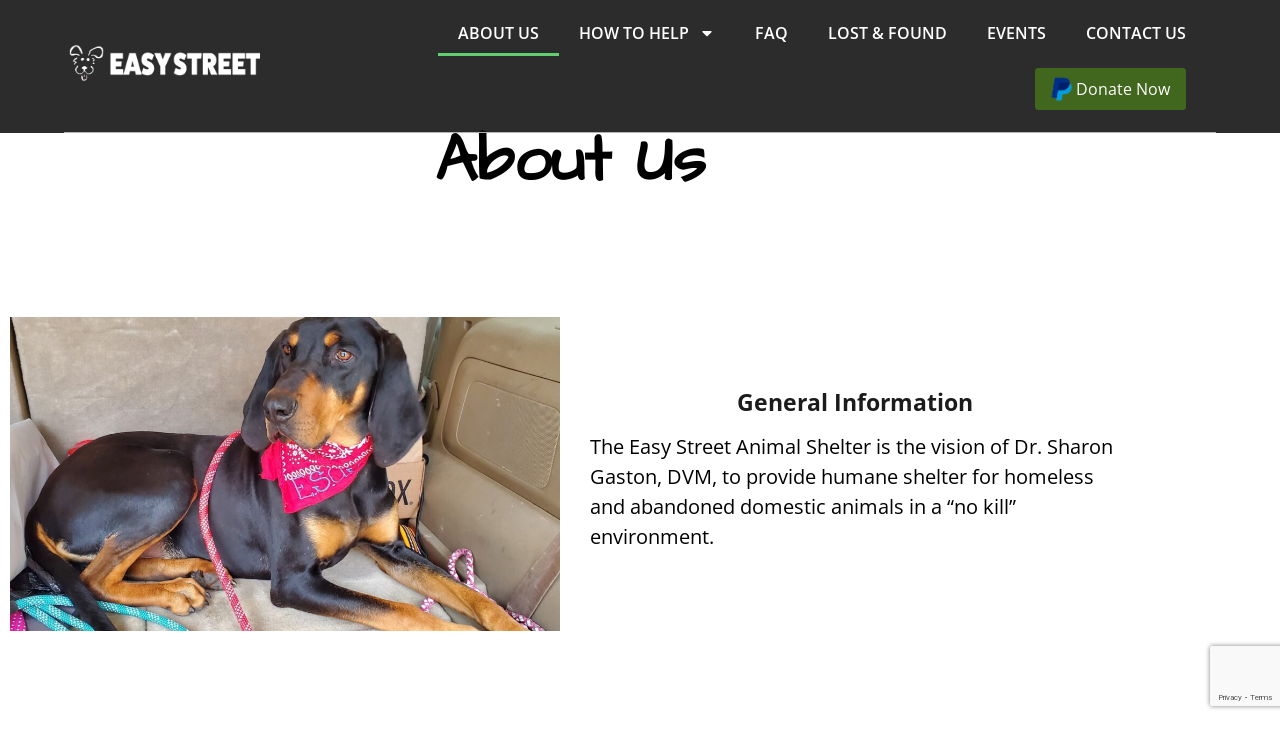

--- FILE ---
content_type: text/html; charset=UTF-8
request_url: https://esashelter.org/about-us/
body_size: 14990
content:
<!doctype html>
<html lang="en-US">
<head>
	<meta charset="UTF-8">
	<meta name="viewport" content="width=device-width, initial-scale=1">
	<link rel="profile" href="https://gmpg.org/xfn/11">
	<title>About Us &#8211; Easy Street Animal Shelter &#8211; Saint Jo, Texas</title>
<meta name='robots' content='max-image-preview:large' />
	<style>img:is([sizes="auto" i], [sizes^="auto," i]) { contain-intrinsic-size: 3000px 1500px }</style>
	<link rel="alternate" type="application/rss+xml" title="Easy Street Animal Shelter - Saint Jo, Texas &raquo; Feed" href="https://esashelter.org/feed/" />
<link rel="alternate" type="application/rss+xml" title="Easy Street Animal Shelter - Saint Jo, Texas &raquo; Comments Feed" href="https://esashelter.org/comments/feed/" />
<script>
window._wpemojiSettings = {"baseUrl":"https:\/\/s.w.org\/images\/core\/emoji\/16.0.1\/72x72\/","ext":".png","svgUrl":"https:\/\/s.w.org\/images\/core\/emoji\/16.0.1\/svg\/","svgExt":".svg","source":{"concatemoji":"https:\/\/esashelter.org\/wp-includes\/js\/wp-emoji-release.min.js?ver=6.8.3"}};
/*! This file is auto-generated */
!function(s,n){var o,i,e;function c(e){try{var t={supportTests:e,timestamp:(new Date).valueOf()};sessionStorage.setItem(o,JSON.stringify(t))}catch(e){}}function p(e,t,n){e.clearRect(0,0,e.canvas.width,e.canvas.height),e.fillText(t,0,0);var t=new Uint32Array(e.getImageData(0,0,e.canvas.width,e.canvas.height).data),a=(e.clearRect(0,0,e.canvas.width,e.canvas.height),e.fillText(n,0,0),new Uint32Array(e.getImageData(0,0,e.canvas.width,e.canvas.height).data));return t.every(function(e,t){return e===a[t]})}function u(e,t){e.clearRect(0,0,e.canvas.width,e.canvas.height),e.fillText(t,0,0);for(var n=e.getImageData(16,16,1,1),a=0;a<n.data.length;a++)if(0!==n.data[a])return!1;return!0}function f(e,t,n,a){switch(t){case"flag":return n(e,"\ud83c\udff3\ufe0f\u200d\u26a7\ufe0f","\ud83c\udff3\ufe0f\u200b\u26a7\ufe0f")?!1:!n(e,"\ud83c\udde8\ud83c\uddf6","\ud83c\udde8\u200b\ud83c\uddf6")&&!n(e,"\ud83c\udff4\udb40\udc67\udb40\udc62\udb40\udc65\udb40\udc6e\udb40\udc67\udb40\udc7f","\ud83c\udff4\u200b\udb40\udc67\u200b\udb40\udc62\u200b\udb40\udc65\u200b\udb40\udc6e\u200b\udb40\udc67\u200b\udb40\udc7f");case"emoji":return!a(e,"\ud83e\udedf")}return!1}function g(e,t,n,a){var r="undefined"!=typeof WorkerGlobalScope&&self instanceof WorkerGlobalScope?new OffscreenCanvas(300,150):s.createElement("canvas"),o=r.getContext("2d",{willReadFrequently:!0}),i=(o.textBaseline="top",o.font="600 32px Arial",{});return e.forEach(function(e){i[e]=t(o,e,n,a)}),i}function t(e){var t=s.createElement("script");t.src=e,t.defer=!0,s.head.appendChild(t)}"undefined"!=typeof Promise&&(o="wpEmojiSettingsSupports",i=["flag","emoji"],n.supports={everything:!0,everythingExceptFlag:!0},e=new Promise(function(e){s.addEventListener("DOMContentLoaded",e,{once:!0})}),new Promise(function(t){var n=function(){try{var e=JSON.parse(sessionStorage.getItem(o));if("object"==typeof e&&"number"==typeof e.timestamp&&(new Date).valueOf()<e.timestamp+604800&&"object"==typeof e.supportTests)return e.supportTests}catch(e){}return null}();if(!n){if("undefined"!=typeof Worker&&"undefined"!=typeof OffscreenCanvas&&"undefined"!=typeof URL&&URL.createObjectURL&&"undefined"!=typeof Blob)try{var e="postMessage("+g.toString()+"("+[JSON.stringify(i),f.toString(),p.toString(),u.toString()].join(",")+"));",a=new Blob([e],{type:"text/javascript"}),r=new Worker(URL.createObjectURL(a),{name:"wpTestEmojiSupports"});return void(r.onmessage=function(e){c(n=e.data),r.terminate(),t(n)})}catch(e){}c(n=g(i,f,p,u))}t(n)}).then(function(e){for(var t in e)n.supports[t]=e[t],n.supports.everything=n.supports.everything&&n.supports[t],"flag"!==t&&(n.supports.everythingExceptFlag=n.supports.everythingExceptFlag&&n.supports[t]);n.supports.everythingExceptFlag=n.supports.everythingExceptFlag&&!n.supports.flag,n.DOMReady=!1,n.readyCallback=function(){n.DOMReady=!0}}).then(function(){return e}).then(function(){var e;n.supports.everything||(n.readyCallback(),(e=n.source||{}).concatemoji?t(e.concatemoji):e.wpemoji&&e.twemoji&&(t(e.twemoji),t(e.wpemoji)))}))}((window,document),window._wpemojiSettings);
</script>
<style id='wp-emoji-styles-inline-css'>

	img.wp-smiley, img.emoji {
		display: inline !important;
		border: none !important;
		box-shadow: none !important;
		height: 1em !important;
		width: 1em !important;
		margin: 0 0.07em !important;
		vertical-align: -0.1em !important;
		background: none !important;
		padding: 0 !important;
	}
</style>
<style id='classic-theme-styles-inline-css'>
/*! This file is auto-generated */
.wp-block-button__link{color:#fff;background-color:#32373c;border-radius:9999px;box-shadow:none;text-decoration:none;padding:calc(.667em + 2px) calc(1.333em + 2px);font-size:1.125em}.wp-block-file__button{background:#32373c;color:#fff;text-decoration:none}
</style>
<style id='global-styles-inline-css'>
:root{--wp--preset--aspect-ratio--square: 1;--wp--preset--aspect-ratio--4-3: 4/3;--wp--preset--aspect-ratio--3-4: 3/4;--wp--preset--aspect-ratio--3-2: 3/2;--wp--preset--aspect-ratio--2-3: 2/3;--wp--preset--aspect-ratio--16-9: 16/9;--wp--preset--aspect-ratio--9-16: 9/16;--wp--preset--color--black: #000000;--wp--preset--color--cyan-bluish-gray: #abb8c3;--wp--preset--color--white: #ffffff;--wp--preset--color--pale-pink: #f78da7;--wp--preset--color--vivid-red: #cf2e2e;--wp--preset--color--luminous-vivid-orange: #ff6900;--wp--preset--color--luminous-vivid-amber: #fcb900;--wp--preset--color--light-green-cyan: #7bdcb5;--wp--preset--color--vivid-green-cyan: #00d084;--wp--preset--color--pale-cyan-blue: #8ed1fc;--wp--preset--color--vivid-cyan-blue: #0693e3;--wp--preset--color--vivid-purple: #9b51e0;--wp--preset--gradient--vivid-cyan-blue-to-vivid-purple: linear-gradient(135deg,rgba(6,147,227,1) 0%,rgb(155,81,224) 100%);--wp--preset--gradient--light-green-cyan-to-vivid-green-cyan: linear-gradient(135deg,rgb(122,220,180) 0%,rgb(0,208,130) 100%);--wp--preset--gradient--luminous-vivid-amber-to-luminous-vivid-orange: linear-gradient(135deg,rgba(252,185,0,1) 0%,rgba(255,105,0,1) 100%);--wp--preset--gradient--luminous-vivid-orange-to-vivid-red: linear-gradient(135deg,rgba(255,105,0,1) 0%,rgb(207,46,46) 100%);--wp--preset--gradient--very-light-gray-to-cyan-bluish-gray: linear-gradient(135deg,rgb(238,238,238) 0%,rgb(169,184,195) 100%);--wp--preset--gradient--cool-to-warm-spectrum: linear-gradient(135deg,rgb(74,234,220) 0%,rgb(151,120,209) 20%,rgb(207,42,186) 40%,rgb(238,44,130) 60%,rgb(251,105,98) 80%,rgb(254,248,76) 100%);--wp--preset--gradient--blush-light-purple: linear-gradient(135deg,rgb(255,206,236) 0%,rgb(152,150,240) 100%);--wp--preset--gradient--blush-bordeaux: linear-gradient(135deg,rgb(254,205,165) 0%,rgb(254,45,45) 50%,rgb(107,0,62) 100%);--wp--preset--gradient--luminous-dusk: linear-gradient(135deg,rgb(255,203,112) 0%,rgb(199,81,192) 50%,rgb(65,88,208) 100%);--wp--preset--gradient--pale-ocean: linear-gradient(135deg,rgb(255,245,203) 0%,rgb(182,227,212) 50%,rgb(51,167,181) 100%);--wp--preset--gradient--electric-grass: linear-gradient(135deg,rgb(202,248,128) 0%,rgb(113,206,126) 100%);--wp--preset--gradient--midnight: linear-gradient(135deg,rgb(2,3,129) 0%,rgb(40,116,252) 100%);--wp--preset--font-size--small: 13px;--wp--preset--font-size--medium: 20px;--wp--preset--font-size--large: 36px;--wp--preset--font-size--x-large: 42px;--wp--preset--spacing--20: 0.44rem;--wp--preset--spacing--30: 0.67rem;--wp--preset--spacing--40: 1rem;--wp--preset--spacing--50: 1.5rem;--wp--preset--spacing--60: 2.25rem;--wp--preset--spacing--70: 3.38rem;--wp--preset--spacing--80: 5.06rem;--wp--preset--shadow--natural: 6px 6px 9px rgba(0, 0, 0, 0.2);--wp--preset--shadow--deep: 12px 12px 50px rgba(0, 0, 0, 0.4);--wp--preset--shadow--sharp: 6px 6px 0px rgba(0, 0, 0, 0.2);--wp--preset--shadow--outlined: 6px 6px 0px -3px rgba(255, 255, 255, 1), 6px 6px rgba(0, 0, 0, 1);--wp--preset--shadow--crisp: 6px 6px 0px rgba(0, 0, 0, 1);}:where(.is-layout-flex){gap: 0.5em;}:where(.is-layout-grid){gap: 0.5em;}body .is-layout-flex{display: flex;}.is-layout-flex{flex-wrap: wrap;align-items: center;}.is-layout-flex > :is(*, div){margin: 0;}body .is-layout-grid{display: grid;}.is-layout-grid > :is(*, div){margin: 0;}:where(.wp-block-columns.is-layout-flex){gap: 2em;}:where(.wp-block-columns.is-layout-grid){gap: 2em;}:where(.wp-block-post-template.is-layout-flex){gap: 1.25em;}:where(.wp-block-post-template.is-layout-grid){gap: 1.25em;}.has-black-color{color: var(--wp--preset--color--black) !important;}.has-cyan-bluish-gray-color{color: var(--wp--preset--color--cyan-bluish-gray) !important;}.has-white-color{color: var(--wp--preset--color--white) !important;}.has-pale-pink-color{color: var(--wp--preset--color--pale-pink) !important;}.has-vivid-red-color{color: var(--wp--preset--color--vivid-red) !important;}.has-luminous-vivid-orange-color{color: var(--wp--preset--color--luminous-vivid-orange) !important;}.has-luminous-vivid-amber-color{color: var(--wp--preset--color--luminous-vivid-amber) !important;}.has-light-green-cyan-color{color: var(--wp--preset--color--light-green-cyan) !important;}.has-vivid-green-cyan-color{color: var(--wp--preset--color--vivid-green-cyan) !important;}.has-pale-cyan-blue-color{color: var(--wp--preset--color--pale-cyan-blue) !important;}.has-vivid-cyan-blue-color{color: var(--wp--preset--color--vivid-cyan-blue) !important;}.has-vivid-purple-color{color: var(--wp--preset--color--vivid-purple) !important;}.has-black-background-color{background-color: var(--wp--preset--color--black) !important;}.has-cyan-bluish-gray-background-color{background-color: var(--wp--preset--color--cyan-bluish-gray) !important;}.has-white-background-color{background-color: var(--wp--preset--color--white) !important;}.has-pale-pink-background-color{background-color: var(--wp--preset--color--pale-pink) !important;}.has-vivid-red-background-color{background-color: var(--wp--preset--color--vivid-red) !important;}.has-luminous-vivid-orange-background-color{background-color: var(--wp--preset--color--luminous-vivid-orange) !important;}.has-luminous-vivid-amber-background-color{background-color: var(--wp--preset--color--luminous-vivid-amber) !important;}.has-light-green-cyan-background-color{background-color: var(--wp--preset--color--light-green-cyan) !important;}.has-vivid-green-cyan-background-color{background-color: var(--wp--preset--color--vivid-green-cyan) !important;}.has-pale-cyan-blue-background-color{background-color: var(--wp--preset--color--pale-cyan-blue) !important;}.has-vivid-cyan-blue-background-color{background-color: var(--wp--preset--color--vivid-cyan-blue) !important;}.has-vivid-purple-background-color{background-color: var(--wp--preset--color--vivid-purple) !important;}.has-black-border-color{border-color: var(--wp--preset--color--black) !important;}.has-cyan-bluish-gray-border-color{border-color: var(--wp--preset--color--cyan-bluish-gray) !important;}.has-white-border-color{border-color: var(--wp--preset--color--white) !important;}.has-pale-pink-border-color{border-color: var(--wp--preset--color--pale-pink) !important;}.has-vivid-red-border-color{border-color: var(--wp--preset--color--vivid-red) !important;}.has-luminous-vivid-orange-border-color{border-color: var(--wp--preset--color--luminous-vivid-orange) !important;}.has-luminous-vivid-amber-border-color{border-color: var(--wp--preset--color--luminous-vivid-amber) !important;}.has-light-green-cyan-border-color{border-color: var(--wp--preset--color--light-green-cyan) !important;}.has-vivid-green-cyan-border-color{border-color: var(--wp--preset--color--vivid-green-cyan) !important;}.has-pale-cyan-blue-border-color{border-color: var(--wp--preset--color--pale-cyan-blue) !important;}.has-vivid-cyan-blue-border-color{border-color: var(--wp--preset--color--vivid-cyan-blue) !important;}.has-vivid-purple-border-color{border-color: var(--wp--preset--color--vivid-purple) !important;}.has-vivid-cyan-blue-to-vivid-purple-gradient-background{background: var(--wp--preset--gradient--vivid-cyan-blue-to-vivid-purple) !important;}.has-light-green-cyan-to-vivid-green-cyan-gradient-background{background: var(--wp--preset--gradient--light-green-cyan-to-vivid-green-cyan) !important;}.has-luminous-vivid-amber-to-luminous-vivid-orange-gradient-background{background: var(--wp--preset--gradient--luminous-vivid-amber-to-luminous-vivid-orange) !important;}.has-luminous-vivid-orange-to-vivid-red-gradient-background{background: var(--wp--preset--gradient--luminous-vivid-orange-to-vivid-red) !important;}.has-very-light-gray-to-cyan-bluish-gray-gradient-background{background: var(--wp--preset--gradient--very-light-gray-to-cyan-bluish-gray) !important;}.has-cool-to-warm-spectrum-gradient-background{background: var(--wp--preset--gradient--cool-to-warm-spectrum) !important;}.has-blush-light-purple-gradient-background{background: var(--wp--preset--gradient--blush-light-purple) !important;}.has-blush-bordeaux-gradient-background{background: var(--wp--preset--gradient--blush-bordeaux) !important;}.has-luminous-dusk-gradient-background{background: var(--wp--preset--gradient--luminous-dusk) !important;}.has-pale-ocean-gradient-background{background: var(--wp--preset--gradient--pale-ocean) !important;}.has-electric-grass-gradient-background{background: var(--wp--preset--gradient--electric-grass) !important;}.has-midnight-gradient-background{background: var(--wp--preset--gradient--midnight) !important;}.has-small-font-size{font-size: var(--wp--preset--font-size--small) !important;}.has-medium-font-size{font-size: var(--wp--preset--font-size--medium) !important;}.has-large-font-size{font-size: var(--wp--preset--font-size--large) !important;}.has-x-large-font-size{font-size: var(--wp--preset--font-size--x-large) !important;}
:where(.wp-block-post-template.is-layout-flex){gap: 1.25em;}:where(.wp-block-post-template.is-layout-grid){gap: 1.25em;}
:where(.wp-block-columns.is-layout-flex){gap: 2em;}:where(.wp-block-columns.is-layout-grid){gap: 2em;}
:root :where(.wp-block-pullquote){font-size: 1.5em;line-height: 1.6;}
</style>
<link rel='stylesheet' id='wp-components-css' href='https://esashelter.org/wp-includes/css/dist/components/style.min.css?ver=6.8.3' media='all' />
<link rel='stylesheet' id='godaddy-styles-css' href='https://esashelter.org/wp-content/mu-plugins/vendor/wpex/godaddy-launch/includes/Dependencies/GoDaddy/Styles/build/latest.css?ver=2.0.2' media='all' />
<link rel='stylesheet' id='hello-elementor-css' href='https://esashelter.org/wp-content/themes/silver-bullet-web-solutions/style.min.css?ver=2.7.1' media='all' />
<link rel='stylesheet' id='hello-elementor-theme-style-css' href='https://esashelter.org/wp-content/themes/silver-bullet-web-solutions/theme.min.css?ver=2.7.1' media='all' />
<link rel='stylesheet' id='elementor-frontend-css' href='https://esashelter.org/wp-content/plugins/elementor/assets/css/frontend.min.css?ver=3.34.2' media='all' />
<link rel='stylesheet' id='elementor-post-4-css' href='https://esashelter.org/wp-content/uploads/elementor/css/post-4.css?ver=1768899787' media='all' />
<link rel='stylesheet' id='widget-image-css' href='https://esashelter.org/wp-content/plugins/elementor/assets/css/widget-image.min.css?ver=3.34.2' media='all' />
<link rel='stylesheet' id='widget-nav-menu-css' href='https://esashelter.org/wp-content/plugins/elementor-pro/assets/css/widget-nav-menu.min.css?ver=3.34.0' media='all' />
<link rel='stylesheet' id='e-sticky-css' href='https://esashelter.org/wp-content/plugins/elementor-pro/assets/css/modules/sticky.min.css?ver=3.34.0' media='all' />
<link rel='stylesheet' id='widget-heading-css' href='https://esashelter.org/wp-content/plugins/elementor/assets/css/widget-heading.min.css?ver=3.34.2' media='all' />
<link rel='stylesheet' id='widget-menu-anchor-css' href='https://esashelter.org/wp-content/plugins/elementor/assets/css/widget-menu-anchor.min.css?ver=3.34.2' media='all' />
<link rel='stylesheet' id='widget-form-css' href='https://esashelter.org/wp-content/plugins/elementor-pro/assets/css/widget-form.min.css?ver=3.34.0' media='all' />
<link rel='stylesheet' id='e-animation-grow-css' href='https://esashelter.org/wp-content/plugins/elementor/assets/lib/animations/styles/e-animation-grow.min.css?ver=3.34.2' media='all' />
<link rel='stylesheet' id='elementor-post-133-css' href='https://esashelter.org/wp-content/uploads/elementor/css/post-133.css?ver=1768912001' media='all' />
<link rel='stylesheet' id='elementor-post-203-css' href='https://esashelter.org/wp-content/uploads/elementor/css/post-203.css?ver=1768899788' media='all' />
<link rel='stylesheet' id='elementor-post-120-css' href='https://esashelter.org/wp-content/uploads/elementor/css/post-120.css?ver=1768899788' media='all' />
<link rel='stylesheet' id='elementor-gf-local-roboto-css' href='https://esashelter.org/wp-content/uploads/elementor/google-fonts/css/roboto.css?ver=1742246295' media='all' />
<link rel='stylesheet' id='elementor-gf-local-robotoslab-css' href='https://esashelter.org/wp-content/uploads/elementor/google-fonts/css/robotoslab.css?ver=1742246299' media='all' />
<link rel='stylesheet' id='elementor-gf-local-playfairdisplay-css' href='https://esashelter.org/wp-content/uploads/elementor/google-fonts/css/playfairdisplay.css?ver=1742246302' media='all' />
<link rel='stylesheet' id='elementor-gf-local-architectsdaughter-css' href='https://esashelter.org/wp-content/uploads/elementor/google-fonts/css/architectsdaughter.css?ver=1742246302' media='all' />
<link rel='stylesheet' id='elementor-gf-local-opensans-css' href='https://esashelter.org/wp-content/uploads/elementor/google-fonts/css/opensans.css?ver=1742246310' media='all' />
<link rel='stylesheet' id='elementor-gf-lato-css' href='https://fonts.googleapis.com/css?family=Lato:100,100italic,200,200italic,300,300italic,400,400italic,500,500italic,600,600italic,700,700italic,800,800italic,900,900italic&#038;display=swap' media='all' />
<script src="https://esashelter.org/wp-includes/js/jquery/jquery.min.js?ver=3.7.1" id="jquery-core-js"></script>
<script src="https://esashelter.org/wp-includes/js/jquery/jquery-migrate.min.js?ver=3.4.1" id="jquery-migrate-js"></script>
<link rel="https://api.w.org/" href="https://esashelter.org/wp-json/" /><link rel="alternate" title="JSON" type="application/json" href="https://esashelter.org/wp-json/wp/v2/pages/133" /><link rel="EditURI" type="application/rsd+xml" title="RSD" href="https://esashelter.org/xmlrpc.php?rsd" />
<link rel="canonical" href="https://esashelter.org/about-us/" />
<link rel='shortlink' href='https://esashelter.org/?p=133' />
<link rel="alternate" title="oEmbed (JSON)" type="application/json+oembed" href="https://esashelter.org/wp-json/oembed/1.0/embed?url=https%3A%2F%2Fesashelter.org%2Fabout-us%2F" />
<link rel="alternate" title="oEmbed (XML)" type="text/xml+oembed" href="https://esashelter.org/wp-json/oembed/1.0/embed?url=https%3A%2F%2Fesashelter.org%2Fabout-us%2F&#038;format=xml" />
	<style>
	.custom-paypal-wrap {
		height: 40px;
		
		justify-content: center;
		align-items: center;
		display: flex;
		flex-direction: row;
	}
	.custom-paypal-wrap:hover{		
			
	}
	.custom-paypal-wrap img{
		height: 30px;		
	}
	.custom-paypal-wrap button{
		
		color: white;
		border-color: #40671d;
		background-color: #40671d;
		display: flex;
		color: white;	
		border-color:  #40671d;
		padding: 5px 15px 5px 10px;
    margin: 0;
		
	}
	.custom-paypal-wrap button:hover{
		display: flex;
		color: white;	
		background-color: #639833;
	}
	.custom-paypal-wrap div{
		display: flex;
		
	}
	.custom-paypal-wrap .x-el-span{
		display: flex;
		justify-content: center;
    align-items: center;
		
	}
	.custom-paypal-wrap span{
		padding: 0;
		margin: 0;
		
	}
		.custom-paypal-wrap .x-el-div{
		display: flex;
	
		
	}
	</style>
	
<meta name="generator" content="Elementor 3.34.2; features: e_font_icon_svg, additional_custom_breakpoints; settings: css_print_method-external, google_font-enabled, font_display-swap">
<script>
(window).scroll(function() {
	 var ab = document.getElementsByClassName('admin-bar')[0];
    if ((ab).is(':visible')) {	
			var adminheight = (ab).height;
		//	console.log(adminheight);
			//document.getElementById('myheader').classList.add('admin-bar-fix');
			document.getElementById('myheader').style.top=adminheight + 'px';	
        // do your special stuff here
    }
});	

	

	
	
	
	
( function() {
    var ab = document.getElementsByClassName('admin-bar')[0];
	
		var headdd = document.getElementById('myheader');
	 var homevar = document.getElementsByClassName('home')[0];
	var theheight = headdd.clientHeight;	
    if (ab) {
		var adminheight = (ab).height;
			console.log(adminheight);
			console.log(headdd);
			console.log(ab);
        //document.getElementById('myheader').classList.add('admin-bar-fix'); 
				document.getElementById('myheader').style.top=adminheight + 'px';	
			//this.headdd.addClass('admin-bar-fix');
    }
	//console.log(theheight);
    if (homevar) { 
			//	console.log(homevar);
			//this.headdd.addClass('admin-bar-fix');
    }
	else{
		 var pagecontent = document.getElementsByClassName('page-content')[0];				
       pagecontent.style.marginTop=(theheight * -1) + 'px';		
	}
})();
	
	

</script>



<style>
	.admin-bar-fix{
		top: 32px !important;
	}
	.clear-header-fix{
		top: 32px !important;
	}
</style>
			<style>
				.e-con.e-parent:nth-of-type(n+4):not(.e-lazyloaded):not(.e-no-lazyload),
				.e-con.e-parent:nth-of-type(n+4):not(.e-lazyloaded):not(.e-no-lazyload) * {
					background-image: none !important;
				}
				@media screen and (max-height: 1024px) {
					.e-con.e-parent:nth-of-type(n+3):not(.e-lazyloaded):not(.e-no-lazyload),
					.e-con.e-parent:nth-of-type(n+3):not(.e-lazyloaded):not(.e-no-lazyload) * {
						background-image: none !important;
					}
				}
				@media screen and (max-height: 640px) {
					.e-con.e-parent:nth-of-type(n+2):not(.e-lazyloaded):not(.e-no-lazyload),
					.e-con.e-parent:nth-of-type(n+2):not(.e-lazyloaded):not(.e-no-lazyload) * {
						background-image: none !important;
					}
				}
			</style>
			<link rel="icon" href="https://esashelter.org/wp-content/uploads/2023/06/cropped-easy-street-favicon-32x32.png" sizes="32x32" />
<link rel="icon" href="https://esashelter.org/wp-content/uploads/2023/06/cropped-easy-street-favicon-192x192.png" sizes="192x192" />
<link rel="apple-touch-icon" href="https://esashelter.org/wp-content/uploads/2023/06/cropped-easy-street-favicon-180x180.png" />
<meta name="msapplication-TileImage" content="https://esashelter.org/wp-content/uploads/2023/06/cropped-easy-street-favicon-270x270.png" />
</head>
<body class="wp-singular page-template-default page page-id-133 wp-theme-silver-bullet-web-solutions elementor-default elementor-kit-4 elementor-page elementor-page-133">


<a class="skip-link screen-reader-text" href="#content">Skip to content</a>

		<header data-elementor-type="header" data-elementor-id="203" class="elementor elementor-203 elementor-location-header" data-elementor-post-type="elementor_library">
					<div class="elementor-section elementor-top-section elementor-element elementor-element-f106517 elementor-section-full_width elementor-section-stretched header-wrapper elementor-section-height-default elementor-section-height-default" data-id="f106517" data-element_type="section" data-settings="{&quot;background_background&quot;:&quot;classic&quot;,&quot;stretch_section&quot;:&quot;section-stretched&quot;,&quot;sticky_on&quot;:[&quot;desktop&quot;,&quot;tablet&quot;],&quot;sticky_effects_offset&quot;:25,&quot;sticky&quot;:&quot;top&quot;,&quot;sticky_offset&quot;:0,&quot;sticky_anchor_link_offset&quot;:0}">
							<div class="elementor-background-overlay"></div>
							<div class="elementor-container elementor-column-gap-default">
					<div class="elementor-column elementor-col-50 elementor-top-column elementor-element elementor-element-59c4920" data-id="59c4920" data-element_type="column" data-settings="{&quot;background_background&quot;:&quot;classic&quot;}">
			<div class="elementor-widget-wrap elementor-element-populated">
						<div class="elementor-element elementor-element-d9e67a7 elementor-widget elementor-widget-image" data-id="d9e67a7" data-element_type="widget" data-widget_type="image.default">
				<div class="elementor-widget-container">
																<a href="/">
							<img width="500" height="97" src="https://esashelter.org/wp-content/uploads/2023/03/esa-logo-v4.png" class="attachment-large size-large wp-image-741" alt="" srcset="https://esashelter.org/wp-content/uploads/2023/03/esa-logo-v4.png 500w, https://esashelter.org/wp-content/uploads/2023/03/esa-logo-v4-300x58.png 300w" sizes="(max-width: 500px) 100vw, 500px" />								</a>
															</div>
				</div>
					</div>
		</div>
				<div class="elementor-column elementor-col-50 elementor-top-column elementor-element elementor-element-9cb9b7b" data-id="9cb9b7b" data-element_type="column" data-settings="{&quot;background_background&quot;:&quot;classic&quot;}">
			<div class="elementor-widget-wrap elementor-element-populated">
						<div class="elementor-element elementor-element-479d2b8 elementor-nav-menu__align-end elementor-nav-menu--stretch elementor-nav-menu__text-align-center elementor-nav-menu--dropdown-tablet elementor-nav-menu--toggle elementor-nav-menu--burger elementor-widget elementor-widget-nav-menu" data-id="479d2b8" data-element_type="widget" data-settings="{&quot;full_width&quot;:&quot;stretch&quot;,&quot;layout&quot;:&quot;horizontal&quot;,&quot;submenu_icon&quot;:{&quot;value&quot;:&quot;&lt;svg aria-hidden=\&quot;true\&quot; class=\&quot;e-font-icon-svg e-fas-caret-down\&quot; viewBox=\&quot;0 0 320 512\&quot; xmlns=\&quot;http:\/\/www.w3.org\/2000\/svg\&quot;&gt;&lt;path d=\&quot;M31.3 192h257.3c17.8 0 26.7 21.5 14.1 34.1L174.1 354.8c-7.8 7.8-20.5 7.8-28.3 0L17.2 226.1C4.6 213.5 13.5 192 31.3 192z\&quot;&gt;&lt;\/path&gt;&lt;\/svg&gt;&quot;,&quot;library&quot;:&quot;fa-solid&quot;},&quot;toggle&quot;:&quot;burger&quot;}" data-widget_type="nav-menu.default">
				<div class="elementor-widget-container">
								<nav aria-label="Menu" class="elementor-nav-menu--main elementor-nav-menu__container elementor-nav-menu--layout-horizontal e--pointer-underline e--animation-fade">
				<ul id="menu-1-479d2b8" class="elementor-nav-menu"><li class="menu-item menu-item-type-custom menu-item-object-custom current-menu-item menu-item-29"><a href="/about-us" aria-current="page" class="elementor-item elementor-item-active">About Us</a></li>
<li class="menu-item menu-item-type-custom menu-item-object-custom menu-item-has-children menu-item-1525"><a href="http://google.com" class="elementor-item">How to Help</a>
<ul class="sub-menu elementor-nav-menu--dropdown">
	<li class="menu-item menu-item-type-custom menu-item-object-custom menu-item-30"><a href="/adopt" class="elementor-sub-item">Adopt</a></li>
	<li class="menu-item menu-item-type-custom menu-item-object-custom menu-item-home menu-item-1393"><a href="https://esashelter.org/#foster" class="elementor-sub-item elementor-item-anchor">Foster</a></li>
	<li class="menu-item menu-item-type-custom menu-item-object-custom menu-item-31"><a href="/donations" class="elementor-sub-item">Help Our Cause</a></li>
</ul>
</li>
<li class="menu-item menu-item-type-custom menu-item-object-custom menu-item-home menu-item-1376"><a href="https://esashelter.org/#frequently-asked-questions" class="elementor-item elementor-item-anchor">FAQ</a></li>
<li class="menu-item menu-item-type-custom menu-item-object-custom menu-item-32"><a href="/lost-a-pet" class="elementor-item">Lost &#038; Found</a></li>
<li class="menu-item menu-item-type-post_type menu-item-object-page menu-item-1271"><a href="https://esashelter.org/events/" class="elementor-item">Events</a></li>
<li class="menu-item menu-item-type-custom menu-item-object-custom menu-item-34"><a href="#contact-us-form" class="elementor-item elementor-item-anchor">Contact Us</a></li>
<li class="menu-item menu-item-type-custom menu-item-object-custom menu-item-1529"><a href="#" class="elementor-item elementor-item-anchor"><form aria-live="polite" data-ux="Form" action="https://www.paypal.com/cgi-bin/webscr" method="post" class="custom-paypal-wrap x-el x-el-form c1-1 c1-2 c1-18 c1-b c1-c c1-d c1-e c1-f c1-g"><input type="hidden" name="edit_selector" data-aid="EDIT_PANEL_EDIT_PAYMENT_ICON"><input type="hidden" name="business" value="esashelter@yahoo.com"><input type="hidden" name="cmd" value="_donations"><input type="hidden" name="item_name" value="Easy Street Animal Shelter"><input type="hidden" name="item_number" value=""><input type="hidden" name="amount" value="0.00" data-aid="PAYMENT_HIDDEN_AMOUNT"><input type="hidden" name="shipping" value="0.00"><input type="hidden" name="currency_code" value="USD" data-aid="PAYMENT_HIDDEN_CURRENCY"><input type="hidden" name="rm" value="0"><input type="hidden" name="return" value="http://easystreetanimalshelter1.godaddysites.com/donations"><input type="hidden" name="cancel_return" value="http://easystreetanimalshelter1.godaddysites.com/donations"><input type="hidden" name="cbt" value="Return to Easy Street Animal Shelter"><div data-ux="Block" class="x-el x-el-div c1-1 c1-2 c1-1i c1-b c1-c c1-d c1-e c1-f c1-g"><button data-ux-btn="spotlight" data-ux="ButtonSpotlight" name="submit" data-aid="PAYMENT_PAYPALBUTTON_RENDERED" data-typography="ButtonAlpha" class="x-el x-el-button c1-3s c1-3t c1-1t c1-8q c1-8r c1-13 c1-6b c1-6s c1-1q c1-1f c1-1r c1-s c1-1k c1-4 c1-3o c1-8s c1-8t c1-8u c1-8v c1-8w c1-6v c1-8x c1-b c1-46 c1-5k c1-3z c1-8y c1-8z c1-42 c1-43 c1-44 c1-45" data-tccl="ux2.PAYMENT.payment3.Form.Default.Button.Spotlight.17426.click,click"><span data-ux="Element" class="x-el x-el-span c1-1o c1-1p c1-3z c1-b c1-s c1-90 c1-17 c1-42 c1-43 c1-44 c1-45"><span data-ux="Element" class="x-el x-el-span c1-1 c1-2 c1-91 c1-92 c1-2e c1-93 c1-2g c1-94 c1-95 c1-96 c1-97 c1-b c1-3z c1-42 c1-43 c1-44 c1-45"><img alt="https://www.paypalobjects.com/webstatic/icon/pp258.png" data-ux="Image" data-aid="PAYMENT_PAYPALBUTTON_IMAGE_RENDERED" src="https://www.paypalobjects.com/webstatic/icon/pp258.png" class="x-el x-el-img c1-1 c1-2 c1-2f c1-1k c1-32 c1-33 c1-16 c1-18 c1-49 c1-98 c1-3u c1-99 c1-b c1-3z c1-42 c1-43 c1-44 c1-45" srcset=""></span><span data-ux="Element" class="x-el x-el-span iconText c1-1o c1-1p c1-3z c1-b c1-3u c1-6s c1-9a c1-17 c1-42 c1-43 c1-44 c1-45">Donate Now</span></span></button></div></form></a></li>
</ul>			</nav>
					<div class="elementor-menu-toggle" role="button" tabindex="0" aria-label="Menu Toggle" aria-expanded="false">
			<svg aria-hidden="true" role="presentation" class="elementor-menu-toggle__icon--open e-font-icon-svg e-eicon-menu-bar" viewBox="0 0 1000 1000" xmlns="http://www.w3.org/2000/svg"><path d="M104 333H896C929 333 958 304 958 271S929 208 896 208H104C71 208 42 237 42 271S71 333 104 333ZM104 583H896C929 583 958 554 958 521S929 458 896 458H104C71 458 42 487 42 521S71 583 104 583ZM104 833H896C929 833 958 804 958 771S929 708 896 708H104C71 708 42 737 42 771S71 833 104 833Z"></path></svg><svg aria-hidden="true" role="presentation" class="elementor-menu-toggle__icon--close e-font-icon-svg e-eicon-close" viewBox="0 0 1000 1000" xmlns="http://www.w3.org/2000/svg"><path d="M742 167L500 408 258 167C246 154 233 150 217 150 196 150 179 158 167 167 154 179 150 196 150 212 150 229 154 242 171 254L408 500 167 742C138 771 138 800 167 829 196 858 225 858 254 829L496 587 738 829C750 842 767 846 783 846 800 846 817 842 829 829 842 817 846 804 846 783 846 767 842 750 829 737L588 500 833 258C863 229 863 200 833 171 804 137 775 137 742 167Z"></path></svg>		</div>
					<nav class="elementor-nav-menu--dropdown elementor-nav-menu__container" aria-hidden="true">
				<ul id="menu-2-479d2b8" class="elementor-nav-menu"><li class="menu-item menu-item-type-custom menu-item-object-custom current-menu-item menu-item-29"><a href="/about-us" aria-current="page" class="elementor-item elementor-item-active" tabindex="-1">About Us</a></li>
<li class="menu-item menu-item-type-custom menu-item-object-custom menu-item-has-children menu-item-1525"><a href="http://google.com" class="elementor-item" tabindex="-1">How to Help</a>
<ul class="sub-menu elementor-nav-menu--dropdown">
	<li class="menu-item menu-item-type-custom menu-item-object-custom menu-item-30"><a href="/adopt" class="elementor-sub-item" tabindex="-1">Adopt</a></li>
	<li class="menu-item menu-item-type-custom menu-item-object-custom menu-item-home menu-item-1393"><a href="https://esashelter.org/#foster" class="elementor-sub-item elementor-item-anchor" tabindex="-1">Foster</a></li>
	<li class="menu-item menu-item-type-custom menu-item-object-custom menu-item-31"><a href="/donations" class="elementor-sub-item" tabindex="-1">Help Our Cause</a></li>
</ul>
</li>
<li class="menu-item menu-item-type-custom menu-item-object-custom menu-item-home menu-item-1376"><a href="https://esashelter.org/#frequently-asked-questions" class="elementor-item elementor-item-anchor" tabindex="-1">FAQ</a></li>
<li class="menu-item menu-item-type-custom menu-item-object-custom menu-item-32"><a href="/lost-a-pet" class="elementor-item" tabindex="-1">Lost &#038; Found</a></li>
<li class="menu-item menu-item-type-post_type menu-item-object-page menu-item-1271"><a href="https://esashelter.org/events/" class="elementor-item" tabindex="-1">Events</a></li>
<li class="menu-item menu-item-type-custom menu-item-object-custom menu-item-34"><a href="#contact-us-form" class="elementor-item elementor-item-anchor" tabindex="-1">Contact Us</a></li>
<li class="menu-item menu-item-type-custom menu-item-object-custom menu-item-1529"><a href="#" class="elementor-item elementor-item-anchor" tabindex="-1"><form aria-live="polite" data-ux="Form" action="https://www.paypal.com/cgi-bin/webscr" method="post" class="custom-paypal-wrap x-el x-el-form c1-1 c1-2 c1-18 c1-b c1-c c1-d c1-e c1-f c1-g"><input type="hidden" name="edit_selector" data-aid="EDIT_PANEL_EDIT_PAYMENT_ICON"><input type="hidden" name="business" value="esashelter@yahoo.com"><input type="hidden" name="cmd" value="_donations"><input type="hidden" name="item_name" value="Easy Street Animal Shelter"><input type="hidden" name="item_number" value=""><input type="hidden" name="amount" value="0.00" data-aid="PAYMENT_HIDDEN_AMOUNT"><input type="hidden" name="shipping" value="0.00"><input type="hidden" name="currency_code" value="USD" data-aid="PAYMENT_HIDDEN_CURRENCY"><input type="hidden" name="rm" value="0"><input type="hidden" name="return" value="http://easystreetanimalshelter1.godaddysites.com/donations"><input type="hidden" name="cancel_return" value="http://easystreetanimalshelter1.godaddysites.com/donations"><input type="hidden" name="cbt" value="Return to Easy Street Animal Shelter"><div data-ux="Block" class="x-el x-el-div c1-1 c1-2 c1-1i c1-b c1-c c1-d c1-e c1-f c1-g"><button data-ux-btn="spotlight" data-ux="ButtonSpotlight" name="submit" data-aid="PAYMENT_PAYPALBUTTON_RENDERED" data-typography="ButtonAlpha" class="x-el x-el-button c1-3s c1-3t c1-1t c1-8q c1-8r c1-13 c1-6b c1-6s c1-1q c1-1f c1-1r c1-s c1-1k c1-4 c1-3o c1-8s c1-8t c1-8u c1-8v c1-8w c1-6v c1-8x c1-b c1-46 c1-5k c1-3z c1-8y c1-8z c1-42 c1-43 c1-44 c1-45" data-tccl="ux2.PAYMENT.payment3.Form.Default.Button.Spotlight.17426.click,click"><span data-ux="Element" class="x-el x-el-span c1-1o c1-1p c1-3z c1-b c1-s c1-90 c1-17 c1-42 c1-43 c1-44 c1-45"><span data-ux="Element" class="x-el x-el-span c1-1 c1-2 c1-91 c1-92 c1-2e c1-93 c1-2g c1-94 c1-95 c1-96 c1-97 c1-b c1-3z c1-42 c1-43 c1-44 c1-45"><img alt="https://www.paypalobjects.com/webstatic/icon/pp258.png" data-ux="Image" data-aid="PAYMENT_PAYPALBUTTON_IMAGE_RENDERED" src="https://www.paypalobjects.com/webstatic/icon/pp258.png" class="x-el x-el-img c1-1 c1-2 c1-2f c1-1k c1-32 c1-33 c1-16 c1-18 c1-49 c1-98 c1-3u c1-99 c1-b c1-3z c1-42 c1-43 c1-44 c1-45" srcset=""></span><span data-ux="Element" class="x-el x-el-span iconText c1-1o c1-1p c1-3z c1-b c1-3u c1-6s c1-9a c1-17 c1-42 c1-43 c1-44 c1-45">Donate Now</span></span></button></div></form></a></li>
</ul>			</nav>
						</div>
				</div>
					</div>
		</div>
					</div>
		</div>
				</header>
		
<main id="content" class="site-main post-133 page type-page status-publish hentry">
		<div class="page-content">
				<div data-elementor-type="wp-page" data-elementor-id="133" class="elementor elementor-133" data-elementor-post-type="page">
						<section class="elementor-section elementor-top-section elementor-element elementor-element-25335cf elementor-section-boxed elementor-section-height-default elementor-section-height-default" data-id="25335cf" data-element_type="section" data-settings="{&quot;background_background&quot;:&quot;classic&quot;}">
						<div class="elementor-container elementor-column-gap-default">
					<div class="elementor-column elementor-col-100 elementor-top-column elementor-element elementor-element-8b6cd51" data-id="8b6cd51" data-element_type="column">
			<div class="elementor-widget-wrap elementor-element-populated">
						<div class="elementor-element elementor-element-ff1ebea elementor-widget elementor-widget-text-editor" data-id="ff1ebea" data-element_type="widget" data-widget_type="text-editor.default">
				<div class="elementor-widget-container">
									<p>About Us</p>								</div>
				</div>
					</div>
		</div>
					</div>
		</section>
				<section class="elementor-section elementor-top-section elementor-element elementor-element-ad07348 elementor-section-boxed elementor-section-height-default elementor-section-height-default" data-id="ad07348" data-element_type="section" data-settings="{&quot;background_background&quot;:&quot;classic&quot;}">
						<div class="elementor-container elementor-column-gap-default">
					<div class="elementor-column elementor-col-50 elementor-top-column elementor-element elementor-element-4688310" data-id="4688310" data-element_type="column">
			<div class="elementor-widget-wrap elementor-element-populated">
						<div class="elementor-element elementor-element-f8ff252 elementor-widget elementor-widget-image" data-id="f8ff252" data-element_type="widget" data-widget_type="image.default">
				<div class="elementor-widget-container">
															<img fetchpriority="high" decoding="async" width="800" height="456" src="https://esashelter.org/wp-content/uploads/2024/08/Jed-1024x584.jpg" class="elementor-animation-grow attachment-large size-large wp-image-1065" alt="" srcset="https://esashelter.org/wp-content/uploads/2024/08/Jed-1024x584.jpg 1024w, https://esashelter.org/wp-content/uploads/2024/08/Jed-300x171.jpg 300w, https://esashelter.org/wp-content/uploads/2024/08/Jed-768x438.jpg 768w, https://esashelter.org/wp-content/uploads/2024/08/Jed-1536x875.jpg 1536w, https://esashelter.org/wp-content/uploads/2024/08/Jed.jpg 2048w" sizes="(max-width: 800px) 100vw, 800px" />															</div>
				</div>
					</div>
		</div>
				<div class="elementor-column elementor-col-50 elementor-top-column elementor-element elementor-element-576ae49" data-id="576ae49" data-element_type="column">
			<div class="elementor-widget-wrap elementor-element-populated">
						<div class="elementor-element elementor-element-40863b9 elementor-widget elementor-widget-heading" data-id="40863b9" data-element_type="widget" data-widget_type="heading.default">
				<div class="elementor-widget-container">
					<h2 class="elementor-heading-title elementor-size-default">General Information</h2>				</div>
				</div>
				<div class="elementor-element elementor-element-8851182 elementor-widget elementor-widget-text-editor" data-id="8851182" data-element_type="widget" data-widget_type="text-editor.default">
				<div class="elementor-widget-container">
									<p>The Easy Street Animal Shelter is the vision of Dr. Sharon Gaston, DVM, to provide humane shelter for homeless and abandoned domestic animals in a &#8220;no kill&#8221; environment.</p>								</div>
				</div>
					</div>
		</div>
					</div>
		</section>
				<section class="elementor-section elementor-top-section elementor-element elementor-element-b8edd2b elementor-section-boxed elementor-section-height-default elementor-section-height-default" data-id="b8edd2b" data-element_type="section" data-settings="{&quot;background_background&quot;:&quot;classic&quot;}">
						<div class="elementor-container elementor-column-gap-default">
					<div class="elementor-column elementor-col-50 elementor-top-column elementor-element elementor-element-24dc7d7" data-id="24dc7d7" data-element_type="column">
			<div class="elementor-widget-wrap elementor-element-populated">
						<div class="elementor-element elementor-element-6ba6d4d elementor-widget elementor-widget-heading" data-id="6ba6d4d" data-element_type="widget" data-widget_type="heading.default">
				<div class="elementor-widget-container">
					<h2 class="elementor-heading-title elementor-size-default">What We Do</h2>				</div>
				</div>
				<div class="elementor-element elementor-element-e0c7d39 elementor-widget elementor-widget-text-editor" data-id="e0c7d39" data-element_type="widget" data-widget_type="text-editor.default">
				<div class="elementor-widget-container">
									<p>The Easy Street Animal Shelter strives to rescue and provide shelter for homeless and abandoned domestic animals in a &#8220;no kill&#8221; environment, provided the animal is adoptable and not a threat to human safety.</p><p>We also hope to: </p><ul><li>Promote animal care awareness by sponsoring regularly scheduled vaccination clinics</li><li>Hold special events which will raise awareness for the needs of our animals</li><li>Engage in other activities to educate the public about total animal health awareness beyond vaccination and neutering, which will include, but not be limited to, heart worm prevention, animal behavior, nutrition, joint care, and life stages care.</li></ul>								</div>
				</div>
					</div>
		</div>
				<div class="elementor-column elementor-col-50 elementor-top-column elementor-element elementor-element-7dc88b1" data-id="7dc88b1" data-element_type="column">
			<div class="elementor-widget-wrap elementor-element-populated">
						<div class="elementor-element elementor-element-e409504 elementor-widget elementor-widget-image" data-id="e409504" data-element_type="widget" data-widget_type="image.default">
				<div class="elementor-widget-container">
															<img decoding="async" width="800" height="803" src="https://esashelter.org/wp-content/uploads/2024/08/Bowiepup.jpg" class="elementor-animation-grow attachment-large size-large wp-image-1064" alt="" srcset="https://esashelter.org/wp-content/uploads/2024/08/Bowiepup.jpg 957w, https://esashelter.org/wp-content/uploads/2024/08/Bowiepup-300x300.jpg 300w, https://esashelter.org/wp-content/uploads/2024/08/Bowiepup-150x150.jpg 150w, https://esashelter.org/wp-content/uploads/2024/08/Bowiepup-768x770.jpg 768w" sizes="(max-width: 800px) 100vw, 800px" />															</div>
				</div>
					</div>
		</div>
					</div>
		</section>
				<section class="elementor-section elementor-top-section elementor-element elementor-element-310eed9 elementor-section-content-middle elementor-section-boxed elementor-section-height-default elementor-section-height-default" data-id="310eed9" data-element_type="section" data-settings="{&quot;background_background&quot;:&quot;classic&quot;}">
						<div class="elementor-container elementor-column-gap-no">
					<div class="elementor-column elementor-col-50 elementor-top-column elementor-element elementor-element-3ad7582" data-id="3ad7582" data-element_type="column">
			<div class="elementor-widget-wrap elementor-element-populated">
						<div class="elementor-element elementor-element-aff12b3 elementor-widget elementor-widget-heading" data-id="aff12b3" data-element_type="widget" data-widget_type="heading.default">
				<div class="elementor-widget-container">
					<h2 class="elementor-heading-title elementor-size-default">Mission</h2>				</div>
				</div>
				<div class="elementor-element elementor-element-547d078 elementor-widget elementor-widget-text-editor" data-id="547d078" data-element_type="widget" data-widget_type="text-editor.default">
				<div class="elementor-widget-container">
									Provide care for homeless dogs,<br/>until rehomed.								</div>
				</div>
					</div>
		</div>
				<div class="elementor-column elementor-col-50 elementor-top-column elementor-element elementor-element-9eb32d6" data-id="9eb32d6" data-element_type="column">
			<div class="elementor-widget-wrap elementor-element-populated">
						<div class="elementor-element elementor-element-6e2cf31 elementor-widget elementor-widget-heading" data-id="6e2cf31" data-element_type="widget" data-widget_type="heading.default">
				<div class="elementor-widget-container">
					<h2 class="elementor-heading-title elementor-size-default">Vision</h2>				</div>
				</div>
				<div class="elementor-element elementor-element-28f821b elementor-widget elementor-widget-text-editor" data-id="28f821b" data-element_type="widget" data-widget_type="text-editor.default">
				<div class="elementor-widget-container">
									A community where every dog thrives<br/>in a safe and loving home.								</div>
				</div>
					</div>
		</div>
					</div>
		</section>
				<section class="elementor-section elementor-top-section elementor-element elementor-element-6f6660e elementor-section-boxed elementor-section-height-default elementor-section-height-default" data-id="6f6660e" data-element_type="section" data-settings="{&quot;background_background&quot;:&quot;classic&quot;}">
						<div class="elementor-container elementor-column-gap-default">
					<div class="elementor-column elementor-col-33 elementor-top-column elementor-element elementor-element-2f88235" data-id="2f88235" data-element_type="column" data-settings="{&quot;background_background&quot;:&quot;classic&quot;,&quot;animation&quot;:&quot;none&quot;}">
			<div class="elementor-widget-wrap elementor-element-populated">
					<div class="elementor-background-overlay"></div>
						<div class="elementor-element elementor-element-24052d6 elementor-widget elementor-widget-heading" data-id="24052d6" data-element_type="widget" data-widget_type="heading.default">
				<div class="elementor-widget-container">
					<h2 class="elementor-heading-title elementor-size-default">Adopt</h2>				</div>
				</div>
				<div class="elementor-element elementor-element-07fee72 elementor-widget elementor-widget-text-editor" data-id="07fee72" data-element_type="widget" data-widget_type="text-editor.default">
				<div class="elementor-widget-container">
									<p>Are you ready to open your heart and home? Meet your new family member here!</p>								</div>
				</div>
				<div class="elementor-element elementor-element-c9ba22e elementor-align-center elementor-widget elementor-widget-button" data-id="c9ba22e" data-element_type="widget" data-widget_type="button.default">
				<div class="elementor-widget-container">
									<div class="elementor-button-wrapper">
					<a class="elementor-button elementor-button-link elementor-size-sm" href="https://esashelter.org/adopt/">
						<span class="elementor-button-content-wrapper">
									<span class="elementor-button-text">FIND OUT MORE</span>
					</span>
					</a>
				</div>
								</div>
				</div>
					</div>
		</div>
				<div class="elementor-column elementor-col-33 elementor-top-column elementor-element elementor-element-d4e4043" data-id="d4e4043" data-element_type="column" data-settings="{&quot;background_background&quot;:&quot;classic&quot;}">
			<div class="elementor-widget-wrap elementor-element-populated">
					<div class="elementor-background-overlay"></div>
						<div class="elementor-element elementor-element-e066d6d elementor-widget elementor-widget-heading" data-id="e066d6d" data-element_type="widget" data-widget_type="heading.default">
				<div class="elementor-widget-container">
					<h2 class="elementor-heading-title elementor-size-default">Lost &amp; Found</h2>				</div>
				</div>
				<div class="elementor-element elementor-element-232742c elementor-widget elementor-widget-text-editor" data-id="232742c" data-element_type="widget" data-widget_type="text-editor.default">
				<div class="elementor-widget-container">
									<p>Have you lost a pet in the Montague county area, or do you think your pet has been impounded by the Saint Jo animal control officer?</p>								</div>
				</div>
				<div class="elementor-element elementor-element-3b13d51 elementor-align-center elementor-widget elementor-widget-button" data-id="3b13d51" data-element_type="widget" data-widget_type="button.default">
				<div class="elementor-widget-container">
									<div class="elementor-button-wrapper">
					<a class="elementor-button elementor-button-link elementor-size-sm" href="https://esashelter.org/lost-a-pet/">
						<span class="elementor-button-content-wrapper">
									<span class="elementor-button-text">FIND OUT MORE</span>
					</span>
					</a>
				</div>
								</div>
				</div>
					</div>
		</div>
				<div class="elementor-column elementor-col-33 elementor-top-column elementor-element elementor-element-b225b95" data-id="b225b95" data-element_type="column" data-settings="{&quot;background_background&quot;:&quot;classic&quot;}">
			<div class="elementor-widget-wrap elementor-element-populated">
					<div class="elementor-background-overlay"></div>
						<div class="elementor-element elementor-element-9a2bb1e elementor-widget elementor-widget-heading" data-id="9a2bb1e" data-element_type="widget" data-widget_type="heading.default">
				<div class="elementor-widget-container">
					<h2 class="elementor-heading-title elementor-size-default">How to Help</h2>				</div>
				</div>
				<div class="elementor-element elementor-element-1f0bb2a elementor-widget elementor-widget-text-editor" data-id="1f0bb2a" data-element_type="widget" data-widget_type="text-editor.default">
				<div class="elementor-widget-container">
									<p> Are you passionate about what we&#8217;re doing? Learn how you can help!</p>								</div>
				</div>
				<div class="elementor-element elementor-element-83f882c elementor-align-center elementor-widget elementor-widget-button" data-id="83f882c" data-element_type="widget" data-widget_type="button.default">
				<div class="elementor-widget-container">
									<div class="elementor-button-wrapper">
					<a class="elementor-button elementor-button-link elementor-size-sm" href="https://esashelter.org/donations/">
						<span class="elementor-button-content-wrapper">
									<span class="elementor-button-text">FIND OUT MORE</span>
					</span>
					</a>
				</div>
								</div>
				</div>
					</div>
		</div>
					</div>
		</section>
				</div>
				<div class="post-tags">
					</div>
			</div>

	</main>

			<footer data-elementor-type="footer" data-elementor-id="120" class="elementor elementor-120 elementor-location-footer" data-elementor-post-type="elementor_library">
			<div class="elementor-element elementor-element-defae4e e-con-full e-flex e-con e-parent" data-id="defae4e" data-element_type="container" data-settings="{&quot;background_background&quot;:&quot;classic&quot;}">
		<div class="elementor-element elementor-element-93a27b9 e-con-full e-flex e-con e-child" data-id="93a27b9" data-element_type="container">
				<div class="elementor-element elementor-element-2049ddb elementor-widget elementor-widget-heading" data-id="2049ddb" data-element_type="widget" data-widget_type="heading.default">
				<div class="elementor-widget-container">
					<h2 class="elementor-heading-title elementor-size-default">Our Partners</h2>				</div>
				</div>
				</div>
		<div class="elementor-element elementor-element-9cfed4c e-con-full e-flex e-con e-child" data-id="9cfed4c" data-element_type="container">
				<div class="elementor-element elementor-element-4833438 elementor-widget elementor-widget-image" data-id="4833438" data-element_type="widget" data-widget_type="image.default">
				<div class="elementor-widget-container">
																<a href="https://www.shelteranimalscount.org/" target="_blank" rel="nofollow">
							<img width="300" height="169" src="https://esashelter.org/wp-content/uploads/2023/02/shelteranimalscount_color-logo-300x169.png" class="attachment-medium size-medium wp-image-1471" alt="" srcset="https://esashelter.org/wp-content/uploads/2023/02/shelteranimalscount_color-logo-300x169.png 300w, https://esashelter.org/wp-content/uploads/2023/02/shelteranimalscount_color-logo.png 768w" sizes="(max-width: 300px) 100vw, 300px" />								</a>
															</div>
				</div>
				<div class="elementor-element elementor-element-d1ea6a5 elementor-widget elementor-widget-image" data-id="d1ea6a5" data-element_type="widget" data-widget_type="image.default">
				<div class="elementor-widget-container">
																<a href="https://www.petlink.net/" target="_blank" rel="nofollow">
							<img width="300" height="69" src="https://esashelter.org/wp-content/uploads/2023/02/petlink-v2021.1-300x69.png" class="attachment-medium size-medium wp-image-1473" alt="" srcset="https://esashelter.org/wp-content/uploads/2023/02/petlink-v2021.1-300x69.png 300w, https://esashelter.org/wp-content/uploads/2023/02/petlink-v2021.1-1024x235.png 1024w, https://esashelter.org/wp-content/uploads/2023/02/petlink-v2021.1-768x176.png 768w, https://esashelter.org/wp-content/uploads/2023/02/petlink-v2021.1.png 1423w" sizes="(max-width: 300px) 100vw, 300px" />								</a>
															</div>
				</div>
				<div class="elementor-element elementor-element-d32b067 elementor-widget elementor-widget-image" data-id="d32b067" data-element_type="widget" data-widget_type="image.default">
				<div class="elementor-widget-container">
																<a href="https://www.bissellpetfoundation.org/" target="_blank" rel="nofollow">
							<img width="300" height="154" src="https://esashelter.org/wp-content/uploads/2023/02/BPF-FinalLogo_Tag_modified-300x154.png" class="attachment-medium size-medium wp-image-1476" alt="" srcset="https://esashelter.org/wp-content/uploads/2023/02/BPF-FinalLogo_Tag_modified-300x154.png 300w, https://esashelter.org/wp-content/uploads/2023/02/BPF-FinalLogo_Tag_modified.png 420w" sizes="(max-width: 300px) 100vw, 300px" />								</a>
															</div>
				</div>
				<div class="elementor-element elementor-element-b3f13e5 elementor-widget elementor-widget-image" data-id="b3f13e5" data-element_type="widget" data-widget_type="image.default">
				<div class="elementor-widget-container">
																<a href="https://www.petsfortheelderly.org/" target="_blank" rel="nofollow">
							<img width="300" height="135" src="https://esashelter.org/wp-content/uploads/2023/02/pfe-logo-stacked-screen-300x135.png" class="attachment-medium size-medium wp-image-1475" alt="" srcset="https://esashelter.org/wp-content/uploads/2023/02/pfe-logo-stacked-screen-300x135.png 300w, https://esashelter.org/wp-content/uploads/2023/02/pfe-logo-stacked-screen-1024x460.png 1024w, https://esashelter.org/wp-content/uploads/2023/02/pfe-logo-stacked-screen-768x345.png 768w, https://esashelter.org/wp-content/uploads/2023/02/pfe-logo-stacked-screen-1536x690.png 1536w, https://esashelter.org/wp-content/uploads/2023/02/pfe-logo-stacked-screen.png 2000w" sizes="(max-width: 300px) 100vw, 300px" />								</a>
															</div>
				</div>
				<div class="elementor-element elementor-element-3492387 elementor-widget elementor-widget-image" data-id="3492387" data-element_type="widget" data-widget_type="image.default">
				<div class="elementor-widget-container">
																<a href="https://network.bestfriends.org/" target="_blank" rel="nofollow">
							<img width="300" height="57" src="https://esashelter.org/wp-content/uploads/2023/02/best-friends-network.png" class="attachment-medium size-medium wp-image-1477" alt="" />								</a>
															</div>
				</div>
				<div class="elementor-element elementor-element-cf377bc elementor-widget elementor-widget-image" data-id="cf377bc" data-element_type="widget" data-widget_type="image.default">
				<div class="elementor-widget-container">
																<a href="https://candid.org/" target="_blank" rel="nofollow">
							<img width="150" height="150" src="https://esashelter.org/wp-content/uploads/2023/02/candid-seal-platinum-2024-150x150.png" class="attachment-thumbnail size-thumbnail wp-image-1472" alt="" srcset="https://esashelter.org/wp-content/uploads/2023/02/candid-seal-platinum-2024-150x150.png 150w, https://esashelter.org/wp-content/uploads/2023/02/candid-seal-platinum-2024-300x300.png 300w, https://esashelter.org/wp-content/uploads/2023/02/candid-seal-platinum-2024.png 480w" sizes="(max-width: 150px) 100vw, 150px" />								</a>
															</div>
				</div>
				</div>
				</div>
		<div class="elementor-element elementor-element-cfaa6f6 e-flex e-con-boxed e-con e-parent" data-id="cfaa6f6" data-element_type="container" data-settings="{&quot;background_background&quot;:&quot;classic&quot;,&quot;animation&quot;:&quot;none&quot;}">
					<div class="e-con-inner">
				<div class="elementor-element elementor-element-3d06290 elementor-widget elementor-widget-menu-anchor" data-id="3d06290" data-element_type="widget" data-widget_type="menu-anchor.default">
				<div class="elementor-widget-container">
							<div class="elementor-menu-anchor" id="contact-us-form"></div>
						</div>
				</div>
				<div class="elementor-element elementor-element-cf28889 elementor-hidden-desktop elementor-hidden-tablet elementor-hidden-mobile elementor-widget elementor-widget-shortcode" data-id="cf28889" data-element_type="widget" data-widget_type="shortcode.default">
				<div class="elementor-widget-container">
							<div class="elementor-shortcode">[ninja_form id=1]</div>
						</div>
				</div>
				<div class="elementor-element elementor-element-0766376 elementor-widget__width-inherit elementor-button-align-stretch elementor-widget elementor-widget-form" data-id="0766376" data-element_type="widget" data-settings="{&quot;step_next_label&quot;:&quot;Next&quot;,&quot;step_previous_label&quot;:&quot;Previous&quot;,&quot;button_width&quot;:&quot;100&quot;,&quot;step_type&quot;:&quot;number_text&quot;,&quot;step_icon_shape&quot;:&quot;circle&quot;}" data-widget_type="form.default">
				<div class="elementor-widget-container">
							<form class="elementor-form" method="post" name="New Form" aria-label="New Form">
			<input type="hidden" name="post_id" value="120"/>
			<input type="hidden" name="form_id" value="0766376"/>
			<input type="hidden" name="referer_title" value="About Us" />

							<input type="hidden" name="queried_id" value="133"/>
			
			<div class="elementor-form-fields-wrapper elementor-labels-above">
								<div class="elementor-field-type-recaptcha_v3 elementor-field-group elementor-column elementor-field-group-field_0e5f2b0 elementor-col-100 recaptcha_v3-bottomright">
					<div class="elementor-field" id="form-field-field_0e5f2b0"><div class="elementor-g-recaptcha" data-sitekey="6LdvWygqAAAAAF-SjzC_oNQ5TbfAHzVY772T_46l" data-type="v3" data-action="Form" data-badge="bottomright" data-size="invisible"></div></div>				</div>
								<div class="elementor-field-type-recaptcha_v3 elementor-field-group elementor-column elementor-field-group-field_1acbf35 elementor-col-100 recaptcha_v3-bottomright">
					<div class="elementor-field" id="form-field-field_1acbf35"><div class="elementor-g-recaptcha" data-sitekey="6LdvWygqAAAAAF-SjzC_oNQ5TbfAHzVY772T_46l" data-type="v3" data-action="Form" data-badge="bottomright" data-size="invisible"></div></div>				</div>
								<div class="elementor-field-type-text elementor-field-group elementor-column elementor-field-group-name elementor-col-100 elementor-md-100">
												<label for="form-field-name" class="elementor-field-label">
								name							</label>
														<input size="1" type="text" name="form_fields[name]" id="form-field-name" class="elementor-field elementor-size-sm  elementor-field-textual" placeholder="Name">
											</div>
								<div class="elementor-field-type-textarea elementor-field-group elementor-column elementor-field-group-fieldmessage elementor-col-100 elementor-md-100">
												<label for="form-field-fieldmessage" class="elementor-field-label">
								message							</label>
						<textarea class="elementor-field-textual elementor-field  elementor-size-sm" name="form_fields[fieldmessage]" id="form-field-fieldmessage" rows="3" placeholder="Message"></textarea>				</div>
								<div class="elementor-field-type-tel elementor-field-group elementor-column elementor-field-group-field_5956c6d elementor-col-100 elementor-md-100">
												<label for="form-field-field_5956c6d" class="elementor-field-label">
								phone							</label>
								<input size="1" type="tel" name="form_fields[field_5956c6d]" id="form-field-field_5956c6d" class="elementor-field elementor-size-sm  elementor-field-textual" placeholder="Phone" pattern="[0-9()#&amp;+*-=.]+" title="Only numbers and phone characters (#, -, *, etc) are accepted.">

						</div>
								<div class="elementor-field-type-email elementor-field-group elementor-column elementor-field-group-email elementor-col-100 elementor-md-100 elementor-field-required">
												<label for="form-field-email" class="elementor-field-label">
								email							</label>
														<input size="1" type="email" name="form_fields[email]" id="form-field-email" class="elementor-field elementor-size-sm  elementor-field-textual" placeholder="Email" required="required">
											</div>
								<div class="elementor-field-group elementor-column elementor-field-type-submit elementor-col-100 e-form__buttons">
					<button class="elementor-button elementor-size-sm" type="submit">
						<span class="elementor-button-content-wrapper">
																						<span class="elementor-button-text">Submit</span>
													</span>
					</button>
				</div>
			</div>
		</form>
						</div>
				</div>
					</div>
				</div>
		<div class="elementor-element elementor-element-590d6cb e-flex e-con-boxed e-con e-parent" data-id="590d6cb" data-element_type="container" data-settings="{&quot;background_background&quot;:&quot;classic&quot;,&quot;animation&quot;:&quot;none&quot;}">
					<div class="e-con-inner">
		<div class="elementor-element elementor-element-caa4238 e-con-full e-flex e-con e-child" data-id="caa4238" data-element_type="container" data-settings="{&quot;background_background&quot;:&quot;gradient&quot;}">
				<div class="elementor-element elementor-element-fc0354d elementor-widget elementor-widget-image" data-id="fc0354d" data-element_type="widget" data-widget_type="image.default">
				<div class="elementor-widget-container">
															<img width="400" height="207" src="https://esashelter.org/wp-content/uploads/2024/08/esas-logo-400x207-2f2f2f.png" class="attachment-large size-large wp-image-1010" alt="" srcset="https://esashelter.org/wp-content/uploads/2024/08/esas-logo-400x207-2f2f2f.png 400w, https://esashelter.org/wp-content/uploads/2024/08/esas-logo-400x207-2f2f2f-300x155.png 300w" sizes="(max-width: 400px) 100vw, 400px" />															</div>
				</div>
				</div>
		<div class="elementor-element elementor-element-b4efb90 e-con-full e-flex e-con e-child" data-id="b4efb90" data-element_type="container" data-settings="{&quot;background_background&quot;:&quot;gradient&quot;}">
				<div class="elementor-element elementor-element-954819b elementor-widget elementor-widget-heading" data-id="954819b" data-element_type="widget" data-widget_type="heading.default">
				<div class="elementor-widget-container">
					<h2 class="elementor-heading-title elementor-size-default">Easy Street<br>Animal Shelter</h2>				</div>
				</div>
				<div class="elementor-element elementor-element-366b642 elementor-widget elementor-widget-text-editor" data-id="366b642" data-element_type="widget" data-widget_type="text-editor.default">
				<div class="elementor-widget-container">
									69 US Hwy 82 East<br>
PO Box 237<br>
Saint Jo, Texas 76265<br>
<br>
<a href="tel:9406136865" target="_blank" rel="noopener">(940)-613-6865</a>								</div>
				</div>
		<div class="elementor-element elementor-element-d0a246e e-con-full e-grid e-con e-child" data-id="d0a246e" data-element_type="container">
				<div class="elementor-element elementor-element-035a01c elementor-view-default elementor-widget elementor-widget-icon" data-id="035a01c" data-element_type="widget" data-widget_type="icon.default">
				<div class="elementor-widget-container">
							<div class="elementor-icon-wrapper">
			<a class="elementor-icon" href="https://www.facebook.com/easystreetanimalshelter/">
			<svg aria-hidden="true" class="e-font-icon-svg e-fab-facebook-square" viewBox="0 0 448 512" xmlns="http://www.w3.org/2000/svg"><path d="M400 32H48A48 48 0 0 0 0 80v352a48 48 0 0 0 48 48h137.25V327.69h-63V256h63v-54.64c0-62.15 37-96.48 93.67-96.48 27.14 0 55.52 4.84 55.52 4.84v61h-31.27c-30.81 0-40.42 19.12-40.42 38.73V256h68.78l-11 71.69h-57.78V480H400a48 48 0 0 0 48-48V80a48 48 0 0 0-48-48z"></path></svg>			</a>
		</div>
						</div>
				</div>
				<div class="elementor-element elementor-element-e5fae06 elementor-widget elementor-widget-text-editor" data-id="e5fae06" data-element_type="widget" data-widget_type="text-editor.default">
				<div class="elementor-widget-container">
									<p><a href="https://www.facebook.com/easystreetanimalshelter/" target="_blank" rel="noopener">Easy Street Animal Shelter</a></p>								</div>
				</div>
				</div>
				</div>
		<div class="elementor-element elementor-element-321823a e-con-full e-flex e-con e-child" data-id="321823a" data-element_type="container" data-settings="{&quot;background_background&quot;:&quot;gradient&quot;}">
				<div class="elementor-element elementor-element-08395db elementor-widget elementor-widget-heading" data-id="08395db" data-element_type="widget" data-widget_type="heading.default">
				<div class="elementor-widget-container">
					<h2 class="elementor-heading-title elementor-size-default">Hours</h2>				</div>
				</div>
				<div class="elementor-element elementor-element-9cf74d4 elementor-widget elementor-widget-text-editor" data-id="9cf74d4" data-element_type="widget" data-widget_type="text-editor.default">
				<div class="elementor-widget-container">
									<p>Monday &#8211; Friday:<br />By Appointment</p><p>Saturday:<br />9:00am &#8211; 12:00pm</p><p>Sunday:  Closed</p>								</div>
				</div>
				</div>
		<div class="elementor-element elementor-element-bf14845 e-con-full e-flex e-con e-child" data-id="bf14845" data-element_type="container" data-settings="{&quot;background_background&quot;:&quot;gradient&quot;}">
				<div class="elementor-element elementor-element-a99ee29 elementor-widget elementor-widget-heading" data-id="a99ee29" data-element_type="widget" data-widget_type="heading.default">
				<div class="elementor-widget-container">
					<h2 class="elementor-heading-title elementor-size-default">Surrendering a Pet?</h2>				</div>
				</div>
				<div class="elementor-element elementor-element-cdaa500 elementor-widget elementor-widget-text-editor" data-id="cdaa500" data-element_type="widget" data-widget_type="text-editor.default">
				<div class="elementor-widget-container">
									<p>Owner surrenders are based on space availability.</p><p>Drop off fee is $30.</p><p>To surrender a pet, please call us at  <a href="tel:9406136865">(940) 613-6865</a>.</p>								</div>
				</div>
				</div>
					</div>
				</div>
		<div class="elementor-element elementor-element-54e2680 e-flex e-con-boxed e-con e-parent" data-id="54e2680" data-element_type="container" data-settings="{&quot;background_background&quot;:&quot;classic&quot;,&quot;animation&quot;:&quot;none&quot;}">
					<div class="e-con-inner">
		<div class="elementor-element elementor-element-c763141 e-con-full e-flex e-con e-child" data-id="c763141" data-element_type="container" data-settings="{&quot;background_background&quot;:&quot;classic&quot;}">
				<div class="elementor-element elementor-element-4d0399b elementor-widget elementor-widget-text-editor" data-id="4d0399b" data-element_type="widget" data-widget_type="text-editor.default">
				<div class="elementor-widget-container">
									Copyright © 2026 Easy Street Animal Shelter | All Rights Reserved  | Site Powered by <a class="footer-a" href="https://silverbulletwebsolutions.com/" target="_blank" rel="noopener">Silver Bullet Web Solutions</a>								</div>
				</div>
				</div>
					</div>
				</div>
				</footer>
		
<script type="speculationrules">
{"prefetch":[{"source":"document","where":{"and":[{"href_matches":"\/*"},{"not":{"href_matches":["\/wp-*.php","\/wp-admin\/*","\/wp-content\/uploads\/*","\/wp-content\/*","\/wp-content\/plugins\/*","\/wp-content\/themes\/silver-bullet-web-solutions\/*","\/*\\?(.+)"]}},{"not":{"selector_matches":"a[rel~=\"nofollow\"]"}},{"not":{"selector_matches":".no-prefetch, .no-prefetch a"}}]},"eagerness":"conservative"}]}
</script>
			<script>
				const lazyloadRunObserver = () => {
					const lazyloadBackgrounds = document.querySelectorAll( `.e-con.e-parent:not(.e-lazyloaded)` );
					const lazyloadBackgroundObserver = new IntersectionObserver( ( entries ) => {
						entries.forEach( ( entry ) => {
							if ( entry.isIntersecting ) {
								let lazyloadBackground = entry.target;
								if( lazyloadBackground ) {
									lazyloadBackground.classList.add( 'e-lazyloaded' );
								}
								lazyloadBackgroundObserver.unobserve( entry.target );
							}
						});
					}, { rootMargin: '200px 0px 200px 0px' } );
					lazyloadBackgrounds.forEach( ( lazyloadBackground ) => {
						lazyloadBackgroundObserver.observe( lazyloadBackground );
					} );
				};
				const events = [
					'DOMContentLoaded',
					'elementor/lazyload/observe',
				];
				events.forEach( ( event ) => {
					document.addEventListener( event, lazyloadRunObserver );
				} );
			</script>
			<script src="https://esashelter.org/wp-content/plugins/coblocks/dist/js/coblocks-animation.js?ver=3.1.16" id="coblocks-animation-js"></script>
<script src="https://esashelter.org/wp-content/plugins/coblocks/dist/js/vendors/tiny-swiper.js?ver=3.1.16" id="coblocks-tiny-swiper-js"></script>
<script id="coblocks-tinyswiper-initializer-js-extra">
var coblocksTinyswiper = {"carouselPrevButtonAriaLabel":"Previous","carouselNextButtonAriaLabel":"Next","sliderImageAriaLabel":"Image"};
</script>
<script src="https://esashelter.org/wp-content/plugins/coblocks/dist/js/coblocks-tinyswiper-initializer.js?ver=3.1.16" id="coblocks-tinyswiper-initializer-js"></script>
<script src="https://esashelter.org/wp-content/themes/silver-bullet-web-solutions/assets/js/hello-frontend.min.js?ver=1.0.0" id="hello-theme-frontend-js"></script>
<script src="https://esashelter.org/wp-content/plugins/elementor/assets/js/webpack.runtime.min.js?ver=3.34.2" id="elementor-webpack-runtime-js"></script>
<script src="https://esashelter.org/wp-content/plugins/elementor/assets/js/frontend-modules.min.js?ver=3.34.2" id="elementor-frontend-modules-js"></script>
<script src="https://esashelter.org/wp-includes/js/jquery/ui/core.min.js?ver=1.13.3" id="jquery-ui-core-js"></script>
<script id="elementor-frontend-js-before">
var elementorFrontendConfig = {"environmentMode":{"edit":false,"wpPreview":false,"isScriptDebug":false},"i18n":{"shareOnFacebook":"Share on Facebook","shareOnTwitter":"Share on Twitter","pinIt":"Pin it","download":"Download","downloadImage":"Download image","fullscreen":"Fullscreen","zoom":"Zoom","share":"Share","playVideo":"Play Video","previous":"Previous","next":"Next","close":"Close","a11yCarouselPrevSlideMessage":"Previous slide","a11yCarouselNextSlideMessage":"Next slide","a11yCarouselFirstSlideMessage":"This is the first slide","a11yCarouselLastSlideMessage":"This is the last slide","a11yCarouselPaginationBulletMessage":"Go to slide"},"is_rtl":false,"breakpoints":{"xs":0,"sm":480,"md":768,"lg":1025,"xl":1440,"xxl":1600},"responsive":{"breakpoints":{"mobile":{"label":"Mobile Portrait","value":767,"default_value":767,"direction":"max","is_enabled":true},"mobile_extra":{"label":"Mobile Landscape","value":880,"default_value":880,"direction":"max","is_enabled":false},"tablet":{"label":"Tablet Portrait","value":1024,"default_value":1024,"direction":"max","is_enabled":true},"tablet_extra":{"label":"Tablet Landscape","value":1200,"default_value":1200,"direction":"max","is_enabled":false},"laptop":{"label":"Laptop","value":1366,"default_value":1366,"direction":"max","is_enabled":false},"widescreen":{"label":"Widescreen","value":2400,"default_value":2400,"direction":"min","is_enabled":false}},"hasCustomBreakpoints":false},"version":"3.34.2","is_static":false,"experimentalFeatures":{"e_font_icon_svg":true,"additional_custom_breakpoints":true,"container":true,"theme_builder_v2":true,"hello-theme-header-footer":true,"nested-elements":true,"home_screen":true,"global_classes_should_enforce_capabilities":true,"e_variables":true,"cloud-library":true,"e_opt_in_v4_page":true,"e_interactions":true,"e_editor_one":true,"import-export-customization":true,"mega-menu":true,"e_pro_variables":true},"urls":{"assets":"https:\/\/esashelter.org\/wp-content\/plugins\/elementor\/assets\/","ajaxurl":"https:\/\/esashelter.org\/wp-admin\/admin-ajax.php","uploadUrl":"https:\/\/esashelter.org\/wp-content\/uploads"},"nonces":{"floatingButtonsClickTracking":"dc63fb6915"},"swiperClass":"swiper","settings":{"page":[],"editorPreferences":[]},"kit":{"active_breakpoints":["viewport_mobile","viewport_tablet"],"global_image_lightbox":"yes","lightbox_enable_counter":"yes","lightbox_enable_fullscreen":"yes","lightbox_enable_zoom":"yes","lightbox_enable_share":"yes","lightbox_title_src":"title","lightbox_description_src":"description","hello_header_logo_type":"title","hello_header_menu_layout":"horizontal","hello_footer_logo_type":"logo"},"post":{"id":133,"title":"About%20Us%20%E2%80%93%20Easy%20Street%20Animal%20Shelter%20%E2%80%93%20Saint%20Jo%2C%20Texas","excerpt":"","featuredImage":false}};
</script>
<script src="https://esashelter.org/wp-content/plugins/elementor/assets/js/frontend.min.js?ver=3.34.2" id="elementor-frontend-js"></script>
<script src="https://esashelter.org/wp-content/plugins/elementor-pro/assets/lib/smartmenus/jquery.smartmenus.min.js?ver=1.2.1" id="smartmenus-js"></script>
<script src="https://esashelter.org/wp-content/plugins/elementor-pro/assets/lib/sticky/jquery.sticky.min.js?ver=3.34.0" id="e-sticky-js"></script>
<script src="https://www.google.com/recaptcha/api.js?render=explicit&amp;ver=3.34.0" id="elementor-recaptcha_v3-api-js"></script>
<script src="https://esashelter.org/wp-content/plugins/elementor-pro/assets/js/webpack-pro.runtime.min.js?ver=3.34.0" id="elementor-pro-webpack-runtime-js"></script>
<script src="https://esashelter.org/wp-includes/js/dist/hooks.min.js?ver=4d63a3d491d11ffd8ac6" id="wp-hooks-js"></script>
<script src="https://esashelter.org/wp-includes/js/dist/i18n.min.js?ver=5e580eb46a90c2b997e6" id="wp-i18n-js"></script>
<script id="wp-i18n-js-after">
wp.i18n.setLocaleData( { 'text direction\u0004ltr': [ 'ltr' ] } );
</script>
<script id="elementor-pro-frontend-js-before">
var ElementorProFrontendConfig = {"ajaxurl":"https:\/\/esashelter.org\/wp-admin\/admin-ajax.php","nonce":"48182c4060","urls":{"assets":"https:\/\/esashelter.org\/wp-content\/plugins\/elementor-pro\/assets\/","rest":"https:\/\/esashelter.org\/wp-json\/"},"settings":{"lazy_load_background_images":true},"popup":{"hasPopUps":true},"shareButtonsNetworks":{"facebook":{"title":"Facebook","has_counter":true},"twitter":{"title":"Twitter"},"linkedin":{"title":"LinkedIn","has_counter":true},"pinterest":{"title":"Pinterest","has_counter":true},"reddit":{"title":"Reddit","has_counter":true},"vk":{"title":"VK","has_counter":true},"odnoklassniki":{"title":"OK","has_counter":true},"tumblr":{"title":"Tumblr"},"digg":{"title":"Digg"},"skype":{"title":"Skype"},"stumbleupon":{"title":"StumbleUpon","has_counter":true},"mix":{"title":"Mix"},"telegram":{"title":"Telegram"},"pocket":{"title":"Pocket","has_counter":true},"xing":{"title":"XING","has_counter":true},"whatsapp":{"title":"WhatsApp"},"email":{"title":"Email"},"print":{"title":"Print"},"x-twitter":{"title":"X"},"threads":{"title":"Threads"}},"facebook_sdk":{"lang":"en_US","app_id":""},"lottie":{"defaultAnimationUrl":"https:\/\/esashelter.org\/wp-content\/plugins\/elementor-pro\/modules\/lottie\/assets\/animations\/default.json"}};
</script>
<script src="https://esashelter.org/wp-content/plugins/elementor-pro/assets/js/frontend.min.js?ver=3.34.0" id="elementor-pro-frontend-js"></script>
<script src="https://esashelter.org/wp-content/plugins/elementor-pro/assets/js/elements-handlers.min.js?ver=3.34.0" id="pro-elements-handlers-js"></script>

</body>
</html>


--- FILE ---
content_type: text/html; charset=utf-8
request_url: https://www.google.com/recaptcha/api2/anchor?ar=1&k=6LdvWygqAAAAAF-SjzC_oNQ5TbfAHzVY772T_46l&co=aHR0cHM6Ly9lc2FzaGVsdGVyLm9yZzo0NDM.&hl=en&type=v3&v=PoyoqOPhxBO7pBk68S4YbpHZ&size=invisible&badge=bottomright&sa=Form&anchor-ms=20000&execute-ms=30000&cb=3a1my76w36yk
body_size: 48753
content:
<!DOCTYPE HTML><html dir="ltr" lang="en"><head><meta http-equiv="Content-Type" content="text/html; charset=UTF-8">
<meta http-equiv="X-UA-Compatible" content="IE=edge">
<title>reCAPTCHA</title>
<style type="text/css">
/* cyrillic-ext */
@font-face {
  font-family: 'Roboto';
  font-style: normal;
  font-weight: 400;
  font-stretch: 100%;
  src: url(//fonts.gstatic.com/s/roboto/v48/KFO7CnqEu92Fr1ME7kSn66aGLdTylUAMa3GUBHMdazTgWw.woff2) format('woff2');
  unicode-range: U+0460-052F, U+1C80-1C8A, U+20B4, U+2DE0-2DFF, U+A640-A69F, U+FE2E-FE2F;
}
/* cyrillic */
@font-face {
  font-family: 'Roboto';
  font-style: normal;
  font-weight: 400;
  font-stretch: 100%;
  src: url(//fonts.gstatic.com/s/roboto/v48/KFO7CnqEu92Fr1ME7kSn66aGLdTylUAMa3iUBHMdazTgWw.woff2) format('woff2');
  unicode-range: U+0301, U+0400-045F, U+0490-0491, U+04B0-04B1, U+2116;
}
/* greek-ext */
@font-face {
  font-family: 'Roboto';
  font-style: normal;
  font-weight: 400;
  font-stretch: 100%;
  src: url(//fonts.gstatic.com/s/roboto/v48/KFO7CnqEu92Fr1ME7kSn66aGLdTylUAMa3CUBHMdazTgWw.woff2) format('woff2');
  unicode-range: U+1F00-1FFF;
}
/* greek */
@font-face {
  font-family: 'Roboto';
  font-style: normal;
  font-weight: 400;
  font-stretch: 100%;
  src: url(//fonts.gstatic.com/s/roboto/v48/KFO7CnqEu92Fr1ME7kSn66aGLdTylUAMa3-UBHMdazTgWw.woff2) format('woff2');
  unicode-range: U+0370-0377, U+037A-037F, U+0384-038A, U+038C, U+038E-03A1, U+03A3-03FF;
}
/* math */
@font-face {
  font-family: 'Roboto';
  font-style: normal;
  font-weight: 400;
  font-stretch: 100%;
  src: url(//fonts.gstatic.com/s/roboto/v48/KFO7CnqEu92Fr1ME7kSn66aGLdTylUAMawCUBHMdazTgWw.woff2) format('woff2');
  unicode-range: U+0302-0303, U+0305, U+0307-0308, U+0310, U+0312, U+0315, U+031A, U+0326-0327, U+032C, U+032F-0330, U+0332-0333, U+0338, U+033A, U+0346, U+034D, U+0391-03A1, U+03A3-03A9, U+03B1-03C9, U+03D1, U+03D5-03D6, U+03F0-03F1, U+03F4-03F5, U+2016-2017, U+2034-2038, U+203C, U+2040, U+2043, U+2047, U+2050, U+2057, U+205F, U+2070-2071, U+2074-208E, U+2090-209C, U+20D0-20DC, U+20E1, U+20E5-20EF, U+2100-2112, U+2114-2115, U+2117-2121, U+2123-214F, U+2190, U+2192, U+2194-21AE, U+21B0-21E5, U+21F1-21F2, U+21F4-2211, U+2213-2214, U+2216-22FF, U+2308-230B, U+2310, U+2319, U+231C-2321, U+2336-237A, U+237C, U+2395, U+239B-23B7, U+23D0, U+23DC-23E1, U+2474-2475, U+25AF, U+25B3, U+25B7, U+25BD, U+25C1, U+25CA, U+25CC, U+25FB, U+266D-266F, U+27C0-27FF, U+2900-2AFF, U+2B0E-2B11, U+2B30-2B4C, U+2BFE, U+3030, U+FF5B, U+FF5D, U+1D400-1D7FF, U+1EE00-1EEFF;
}
/* symbols */
@font-face {
  font-family: 'Roboto';
  font-style: normal;
  font-weight: 400;
  font-stretch: 100%;
  src: url(//fonts.gstatic.com/s/roboto/v48/KFO7CnqEu92Fr1ME7kSn66aGLdTylUAMaxKUBHMdazTgWw.woff2) format('woff2');
  unicode-range: U+0001-000C, U+000E-001F, U+007F-009F, U+20DD-20E0, U+20E2-20E4, U+2150-218F, U+2190, U+2192, U+2194-2199, U+21AF, U+21E6-21F0, U+21F3, U+2218-2219, U+2299, U+22C4-22C6, U+2300-243F, U+2440-244A, U+2460-24FF, U+25A0-27BF, U+2800-28FF, U+2921-2922, U+2981, U+29BF, U+29EB, U+2B00-2BFF, U+4DC0-4DFF, U+FFF9-FFFB, U+10140-1018E, U+10190-1019C, U+101A0, U+101D0-101FD, U+102E0-102FB, U+10E60-10E7E, U+1D2C0-1D2D3, U+1D2E0-1D37F, U+1F000-1F0FF, U+1F100-1F1AD, U+1F1E6-1F1FF, U+1F30D-1F30F, U+1F315, U+1F31C, U+1F31E, U+1F320-1F32C, U+1F336, U+1F378, U+1F37D, U+1F382, U+1F393-1F39F, U+1F3A7-1F3A8, U+1F3AC-1F3AF, U+1F3C2, U+1F3C4-1F3C6, U+1F3CA-1F3CE, U+1F3D4-1F3E0, U+1F3ED, U+1F3F1-1F3F3, U+1F3F5-1F3F7, U+1F408, U+1F415, U+1F41F, U+1F426, U+1F43F, U+1F441-1F442, U+1F444, U+1F446-1F449, U+1F44C-1F44E, U+1F453, U+1F46A, U+1F47D, U+1F4A3, U+1F4B0, U+1F4B3, U+1F4B9, U+1F4BB, U+1F4BF, U+1F4C8-1F4CB, U+1F4D6, U+1F4DA, U+1F4DF, U+1F4E3-1F4E6, U+1F4EA-1F4ED, U+1F4F7, U+1F4F9-1F4FB, U+1F4FD-1F4FE, U+1F503, U+1F507-1F50B, U+1F50D, U+1F512-1F513, U+1F53E-1F54A, U+1F54F-1F5FA, U+1F610, U+1F650-1F67F, U+1F687, U+1F68D, U+1F691, U+1F694, U+1F698, U+1F6AD, U+1F6B2, U+1F6B9-1F6BA, U+1F6BC, U+1F6C6-1F6CF, U+1F6D3-1F6D7, U+1F6E0-1F6EA, U+1F6F0-1F6F3, U+1F6F7-1F6FC, U+1F700-1F7FF, U+1F800-1F80B, U+1F810-1F847, U+1F850-1F859, U+1F860-1F887, U+1F890-1F8AD, U+1F8B0-1F8BB, U+1F8C0-1F8C1, U+1F900-1F90B, U+1F93B, U+1F946, U+1F984, U+1F996, U+1F9E9, U+1FA00-1FA6F, U+1FA70-1FA7C, U+1FA80-1FA89, U+1FA8F-1FAC6, U+1FACE-1FADC, U+1FADF-1FAE9, U+1FAF0-1FAF8, U+1FB00-1FBFF;
}
/* vietnamese */
@font-face {
  font-family: 'Roboto';
  font-style: normal;
  font-weight: 400;
  font-stretch: 100%;
  src: url(//fonts.gstatic.com/s/roboto/v48/KFO7CnqEu92Fr1ME7kSn66aGLdTylUAMa3OUBHMdazTgWw.woff2) format('woff2');
  unicode-range: U+0102-0103, U+0110-0111, U+0128-0129, U+0168-0169, U+01A0-01A1, U+01AF-01B0, U+0300-0301, U+0303-0304, U+0308-0309, U+0323, U+0329, U+1EA0-1EF9, U+20AB;
}
/* latin-ext */
@font-face {
  font-family: 'Roboto';
  font-style: normal;
  font-weight: 400;
  font-stretch: 100%;
  src: url(//fonts.gstatic.com/s/roboto/v48/KFO7CnqEu92Fr1ME7kSn66aGLdTylUAMa3KUBHMdazTgWw.woff2) format('woff2');
  unicode-range: U+0100-02BA, U+02BD-02C5, U+02C7-02CC, U+02CE-02D7, U+02DD-02FF, U+0304, U+0308, U+0329, U+1D00-1DBF, U+1E00-1E9F, U+1EF2-1EFF, U+2020, U+20A0-20AB, U+20AD-20C0, U+2113, U+2C60-2C7F, U+A720-A7FF;
}
/* latin */
@font-face {
  font-family: 'Roboto';
  font-style: normal;
  font-weight: 400;
  font-stretch: 100%;
  src: url(//fonts.gstatic.com/s/roboto/v48/KFO7CnqEu92Fr1ME7kSn66aGLdTylUAMa3yUBHMdazQ.woff2) format('woff2');
  unicode-range: U+0000-00FF, U+0131, U+0152-0153, U+02BB-02BC, U+02C6, U+02DA, U+02DC, U+0304, U+0308, U+0329, U+2000-206F, U+20AC, U+2122, U+2191, U+2193, U+2212, U+2215, U+FEFF, U+FFFD;
}
/* cyrillic-ext */
@font-face {
  font-family: 'Roboto';
  font-style: normal;
  font-weight: 500;
  font-stretch: 100%;
  src: url(//fonts.gstatic.com/s/roboto/v48/KFO7CnqEu92Fr1ME7kSn66aGLdTylUAMa3GUBHMdazTgWw.woff2) format('woff2');
  unicode-range: U+0460-052F, U+1C80-1C8A, U+20B4, U+2DE0-2DFF, U+A640-A69F, U+FE2E-FE2F;
}
/* cyrillic */
@font-face {
  font-family: 'Roboto';
  font-style: normal;
  font-weight: 500;
  font-stretch: 100%;
  src: url(//fonts.gstatic.com/s/roboto/v48/KFO7CnqEu92Fr1ME7kSn66aGLdTylUAMa3iUBHMdazTgWw.woff2) format('woff2');
  unicode-range: U+0301, U+0400-045F, U+0490-0491, U+04B0-04B1, U+2116;
}
/* greek-ext */
@font-face {
  font-family: 'Roboto';
  font-style: normal;
  font-weight: 500;
  font-stretch: 100%;
  src: url(//fonts.gstatic.com/s/roboto/v48/KFO7CnqEu92Fr1ME7kSn66aGLdTylUAMa3CUBHMdazTgWw.woff2) format('woff2');
  unicode-range: U+1F00-1FFF;
}
/* greek */
@font-face {
  font-family: 'Roboto';
  font-style: normal;
  font-weight: 500;
  font-stretch: 100%;
  src: url(//fonts.gstatic.com/s/roboto/v48/KFO7CnqEu92Fr1ME7kSn66aGLdTylUAMa3-UBHMdazTgWw.woff2) format('woff2');
  unicode-range: U+0370-0377, U+037A-037F, U+0384-038A, U+038C, U+038E-03A1, U+03A3-03FF;
}
/* math */
@font-face {
  font-family: 'Roboto';
  font-style: normal;
  font-weight: 500;
  font-stretch: 100%;
  src: url(//fonts.gstatic.com/s/roboto/v48/KFO7CnqEu92Fr1ME7kSn66aGLdTylUAMawCUBHMdazTgWw.woff2) format('woff2');
  unicode-range: U+0302-0303, U+0305, U+0307-0308, U+0310, U+0312, U+0315, U+031A, U+0326-0327, U+032C, U+032F-0330, U+0332-0333, U+0338, U+033A, U+0346, U+034D, U+0391-03A1, U+03A3-03A9, U+03B1-03C9, U+03D1, U+03D5-03D6, U+03F0-03F1, U+03F4-03F5, U+2016-2017, U+2034-2038, U+203C, U+2040, U+2043, U+2047, U+2050, U+2057, U+205F, U+2070-2071, U+2074-208E, U+2090-209C, U+20D0-20DC, U+20E1, U+20E5-20EF, U+2100-2112, U+2114-2115, U+2117-2121, U+2123-214F, U+2190, U+2192, U+2194-21AE, U+21B0-21E5, U+21F1-21F2, U+21F4-2211, U+2213-2214, U+2216-22FF, U+2308-230B, U+2310, U+2319, U+231C-2321, U+2336-237A, U+237C, U+2395, U+239B-23B7, U+23D0, U+23DC-23E1, U+2474-2475, U+25AF, U+25B3, U+25B7, U+25BD, U+25C1, U+25CA, U+25CC, U+25FB, U+266D-266F, U+27C0-27FF, U+2900-2AFF, U+2B0E-2B11, U+2B30-2B4C, U+2BFE, U+3030, U+FF5B, U+FF5D, U+1D400-1D7FF, U+1EE00-1EEFF;
}
/* symbols */
@font-face {
  font-family: 'Roboto';
  font-style: normal;
  font-weight: 500;
  font-stretch: 100%;
  src: url(//fonts.gstatic.com/s/roboto/v48/KFO7CnqEu92Fr1ME7kSn66aGLdTylUAMaxKUBHMdazTgWw.woff2) format('woff2');
  unicode-range: U+0001-000C, U+000E-001F, U+007F-009F, U+20DD-20E0, U+20E2-20E4, U+2150-218F, U+2190, U+2192, U+2194-2199, U+21AF, U+21E6-21F0, U+21F3, U+2218-2219, U+2299, U+22C4-22C6, U+2300-243F, U+2440-244A, U+2460-24FF, U+25A0-27BF, U+2800-28FF, U+2921-2922, U+2981, U+29BF, U+29EB, U+2B00-2BFF, U+4DC0-4DFF, U+FFF9-FFFB, U+10140-1018E, U+10190-1019C, U+101A0, U+101D0-101FD, U+102E0-102FB, U+10E60-10E7E, U+1D2C0-1D2D3, U+1D2E0-1D37F, U+1F000-1F0FF, U+1F100-1F1AD, U+1F1E6-1F1FF, U+1F30D-1F30F, U+1F315, U+1F31C, U+1F31E, U+1F320-1F32C, U+1F336, U+1F378, U+1F37D, U+1F382, U+1F393-1F39F, U+1F3A7-1F3A8, U+1F3AC-1F3AF, U+1F3C2, U+1F3C4-1F3C6, U+1F3CA-1F3CE, U+1F3D4-1F3E0, U+1F3ED, U+1F3F1-1F3F3, U+1F3F5-1F3F7, U+1F408, U+1F415, U+1F41F, U+1F426, U+1F43F, U+1F441-1F442, U+1F444, U+1F446-1F449, U+1F44C-1F44E, U+1F453, U+1F46A, U+1F47D, U+1F4A3, U+1F4B0, U+1F4B3, U+1F4B9, U+1F4BB, U+1F4BF, U+1F4C8-1F4CB, U+1F4D6, U+1F4DA, U+1F4DF, U+1F4E3-1F4E6, U+1F4EA-1F4ED, U+1F4F7, U+1F4F9-1F4FB, U+1F4FD-1F4FE, U+1F503, U+1F507-1F50B, U+1F50D, U+1F512-1F513, U+1F53E-1F54A, U+1F54F-1F5FA, U+1F610, U+1F650-1F67F, U+1F687, U+1F68D, U+1F691, U+1F694, U+1F698, U+1F6AD, U+1F6B2, U+1F6B9-1F6BA, U+1F6BC, U+1F6C6-1F6CF, U+1F6D3-1F6D7, U+1F6E0-1F6EA, U+1F6F0-1F6F3, U+1F6F7-1F6FC, U+1F700-1F7FF, U+1F800-1F80B, U+1F810-1F847, U+1F850-1F859, U+1F860-1F887, U+1F890-1F8AD, U+1F8B0-1F8BB, U+1F8C0-1F8C1, U+1F900-1F90B, U+1F93B, U+1F946, U+1F984, U+1F996, U+1F9E9, U+1FA00-1FA6F, U+1FA70-1FA7C, U+1FA80-1FA89, U+1FA8F-1FAC6, U+1FACE-1FADC, U+1FADF-1FAE9, U+1FAF0-1FAF8, U+1FB00-1FBFF;
}
/* vietnamese */
@font-face {
  font-family: 'Roboto';
  font-style: normal;
  font-weight: 500;
  font-stretch: 100%;
  src: url(//fonts.gstatic.com/s/roboto/v48/KFO7CnqEu92Fr1ME7kSn66aGLdTylUAMa3OUBHMdazTgWw.woff2) format('woff2');
  unicode-range: U+0102-0103, U+0110-0111, U+0128-0129, U+0168-0169, U+01A0-01A1, U+01AF-01B0, U+0300-0301, U+0303-0304, U+0308-0309, U+0323, U+0329, U+1EA0-1EF9, U+20AB;
}
/* latin-ext */
@font-face {
  font-family: 'Roboto';
  font-style: normal;
  font-weight: 500;
  font-stretch: 100%;
  src: url(//fonts.gstatic.com/s/roboto/v48/KFO7CnqEu92Fr1ME7kSn66aGLdTylUAMa3KUBHMdazTgWw.woff2) format('woff2');
  unicode-range: U+0100-02BA, U+02BD-02C5, U+02C7-02CC, U+02CE-02D7, U+02DD-02FF, U+0304, U+0308, U+0329, U+1D00-1DBF, U+1E00-1E9F, U+1EF2-1EFF, U+2020, U+20A0-20AB, U+20AD-20C0, U+2113, U+2C60-2C7F, U+A720-A7FF;
}
/* latin */
@font-face {
  font-family: 'Roboto';
  font-style: normal;
  font-weight: 500;
  font-stretch: 100%;
  src: url(//fonts.gstatic.com/s/roboto/v48/KFO7CnqEu92Fr1ME7kSn66aGLdTylUAMa3yUBHMdazQ.woff2) format('woff2');
  unicode-range: U+0000-00FF, U+0131, U+0152-0153, U+02BB-02BC, U+02C6, U+02DA, U+02DC, U+0304, U+0308, U+0329, U+2000-206F, U+20AC, U+2122, U+2191, U+2193, U+2212, U+2215, U+FEFF, U+FFFD;
}
/* cyrillic-ext */
@font-face {
  font-family: 'Roboto';
  font-style: normal;
  font-weight: 900;
  font-stretch: 100%;
  src: url(//fonts.gstatic.com/s/roboto/v48/KFO7CnqEu92Fr1ME7kSn66aGLdTylUAMa3GUBHMdazTgWw.woff2) format('woff2');
  unicode-range: U+0460-052F, U+1C80-1C8A, U+20B4, U+2DE0-2DFF, U+A640-A69F, U+FE2E-FE2F;
}
/* cyrillic */
@font-face {
  font-family: 'Roboto';
  font-style: normal;
  font-weight: 900;
  font-stretch: 100%;
  src: url(//fonts.gstatic.com/s/roboto/v48/KFO7CnqEu92Fr1ME7kSn66aGLdTylUAMa3iUBHMdazTgWw.woff2) format('woff2');
  unicode-range: U+0301, U+0400-045F, U+0490-0491, U+04B0-04B1, U+2116;
}
/* greek-ext */
@font-face {
  font-family: 'Roboto';
  font-style: normal;
  font-weight: 900;
  font-stretch: 100%;
  src: url(//fonts.gstatic.com/s/roboto/v48/KFO7CnqEu92Fr1ME7kSn66aGLdTylUAMa3CUBHMdazTgWw.woff2) format('woff2');
  unicode-range: U+1F00-1FFF;
}
/* greek */
@font-face {
  font-family: 'Roboto';
  font-style: normal;
  font-weight: 900;
  font-stretch: 100%;
  src: url(//fonts.gstatic.com/s/roboto/v48/KFO7CnqEu92Fr1ME7kSn66aGLdTylUAMa3-UBHMdazTgWw.woff2) format('woff2');
  unicode-range: U+0370-0377, U+037A-037F, U+0384-038A, U+038C, U+038E-03A1, U+03A3-03FF;
}
/* math */
@font-face {
  font-family: 'Roboto';
  font-style: normal;
  font-weight: 900;
  font-stretch: 100%;
  src: url(//fonts.gstatic.com/s/roboto/v48/KFO7CnqEu92Fr1ME7kSn66aGLdTylUAMawCUBHMdazTgWw.woff2) format('woff2');
  unicode-range: U+0302-0303, U+0305, U+0307-0308, U+0310, U+0312, U+0315, U+031A, U+0326-0327, U+032C, U+032F-0330, U+0332-0333, U+0338, U+033A, U+0346, U+034D, U+0391-03A1, U+03A3-03A9, U+03B1-03C9, U+03D1, U+03D5-03D6, U+03F0-03F1, U+03F4-03F5, U+2016-2017, U+2034-2038, U+203C, U+2040, U+2043, U+2047, U+2050, U+2057, U+205F, U+2070-2071, U+2074-208E, U+2090-209C, U+20D0-20DC, U+20E1, U+20E5-20EF, U+2100-2112, U+2114-2115, U+2117-2121, U+2123-214F, U+2190, U+2192, U+2194-21AE, U+21B0-21E5, U+21F1-21F2, U+21F4-2211, U+2213-2214, U+2216-22FF, U+2308-230B, U+2310, U+2319, U+231C-2321, U+2336-237A, U+237C, U+2395, U+239B-23B7, U+23D0, U+23DC-23E1, U+2474-2475, U+25AF, U+25B3, U+25B7, U+25BD, U+25C1, U+25CA, U+25CC, U+25FB, U+266D-266F, U+27C0-27FF, U+2900-2AFF, U+2B0E-2B11, U+2B30-2B4C, U+2BFE, U+3030, U+FF5B, U+FF5D, U+1D400-1D7FF, U+1EE00-1EEFF;
}
/* symbols */
@font-face {
  font-family: 'Roboto';
  font-style: normal;
  font-weight: 900;
  font-stretch: 100%;
  src: url(//fonts.gstatic.com/s/roboto/v48/KFO7CnqEu92Fr1ME7kSn66aGLdTylUAMaxKUBHMdazTgWw.woff2) format('woff2');
  unicode-range: U+0001-000C, U+000E-001F, U+007F-009F, U+20DD-20E0, U+20E2-20E4, U+2150-218F, U+2190, U+2192, U+2194-2199, U+21AF, U+21E6-21F0, U+21F3, U+2218-2219, U+2299, U+22C4-22C6, U+2300-243F, U+2440-244A, U+2460-24FF, U+25A0-27BF, U+2800-28FF, U+2921-2922, U+2981, U+29BF, U+29EB, U+2B00-2BFF, U+4DC0-4DFF, U+FFF9-FFFB, U+10140-1018E, U+10190-1019C, U+101A0, U+101D0-101FD, U+102E0-102FB, U+10E60-10E7E, U+1D2C0-1D2D3, U+1D2E0-1D37F, U+1F000-1F0FF, U+1F100-1F1AD, U+1F1E6-1F1FF, U+1F30D-1F30F, U+1F315, U+1F31C, U+1F31E, U+1F320-1F32C, U+1F336, U+1F378, U+1F37D, U+1F382, U+1F393-1F39F, U+1F3A7-1F3A8, U+1F3AC-1F3AF, U+1F3C2, U+1F3C4-1F3C6, U+1F3CA-1F3CE, U+1F3D4-1F3E0, U+1F3ED, U+1F3F1-1F3F3, U+1F3F5-1F3F7, U+1F408, U+1F415, U+1F41F, U+1F426, U+1F43F, U+1F441-1F442, U+1F444, U+1F446-1F449, U+1F44C-1F44E, U+1F453, U+1F46A, U+1F47D, U+1F4A3, U+1F4B0, U+1F4B3, U+1F4B9, U+1F4BB, U+1F4BF, U+1F4C8-1F4CB, U+1F4D6, U+1F4DA, U+1F4DF, U+1F4E3-1F4E6, U+1F4EA-1F4ED, U+1F4F7, U+1F4F9-1F4FB, U+1F4FD-1F4FE, U+1F503, U+1F507-1F50B, U+1F50D, U+1F512-1F513, U+1F53E-1F54A, U+1F54F-1F5FA, U+1F610, U+1F650-1F67F, U+1F687, U+1F68D, U+1F691, U+1F694, U+1F698, U+1F6AD, U+1F6B2, U+1F6B9-1F6BA, U+1F6BC, U+1F6C6-1F6CF, U+1F6D3-1F6D7, U+1F6E0-1F6EA, U+1F6F0-1F6F3, U+1F6F7-1F6FC, U+1F700-1F7FF, U+1F800-1F80B, U+1F810-1F847, U+1F850-1F859, U+1F860-1F887, U+1F890-1F8AD, U+1F8B0-1F8BB, U+1F8C0-1F8C1, U+1F900-1F90B, U+1F93B, U+1F946, U+1F984, U+1F996, U+1F9E9, U+1FA00-1FA6F, U+1FA70-1FA7C, U+1FA80-1FA89, U+1FA8F-1FAC6, U+1FACE-1FADC, U+1FADF-1FAE9, U+1FAF0-1FAF8, U+1FB00-1FBFF;
}
/* vietnamese */
@font-face {
  font-family: 'Roboto';
  font-style: normal;
  font-weight: 900;
  font-stretch: 100%;
  src: url(//fonts.gstatic.com/s/roboto/v48/KFO7CnqEu92Fr1ME7kSn66aGLdTylUAMa3OUBHMdazTgWw.woff2) format('woff2');
  unicode-range: U+0102-0103, U+0110-0111, U+0128-0129, U+0168-0169, U+01A0-01A1, U+01AF-01B0, U+0300-0301, U+0303-0304, U+0308-0309, U+0323, U+0329, U+1EA0-1EF9, U+20AB;
}
/* latin-ext */
@font-face {
  font-family: 'Roboto';
  font-style: normal;
  font-weight: 900;
  font-stretch: 100%;
  src: url(//fonts.gstatic.com/s/roboto/v48/KFO7CnqEu92Fr1ME7kSn66aGLdTylUAMa3KUBHMdazTgWw.woff2) format('woff2');
  unicode-range: U+0100-02BA, U+02BD-02C5, U+02C7-02CC, U+02CE-02D7, U+02DD-02FF, U+0304, U+0308, U+0329, U+1D00-1DBF, U+1E00-1E9F, U+1EF2-1EFF, U+2020, U+20A0-20AB, U+20AD-20C0, U+2113, U+2C60-2C7F, U+A720-A7FF;
}
/* latin */
@font-face {
  font-family: 'Roboto';
  font-style: normal;
  font-weight: 900;
  font-stretch: 100%;
  src: url(//fonts.gstatic.com/s/roboto/v48/KFO7CnqEu92Fr1ME7kSn66aGLdTylUAMa3yUBHMdazQ.woff2) format('woff2');
  unicode-range: U+0000-00FF, U+0131, U+0152-0153, U+02BB-02BC, U+02C6, U+02DA, U+02DC, U+0304, U+0308, U+0329, U+2000-206F, U+20AC, U+2122, U+2191, U+2193, U+2212, U+2215, U+FEFF, U+FFFD;
}

</style>
<link rel="stylesheet" type="text/css" href="https://www.gstatic.com/recaptcha/releases/PoyoqOPhxBO7pBk68S4YbpHZ/styles__ltr.css">
<script nonce="Y77YQQh5A_54oe4U4JU9wA" type="text/javascript">window['__recaptcha_api'] = 'https://www.google.com/recaptcha/api2/';</script>
<script type="text/javascript" src="https://www.gstatic.com/recaptcha/releases/PoyoqOPhxBO7pBk68S4YbpHZ/recaptcha__en.js" nonce="Y77YQQh5A_54oe4U4JU9wA">
      
    </script></head>
<body><div id="rc-anchor-alert" class="rc-anchor-alert"></div>
<input type="hidden" id="recaptcha-token" value="[base64]">
<script type="text/javascript" nonce="Y77YQQh5A_54oe4U4JU9wA">
      recaptcha.anchor.Main.init("[\x22ainput\x22,[\x22bgdata\x22,\x22\x22,\[base64]/[base64]/MjU1Ong/[base64]/[base64]/[base64]/[base64]/[base64]/[base64]/[base64]/[base64]/[base64]/[base64]/[base64]/[base64]/[base64]/[base64]/[base64]\\u003d\x22,\[base64]\\u003d\x22,\x22w4pPdMKvwrFJTsK4d3Rhw6A4wrXCt8OSwr5wwp4+w7sNZHrCjcKuworCk8OHwro/KMOZw6jDjHwdwoXDpsOmwpHDikgaNcKcwooCKAVJBcOnw4HDjsKGwotAViJSw4sFw4XCvwHCnRFYb8Ozw6PCsDLCjsKbb8O0fcO9wrRMwq5vORUew5DCsGvCrMOQE8O/w7Vww75ZCcOCwoB+wqTDmixmLhYHfnZIw4Z/YsK+w4JBw6nDrsOOw4AJw5TDn07ClsKOwrTDoSTDmCAtw6skD2vDsUxmw5PDtkPCiTvCqMOPwqfCrcKMAMKRwqJVwpYPTWV7e0law4F4w6PDilfDsMOhwpbCsMK0worDiMKVRm1CGzEKNUhCKX3DlMKDwq0Rw41mLsKna8O7w6PCr8OwKcOXwq/CgX8kBcOINkXCkVATw6jDuwjCjl0tQsO7w6ESw7/Cm019OzrDiMK2w4ciJMKCw7TDgMOpSMOowocGYRnCiljDmRJXw5rCslVzdcKdFkTDjR9Lw55RasKzB8KqKcKBZ34cwr4Twp1vw6Udw4p1w5HDsic5e1YrIsKrw7p2KsOwwq7DmcOgHcKkw7TDv3BJOcOyYMKDQWDCgRtQwpRNw7/ClXpfRiVSw4LCin48wr59DcOfKcOVMTgBDBR6wrTCnERnwr3Ci1nCq2XDtMKSTXnCjVFGE8Oyw79uw54iKsOhH0c8VsO7Z8KGw7xfw6sxJgRtdcOlw6vCvcO/P8KXNRvCusKzHMK4wo3DpsO/w5gIw5LDvMOCwrpCPTQhwr3DoMO5XXzDusOiXcOjwpoAQMOlbWdJbzrDlcKrW8KzwoPCgMOaalvCkSnDqWfCtzJWa8OQB8O5wqjDn8O7wpNqwrpMWnZ+OMOiwrkBGcOebxPCi8KWSlLDmA8jRGhWO0zCsMKcwoo/BRXCvcKSc07Duh/[base64]/CqQMVwpTDksOZwrzCqFh4R8KFQ1g7a8Oxw75zwqdoK07DtiBDw6pRw43CisKew4kyE8OAwoPCs8OvJGzCr8K/w44jw6hOw4wgPsK0w71Kw7dvBCPDnw7Cu8K3w4E9w44ew7nCn8KvKMKFTwrDnMOmBsO7HXTCisKoKR7Dplp5SQPDtgzDj0kOTsObCcK2wpvDhsKka8K4wrQrw6U/THEcwoQVw4DCtsOjbMKbw5wJwpItMsKlwrvCncOgwpccDcKCw6hCwo3Cs2bCuMOpw43CocKhw5hCBcK4R8KdwpPDmAXCiMKLwr8gPAM0bUbCu8KjUk4LPsKYVVfCr8OxwrDDkwkVw53DvXLCilPCliNVIMKrwpPCrnp9wqHCkyJlwpzCom/CtsKKPGgGwq7CucKGw5jDjkbCv8OaN8KJUigyPQZ2SsOgwojDoGdGaDHDjMO8wqDDscKuQcKPw5RPbhfCncO0TSk2wpbCtcOXw6t7w4g3wp/CtcOmfwEDS8OgMMOWw7nCpMO9SsKUw6AOAsOMwqbDlg4AXMK7UsODWMOXKcKnAATDjMOqTkdwCTBgwopiSjViIMK9wqJnIA1ow7k6w53CoCrCsUd9woRncyfCjsKswoEZKMOZwr8DwpXDhHLCkzxkE2/CksKNEcKiFG3DgGvDngsew5nCoWZDBcK4wr1GfDzDgsOGw5XDiMKVw5bCsMOCC8OoJMKIZ8ORQsO0wphxQsKVURMowr/[base64]/DqiFfTXImA8OULCYrwrHCsGXDmMKdw7LChcKcWjk8w5Jaw4d9Zy1Qw6fCnWvCsMKEbw3CnjXDkF3ClMKwQGQdJCs4wrPChsKoEcKrwrTDi8KyFsKrZMOPYCHCtsORHB/Cv8OSFRhhw783cC8QwpNkwo9ADMOOwpQMw6bChcORw5gZN0/CjHwyE1bDkl/[base64]/wrdzw7FGKCvClD7ChcKEwqsTw4d8w6HCoGg1w6DCkAvDnsK6w4rCmlTDjy7ChMOoMwRtC8Ojw4V/wpvCm8Owwr0iwpBAw6cXF8OXw6TDvcKmB1rCpcONwosZw6/DuxMiw5vDv8K0BloVYj/[base64]/CogsBFFnDmGhBU8KIccO2LCLDtcKHw4MLdMKsew98w68nw5nDjsOUDSDDkmPDgcOJMTsWw6DCo8Kqw7nCscK5wpfCn3EAwrHCrV/CjcO6GkB1aAsqw5HCs8OEw4jCrcKcw64pXxt/Wm81w4DCk1vDog3ChMOtw5TDncKySHjDhXDCvcOLw4fClsOUwpE5MGHCiBAmIxTCrMKxPk7ChUjCrcO0wp/ClW01ViZIw63CsifCmAoUA0lTwofDqClNCiZhHMOeZ8OJHVjDlsKcYMK4w4ojODd6wpbCu8OLEsOlCjwCHMOkw4TCqDzCgX4Qwr7DoMO2wonCmsOkw5/CucK8wqMlw4fCisKaOsKBwo7CsxYgwrMkSlTDu8K/w5vDrsKuPsOtSFbCpsOaUhDDuUPCucKsw4I7A8K8w7TDn1jCs8OYbCF/LcKPYcOdwrHDu8KpwpUbwrfDtkgpw4zCqMKtw5hGCcOudMKpSnLCucOTEMKUwrsbZ00cHMKqw75hw6FlCsKhc8KVwqvCsFbCh8K1FsKlNG/CvsK5f8KeHcOow7Z4wq/[base64]/WW/Dk8OLUMK3NisnTSsDYcK3Kx7DicOVwrciFyIrwp/[base64]/CumhqwrbDgVd7wr/DlxgKwochHm/DrwDDtsOCworCrMKWw6lkw7/[base64]/woLDpwLDjcKsw4PDvcOBw4jDtiZqcDcdwoM1PhDDvsKdw4Qbw4E+w7Q0wqnDrMOhBAckw4ZRw4bCpSLDpsOHMsO3IMORwozDr8K4ZXoRwq0NGUABJMOUw53CtVfCisOIwocTCsO3Kxdkw4/DsEXCuSnCuFfDkMKiwpxSCMO8wqLCvsOtEMKmw7gaw7HCmEDCpcO9W8OvwoYswphHVUEDwqPCicO+bBBdwp5PwpXCqWRrw58IPDE4w5wKw7vDqcKBIkorGAbDncOsw6BNA8KVw5fDpsOKN8KuJsO3IcKeBx7Cn8KYwr/[base64]/wq9VwqQxw5nCjMKiw4JwPsOHw6DCn8KPw7YrwqTCt8ONw4TDkFHCvCEDCTTDr0gMeQ5bCcOsVMOuw5REwrFSw5bCiBUpw4E2wrjDgy7CgcKNwrrCs8ONV8Onw7p0wpB4P2RMM8Oaw6Y6w6TDrcKOwrDCojLDlsOFHh5ZHMOGIDZ1B1I8VzfDiBUrw5/Chm4LIsKOKsOVw57DjnLCsnQjwrA0S8KyGi1rwqlHHUTCicKUw4B0wo90e0bDhm0LdsOXw45iHcOpO0PCqMK6wqvDqz/Du8OgwrhOw7dCdcOLRsKYw4LDlMKZRBTDn8OOwpTCp8KRFAjCsQnDoQV0wq05w7TCh8O9S1jDlDPCh8O4KS/DmsOAwoldKMK7w5Yjw5olMzwaf8OKAE/CusOAw4JVw67Cp8KUwo8DIwLDkWHCpAxWw5lnwqxPLC94w71uX23DlDMcw4zDusK/ajBtwohVw6kpwqvDsxrCox3CisOIwqzDi8KmLlNDasKowpTDvCnDug0LKcOIOMO0w5kTJsOVwrLCucKbwpDDhsOBECleSRHDpWPCrcOxw7zCpFImw6HCjsOAIkzCgcKbXcKoAcOUwoPDsSfCuDtBR3XCtE8qwpTDmAJnfMKINcKnbF7DqUzClWs4YcOVOsOCwr/CsGgzw5rCm8Kmw4lhPiTDg2ozBGfDjQojw5HDlVDCu0nCkwJ/woAIwo7CsGJROxU3UsK2GkRzasO4wrImwpUTw4sBwr8vThTCnxVIC8KfQsKtw4zDrcOTwobCuxQMCsOLwqMYRsKBVV5/VAsIwp8OwoROwr7DlcKpC8OLw5nDmsKiYRwPP0/DmcOywqoEw5xKwpHDnDHCqsKfwqtBw6bDomPCjMKfDwwWN2TCm8OqTnUKw7bDrD/[base64]/Dql/Dgg9uPMKlw7zDisKawr/CrFxywqDCjcOfecObwrMEPCPCosO5cCUkw7fDjj3DujsTwqs0Gw5tV3jDhE3ChMK/CinDusKLwoUoUcKbwqvDl8OmwoHCmcKRw7HDlnfCiWHCpMK7UEfDtsKZDTLCocO1wqjCqz7DtMKlFB/DpMOROMOHwpLCgk/ClQ5dwqheHmTCh8OUFcKndMO/[base64]/CgirCrUpMwoZrwpMGBMOaGkh3wr/CmcO9wrTDgcORwoLDkcKQJcKAZsOewqbClMKfwo/CrMKyK8ObwrkWwoBrJ8KNw5fCt8Ouw6XDjMKHw77CkT93wrTClWFPTALCszPCviElwqfCgcOReMKMwojDlMOBw4U3BUnCiS3CicKzwq/[base64]/DtsKnQMOjTH/Dh2xWRsK1w4zCvADCocO2b0kcwpoMwq8Uwrt9KUcSw69ew6nDikl6HMOLbMOKwqUYVmE3XHvCoiR+w4DComDDhMKtREnDsMO2LsOhw5LClsK/A8OTIMOeGXHCgsKzMS0bw4cPX8KEFsKgwofCnBkWKl7DqTsjw6h2wplafy0/RMKWacKKwpQAw5Qvw5ZRKcKIwq9lw7BvQcKlPcKdwokJw5nCh8O0JSQUAXXCssOnwqfDhMOGw5fDm8KBwpRKCVPDosOAUMOMw4/CtANtUsO6w5ZSCX/Cs8OmwrXDrHnDucKuaXLDsS3CqWhaQ8OhLjnDmcOXw58IwpTDjm0cL1Y9B8OTwpUPccKCw4gdWnfCo8KxYmrCkMOew5JTw4/CgsKJw7B5TxAEw5HCjDRZw5tIWg8ywp/Di8KVw4vCtsOxwogPw4HCgwIjw6HCosKyHsO1w75FZ8OeIEHCpGbCtsOow6PConNAZsOxwoQpHG06ImPCgMOhFFvChsKew5xpwpgwV3fDlzsKwr/DqMOIw7vCscK8w4RHcVM9AUEPUh7CtsOWWBx/w5zCuwDChnpnwqwRwrgKw5PDvsOpwqIiw7TCm8K2wovDoRfClTbDqzh8wpRgO3bClcOPw4jDscK+w4fCi8OcccKIWcOlw6bCvWvCv8KXwpBuwqXCmXhPw63Di8K/[base64]/woB/BBvDuClFe8OpwobCiMKmw6rDqsK1w7fCi8OGc8OFRlPCocOwwqYRIUJzK8KQEyzCkMKgwqLDmMOyT8K3w6jDl0XDoMK5wovDuG96woDCrMK/MsKUFMOyQV1OJcKBVRFJJB3CuTBTw61nIAZ2GMOzw5vDp1XDhl7DnMO7LcKVRMOWwoXDp8K1wo3Cq3Q9w65zwq4gYnxPwp3Dq8KSZEANesKOwox3cMO0w5HCpyDChcKbEcK7K8K6FMK/CsKCw7pQw6FxwpAnwr1ZwpdEKibDqTDCpUhpw5Znw6g+KgbChMKLw4TDvcOMEUzCuh7Dn8KWw6zCly9Kw7rDjMKxNMKVQMOdwrLDtF1pwojCpyvCrMONwp/[base64]/eBBQw5AswqF7MgADOXtwwpjCs8Kbwr9cw5U+c1gfIsKDHwl+EcKHwp/Ck8KNWsO4c8OWw7vCo8KNBMOvHcK8w6M1wq0ywqbChcKzw4IdwpVlw7nDg8KNBcK5a8KnVw7DpsKbw4MvKn/DscOINHvCvCDDp0HDumotcWzCmSTDrUFrCHB5R8OuYsOmw4xWOzDDugJMFMKZVTlFwr08w4/DrMKABsKhwqjCisKnw5Jyw6pqZMKfJUPDjcOFacOfw6nDhjHCpcO3wqcwJsOBGmTCpsOFfW1mIMOEw5zCqzrDgsOUNkgDwqPDhGPCnsOKwozDocO7OyrCl8KpwrLCjHnCuXosw6zDtsKPwoZgw5dQwpTCrcK/[base64]/DusKfCsO7Niw2wqXDhBwgw4rCgTfDnMKdw7tsMkbChsKHRsKPGMOkQMKRCQRPw4w6w6nCkifDisOsO3LDrsKAwovDg8KsAcKWEEwHFcKdwqfDlQY6H1ENwoTDrcK+OsOQEgF6G8O6woXDn8KIw6FJw5PDsMKXGC3DmF9rUy8vXMOuw6p/[base64]/CgEzDgz/CrsKVwoB2wqAkwr0OCcKRwo5ow59rPXzChcOwwpHCjsOMwrrDj8OuwoXDhmDCgcKEw4dww6Yow6zDsHzCrCvCqBkVTMOaw4A0wrLDnB3CvmfDhBZ2I0bDinzDs1Yiw78nAmvCmMO7w7/[base64]/dGASZj3Cn8Kra8O0w7wvUiRYTEjCgMO7SRx/am5xPsO1ScKbHg16WCzCicOFU8KTOUB1UgFWWicVwrPDigJGDMKrw7PDtSnChRFJw4AJwrYxHFIyw63CjEbCtkvDnsK8w6NPw4oPIcOgw7Ylwp/[base64]/[base64]/[base64]/w5gpKMOZwqbCn8KDPcOdwospwq7DvcKSwo/CvcKoSis1wrJAS3bCsFrCuivCrmHDnx3DhcO8BB8Tw6fCrXbChGUGZwHCs8K/EMOFwoPCqcK+GMO1w5bDosO/w7pmXmgYZWQ8FgEdw7/DscOewqjDr0ANAxU0wo7Cg3hTbMOiSWhJasOfG3gfWHPCh8OMwootanLCrErDqH/DvMO+YMOqw787VsOGw6bDlErCpD7CsQTDj8KTMEUSw5lBwqzCvkbDvzUCw71hASs/[base64]/[base64]/LMOKesOow7ZpID52woTCicOlcMOVHcOSwpvCsMK6w6HCiUjDn1UGdMO0AMO/PsO/VcO8BMKGw4crwr1Kwp7DucOraRV1f8K/[base64]/PMOiVFFSe8OdwrYtw7rCvQ4pew1jw6NLwo/CgRpXwq/Dv8O9bgMNAcKuPVvCsg7ChcOJTcOOD2LDsWPCpsKtXMOjwrFuw5nCucOMKRPCqsOgFD0ywplYHSDCqErChxDCmmLDrHA0w4h7w4pQw4M+w45vw7XCsMOuXsK+UsOUwpTChsOlw5RcZcOOMhzCvMKqw6/[base64]/CvMOiw77CmMOhwrPDvjNKw6h7N8OOw6PDgQjDu8O/AMO6w5pjw6QCwp5GwoxFbWjDvnAzw790Z8Ouw6pdEsOtUcKBFmxgw6TDplHDgHHCsgvDjD3CuTHDmgUOD3vCrk7Cs3xdU8KrwrRJwrUqw5oZwrYTw5knXcKlDyDDv18iU8Kcw6QKbglBwo58M8Ksw7FWw43CrsOQwpx4DMOXwo8oFMKlwo/[base64]/CoMK8YxwhwpbDkyh8JcOXw4nCviUbEwnDrMOMwoc8w6HDrnZTV8KYwpLCpGbDqnRqwoLDu8K8w5jDoMK0wrg8OcOKJVUUVsOWFwhKNQVAw4jDqy5gwq9Wwp5kw4DDnVsTwqbCuxYUwoVrwp1VXCXDkcKNw6xyw6dyOB9Mw4xkw67CpMKfaR5UJmbDl0DCgsK1wr/DrwUMw548w7fDqznDgsK+w4jCmHBGw7xSw6E5UMKMwqXDrBrDmmEaamZ9wrvCqirDrCTCmBErwpfCvADCiG8fw5wgw6/DkD7Cv8KZdcKQw4vDgMOrw7cxKT5qwq1ENsKvw6nCq2/CucOUw4gXwqfDncK/w4PCuD9awqTDoBltE8O9NgBzwp3DiMK5w6rDiSxSfsOnPMOuw4lcXMOtYXYAwql9fMONw7h6w5IDw5vDrEcZw53DkMKlw4zCtcKyKU0EGcOrPTvDm0HDuglqwpTCvMK3wqjDiiLDoMO/OiXDqsOYwqvCuMOaNRTCrHnCuVcHwovDosK+PMKvZcKZw6dxw4/DjMOhwosPw6DCicKFw6rCtwTDk3dUdMORwos+HFDCv8OMw5LDmMObw7HCjwzClMKCw6vCrBLCuMKvw6PClcOgw4gvDVhBBcOPwqwuwqt7NcOuJR4eYsKDJkPDnMK0LcKvw4jCuQ/CoQdWenlhwo/CjzUNcUvCrcKAGnTDj8Olw7VkJ2/ChmLDlcO1wok1wr/CtsOuRlrDoMKFw6dRdcKiwpHCtcKKLAENbljDpnAmwrJcAMKoBsOjw71zwqouwrnClcOYAcKuw5hPwonCicO9woshw5nCpTPDtMOIO3JywqrDthc/L8KOXsOOwp/CrMOAw7vDtUvCnMK0d1sWw73DllbCol3DlHfDiMKHwoE3wqjCkcO1wr95aC1RIsOAVlUnwqLCtxNdMwRZYMOJXcOIwr3DlwAQwpXDkjx8w5jDtcOtwp17wofDq3PDmlHDq8KwacKhdsOIw54ow6F+w6/CksKkY2BxLTXDlcKDw59/w4DCrB8Qw4JYMcOcwpDDpcKMWsKdwoPDl8KHw6cPw40wHHdhwqk9KxXClXzDl8OlMHXCtU7CvAFKeMO4w6rDpD0Zw5DCjcOjOVFawqTDi8OYdMOWNi/Dj17Dj0sSw5RYfi/DnMOYw5IZIVjDuyDCo8OdG1rCsMKmDB4tCcKlOkM6wpHDsMKHSUsKwoVoCilJw6FrH1HDrMKdwoBRCMOVw5LDksOqEiPDk8OSw4fDn0jDusK9w7Zmw4kyJC3CmcOucMKbVmvCscOMCFzCn8Knw4VBVBovw5MeDm1JKcK5wpJBwr/DrsOYw7tfDjvCo01dwr54w7pVw6pYw4BKw4HCosOowoMHYcKxSHzDjsK9w711w4PDh2HCncK8w7onDntMw4vDucKuw5xPKCtQw6/DkWLCv8OwbcKXw6TCsgNowoljw5wewqvCr8Klw6hcaQ3DrxPDsifCucKTU8KQwqM6w6fDqMONG1jCpGfCiTbCs33Cv8OjAMOmdcK/KHDDmMK6wo/CrcKKV8KMw5nDhsOpXcK5Q8K8O8Ouwp1cRMOuG8O8w7LCs8KdwrQ8wolWwrlKw7s6w7zCjsKlw7LCksOQansgNiFDaUBSwqYCw67DnsOQwqjCjH/CscKudx0xw414c3V/wphfSEnCpijCriYRwoF5w7QowpJ1w5gfwrvDkAokdsOww6zDkXthwrDCvjHDk8KQZMKhw5XDjsOOwrDDk8OGw7TDtybClVpZw4bCnmtcTsO/wpAqw5XDvlXCpMKRBsKIwqPDksKlf8KRwoU0S2LDhsOaMSxfPkt2Ek4tE1vDnMKebXUBw4AfwrMWYzhcwpvDvsO2SFVUd8KDGnRiejI7WMOpZMOKKsKRHcO/[base64]/Dh8Oyw5c5w4N8AyzDoMKCwow/[base64]/DmkfDjEXDijvCuMO+wqRLwrfDo8OkwoHCtxIwbMOxwrnCkcKwwqw1dXXDvcOuwqQRUMKIw6DCiMOPw4zDgcKKw4zDqTzDhcKRwoxFw6ZDwoUbEMOLDMORwoVPL8KGw6jCtMOuw65IcB07SQfDtU/DpljDglDCiWwEUMKqS8ORIcOAVSxOw6UjJjzCrwrCs8OLY8Kpw5DDs2BqwpRnGsOxIcKAwrB1WsKiYcKVEW9ew55/[base64]/wpHDmUrDscKSHHvDisKBw6zDlMOXXsKqwrt7wrQZTVUzKEpEE3vDkE99wot/[base64]/DlMKow6bDtBkOc8OawoAiw4PCu8OkeEvCqMOBcFDDqifDuzQuw7DDggXDs3zDn8KKFWXCrsKkw4dkVMK5OygZESTDsWk2wo5BIEXDgmTDhMOYw6IlwrJ+w7xrPMOCwrYjFMKIwrYGWgQFw7TDvMOMCMOpSxMXwoF2R8K/wrxSJRhEw7vDtcO7w4QXTGLCisO3MsOzwr/Cv8Khw5TDkjXCqMKbFAbCpFXCikjDvSFoCsO0wpzCuxbCmH4/[base64]/w43CqcOmwrRXHiZLUF7DuhnDoAXDlsOqw4AFFMKhwobCrlY7JSfCoEDDgcKDw6DDuTESw7DCmcOZJ8ONLlp6w7nCjn5cwoFsTMOlwp/Cr3TCvsKtwp1dFcOHw6zCmwjDpRzDiMOaB3Z/w5k9N21+asK1wp8OLQbCsMOMwqg4w6/CncKOChMJwqp/w5jDnMKaelF4bsKSZxB3wqYRw67DhlIiLsOQw6MREHBRG1R7PF4Zw4o/fsOvFcOfaxTCtcO3XHPDg3nCg8KEYsOTJ04QZ8Olwq1/YMONbyPDqMOzB8Kqw716wrw1O1nDscOlT8K4amjCuMKlw7YRw6oSwonCrsOZw7d0YRw0E8KLw5REBsObwr4/wrx5wqxdC8KGVlbCtsO+BMOFQcOKOwHDucOgwpTCjcOlHlVCwoLDkgoFOSzCp3zDozMMw4jDuDbCjQtzSH7Cl0w+wp/DnMKCw6DDqSIzworDtcOXw67Cvy0XHsKAwqRQwr5aMcOaJzfCp8OvOcOnC13CscKywpgUwpcbLcKewrTCsh0wwpfCtcOLLATCoho7w7pPw6jDvMOCw7k2wofCmE0Lw5wiwp0ScGvCscOjCsOMG8OxLsKdbsK2IkN1ahlEE3vCuMK/w6nCjH5YwpBzwoXDpcOTX8OiwqzCtQVCwo8hQiDDtzvDnlsFw6I+BQbDgRQEwq1pw7F8B8KiVCNmw4UBO8OGFWt6wqsxw6HDjVRQw6YPwqAxw43CnihOM01zFcKHF8K9NcKbVVMhZcO0woTCl8O1woUgOcK6Y8K7w7/[base64]/DtcOLwqlewqPDvB/DhcKUQsOZwrLDgcOhwrtBwppYw7HCncKZw79YwqEyworCpcOMJcOGSsKuTFMIJ8O9w4bCjsORMsOuw4zCj1zDm8KqTQLDnMObCCBmwoZ+csOuQ8ORIcKKK8KVwqDDlxFCwqs6w4cSwrEdwp/Ci8KQwpPDiUTDlSfDi2ZNPsOnbcOAw5VCw5/[base64]/CpMKsWQ/[base64]/ChsO2LEBIBzPDrsKhw5Njw7LCvcK+ZsO1XMKCw7LCoDgfK2nDpQgUwoABwoHDo8O4RWkiwq7CsBRnw7bCpMOxCMO4ecKGViZzw7fDqxbCl0PCtn9dBMKsw75rURc5wqcJWAjCqC8UVMKJw7HDrCVOwpDCuwfCrsKawq7CmRTCoMKZHMKWwqjDoQvDscKJw4/CvFHDojgBwrxiwpEcEQjCjcOFw77Cp8O2esOCRzbCgcOWYiIrw5IbZhfDngDCkXs4PsODb3DDglLCp8KKwrnClMK7RnR5wpjCqcKswo4xw5gvw5/Dhj3ClMKFw5BNw6Vhw6VqwqN8HMK3F0fDqMKhwrzDmMO/OcKHw47DmFYTNsOEb3DDqyRFBMK0LsOHwqV/XmlEwqskwoXClsK5cX7DscKXLcO8AsO2w5HCgi4tSsK7wq4xG3PCtRrCsT7DqcKdw59UClDDosKhwq/CrjFufsKYw5XDn8KHWkPDjsOVwrwZQXVnw49Pw7TDocO+OMOTw7rCs8KCw7E/w6xnwpUAwpfDh8KEbcOKdkXDkcKKa0QvHVLCv2JHXT/CpMKgY8ObwoVQw7tbw5N5w43ChMKfwo54w7PDosKOw5Fkw6PDnsOgwoEvEMKfLMOFU8KSDl5ULhTClMODBsK7w4fDjMKaw4fCiTAawqPCtD8RGBvClVbDnhTCkMKIVBzCrsKwFwMxw7vCl8KwwrtoXMOOw5oTw58kwoEUFDpGdsKowrp5wo3ChWXDicK/LynDtRnDvcKdwq5LQG5ELgTDucOdI8K/f8KaDcOMw5Y/wpTDtcKqCsOswpxKNMO8FFbDrhdew6bCkcOAw5srw7rCpMK8wqUjQcKbI8K+KcK4acOAXC3Dti5sw5Jhw7XDrA5xw67Cs8KNw6TDkC0NFsOawokaCGkLw49/w50JDcK/RcKwwovDmCc/[base64]/DrsK0Z8Kgwp4/EcKgLWLClMOOw5zDj0nCizBXw4PCpMOewrUGbFRPEcKafg7CijTDggVBwpDDg8Ohw4nDvBrDoClfJkVsR8KWwrN9EMObw6UFwpJOLsKSwpDDksOTw4c1w4vDglpMDB3DscOlw4d6fsKgw6LChsKUw5/DhQ0TwqY7dw04HykIw70pwowyw6kFC8O0AMK7w6TDs0waPsOrw4nCiMOhfE8Kw4vCg23DhHPDnyfDpsKfWwBvAcOwc8Kww7Vdw4HDmn3DkcONwqnCmsOBw69TIHJJLMO5UHzCu8OdAx54w7UrwqfDiMOzw5/CucKEwpnClwomwrPDp8Oiw4gBwrzDgghTwoTDp8Krw75rwpUSL8KcHsOLw7fDm0N6RT13wo3Dv8KCwprCt1jDn1bDvQ/Ck0fCnQjDrXwqwp4XdhHCqMK6w4LCrsOxw4ROQgDCvcK7w4HDiH5fPMKXw7rCsSZHwq52B3cRwo48elHDp393w5orN05Tw5LCgUYdwqVENcKfZh7Dr1vCrMOVw6PDuMKrd8K/wr85wrnCm8K3wr97b8OcwqPCiMOTPcK/eCXDvMOjLSfDh2JPP8OQwpnCtsOkb8K/asKAwrrCnULCpTLDkBjDoy7CncOCGhglw6dKw7HDjMKSJU3DpF/[base64]/DhcKew6lhTsONe0rCgcKCLjsSTgsKwotWwoJlQxPDocKsWG7DtcKcDHMiwp9DMcOAw6jCpiHCn0nCuSDDssKUwqXDvcO5asKCUD7DgXZiwph9esOnwr5tw4I7VcOJFyHDosKIccKHw6HDr8K7XFs9UsK/wrPDi25zwofDlXjCicOrHMOXGgvDjAjDuiLCtsOUKWXDozg0wpNOOERLFsKEw6R/GMKBw4LCoWHCpX7Dr8KNw5jDuy9Vw7fDggNlFcOxwqnDjhnCmSQ1w6DDgUALwo/DhcKYRcOicMKsw5vCswEkcXHCtiVvwoBSJhrCjBAKw7HCpMKJSl4ew5luwrV+wpU0w7U7LsOWBcOYwq1lwpA1QmrDuycoOMOHw7XCjW1ww5w4w7zDt8OQGMO4TMOoImowwrYCw57CjcOqdsK6Hkt2e8OrPhrCvEXDiX3DuMKdV8Obw5wkLcOXw4rCjBwQwq/DtcOxaMKmw43CqArDkX1kwqMmw6wewr1nwpQBw75wU8KRS8KCw5nDp8OMCMKQFGLDrAgzWMONwq/DjcO/w7swcsOAHcOZwo3DqcOCNUNcwrzCnkfDrcKCfsOKwqbCuQ3DrzF7fsOsECFxHMOEw7hQw4MawoLDrsK2MCh/w5HCiDXDlcK/WxFHw5bDrBfCjMObwo/DlV3CiBs4LnLDhyspIcKywqLCvgDDp8O5PDXCvAZrA3NCS8KeZ3DDpsKhwqxqwr4Kw41+PcK+wpXDh8OvwpzDtG7CmmMFI8K2GMOdD2PCqcOLYgAHZcOwQUFNHDzDpsO8wqrDh1vDu8Knw4wiw782wrB9wogWaHDCpsOaH8KaPMKhHcKXQcKnwqYFw7JZWREoY2waw7/Do0DDqGRxwq3Ci8OGMSUlMFXDtcKJQVInC8KtcwjDtsK1RFkBwqJBwovCs8O8QnPDlDrDoMKMworCvcO+IR/CtwjDtHHCt8KkEXLCi0ZbPEfDqytJw4HCu8OzGQPCuCRiw5HCp8K+w4HCtcK1eFhGVQk2I8Ocwo1TD8KpF2hCwqE+w5zCsG/CgsO+w5csfU5/woFjw65Nw4DDmTbCjsKnw70+wq1yw43DsXIDH3bDpXvDpDFxZA04csO1wqZ1XsKJwp3Ck8K5PsOAwonCs8O3GTNdMBPDq8OKwrJOXT/[base64]/DgMOhaMOUYsOkPMKvcy0vUW15wo7Ct8OIPHpIw7nDkXjCrsONw7PDt3zCvm5fw7RpwrMDA8K3woDCiFQlw5HCgH/CnMKbLsOpw7Q8SsK0VChrV8KLw4xZwp/[base64]/[base64]/CvxPDkcKWw54hQC7DisOcbmbCrMKgISknN8KpLMO0w7JlGHDDssOfwqvDsBnCk8OqXMKracKiIMOtfCcBB8KHwrfCrA8owp9LD1jDqkvCrzPCosKoVQkZw7PCkcODwrDCucK4wrs4wroYw4kYw7JwwoQfw4PDvcOPw65owrZNaHfCs8Kiwr8GwoFsw5dkMcOXO8K/w6zClMOsw6ESdFnDoMOSw5PCpl/[base64]/CjT/DoMKmIcKkCcKtMg15UsOhw4rCmcKLwpNmSMKgw4QSBy8xIT3DmcKkw7VWwrNlb8KowrE1VE9wD1rDggd/w5PCmMK5w7DClERYw78hMEzClMKEeVJ1wrPDsMKfVyQSEWzDs8OOw40pw7LDlMKEBnoWwoAUD8OdVsKUHQ/[base64]/CtcKaMsKOAsO0bw1CwolLV8KjNlUXwr7DlTTDs35Fwp58KHrDhcOEMFFMXwXCmcOSw4QuF8K7w4LDmMOOw6zDlVkrQ2TCusKOwpfDs3x8wqzDjsOywqICwoXDqcKTwpPCjcKUZT4zw7jCunzDvBQewqfCncOdwq4JLMK/w69/JcKmwo8DM8OBwpDCj8KzesOYIMKgw6/CrW/[base64]/DmQ4bwqHCh8OBTClCZ118BDrClcKhw67DmRZKw4EGPSxuNFp0w6wteVx0IWILDEjCmTBYwqrDjC/CpMOrw5DCoXk7GUs+w5HDlXvCo8Ozw6dpw7Jfw5nDn8KIw5kHXBnCv8KXwqogwoZPwq/Cs8Ocw6bDnHRtaT4tw6phLmE0QSzDuMK4wr51TDQSfkoBwoLCk03DsHHDmTTCvzLDrMKuHA0Fw43DgT5Zw7rDisOJDzXDtcOGd8KxwopMSsK0w49mNhvDjGPDknnDuU9YwrBcw4gkXMOzw6ArwpZDAl9Bw43ChmbDmEE1w6Y6WC/[base64]/w4DClcOIwqrDlHrCsQ0gG1g6JMODwqVtW8OOw4fCksKkYMO8TsK6woN+wqPDpVLDtsO1KX9iJBDDuMO3V8OjwqTDu8OTdQ/CtivDrEVowrDCisOZw7QywpfDi1PDpHrDny9Gf3ocLsKXUcOAU8OEw7oHwqc2JhfDqUQ2w7FpU1rDu8OTwqNHcMKvw5MgYVlqwrBbw5VvYcKxUzDDlkcKXsOxGDYzYsKBwowyw5DCn8OUayPChgTDmzzDosO+ORXDmcOow5vDgyLCpcOPw4TCrB0Nw6TDm8Ode0Y/wqU6w75cXhXDj3RtE8OjwqdKw4DDtTVBwq1XJMOWTsKNw6XCl8OAwpPDpFAuwrYMwqPCpMO7w4HDq07DtsK7JsKBwpHDvBwIFhAeLiTDlMKzwrlMwp1DwrMdGsK7DsKQwpfDji/CnSIPw5JLSFLCvMOTw7ZgSH8qK8KbwrtLf8O/YRJ7w6IZw553Oy7DmcOHw6vCjsK5Byx0wqPDvMObwr7CvBTDrFfCvC7CmcOHwpNqwqZnwrLDpArCs29ew6ojNSbDlsKrYEPDvsKwGiXCncOyT8KQcxrDncKuw5/[base64]/[base64]/[base64]/w7XCmDA5wpvDrlQnwoPDtsKxHMKJw5DCjsKbcFXCscKcRcKrNsKlw7F/D8OAQ2zDiMOfLhLDgMOgwq/[base64]/wodQJ8KkeMKvZD7DmcO+wq/[base64]/eQ4tSg3CmmzCkMOyM8OlSXXClsKWPV4TAcO4UVDCisKdEMOXw5ZdT2YTwr/DhcOzwrnDsCcPwp3DpMKzDMKjOcOGRD3DtEtWRwLDri/CqSPDtA8awqxFFcOOw4UeIcOmVcKaPMKjwoIbLh/Dg8K6w7cLCcOhwp8fw47DpxwuwoTDmTsbeVNqUl7CrcKWw4NFwovDkMKPw5Quw4/DjGANw5VTVcOnfcKtc8KgwprCgcKfMxnChRocwpQqwoI4wpkHwoNzCMOGw7HComc0QcOxBT/[base64]/KBvDmFvDsSkIw4/[base64]/DkcOLwrEawpnDllNHw6ZXwqXDiEIwwq3CvTliwqjDucOOLk41RcKnwrNDaA/DvX/CgcObwpELw47Cm2DDr8KUwoIaeABUwqAEw6LDmMOtX8Kjwq/[base64]/eMKgZcKYw5ECcMKVwroREQHDhsKYTMKew7bCrcOeGcK1Zg3CjFgOw6ZpVCPCohQ+KMKsw6XDu0XDvBdmfsOzQjvDjyrCksK3Y8OuwpLChXYRI8K0GsKvwoNUw4XDg0nDpQUVw4bDl8KiDcOAMsOuwo9kw64OUsO/AA4Kw4E6AjDCnMKuw5l0B8OowrbDs21AaMOJwqvDpcOjw5zDqlQAfMKSC8KKwolsJUA5w7YxwpzCl8KJwpwYfSPCohvDosKMw49/wpZMw7rCtX9rWMO4fgkww6DDh0rCu8OCw5RNwqHDu8K2IUJ/RcOBwoPDmsKoH8OEw5lLw6wnw4dvHMOEw5bCqMO8w6TCncOowqcAKsOFbnnDnAh1wqclw4phFsOdIR96ACjCrsKRVS4OEG1Uw7cAwo7ChGHCknJMwocSCsO5fcOEwpxNTcOzVEEawp/CvsKLecO/wq3DimFGO8Kmw4jCm8O8cHPDp8OSfMKOw6TCgsOyKsKHUsOQw5vDuUstw7RPwrnDumlkQMK/THU3w6LDpXDCr8KWRsKIS8O9w4rDhcOmTcKpwqXDhMOQwo9IYFIIwoTDiMKyw4RVfMO6fMK+wrF3QcKuwplyw5nCvsOyU8KXw67DiMKfIn7DrC3DkMKiw5/[base64]/CiwHDisKfw71mBSbClU/Dt8OcwpI2woDDiGfDliIDwp7ClSHClcOHKVw9AUrCojvCncOawrXCrsK/S0XCpSbDpsOMFsK9w6XCr0MQw6kMZcKtNAsvLMOew70LwrPDqUNddcKhWkkKw53DjcO/[base64]/CjMKlV8K5wovDvMOsHsKew7/CmsO9wp3DrhDDrQdPw6N6JMKAwp/[base64]/CksOnwoXClSNLUnpyNg7CqsOUECpNwohwccO6w4FbdMOsKMKGw4zDlSbDn8Ohw5zCrw5VwrLDoCHCvsKZZsOsw7nDlQ0jw6NoEsOKw6FIBmzCo0waZsOYwr/Cq8OawpbCg18owr4aeDPDjR/DqWzDhMOnPzUdw5DCj8OYw73DlcOBwrbCtsOrBzfCh8KMw4LDv10KwqfCknjDn8OxY8KWwr3CisKKWDHDqh/DucK9DMKFw7zCpmRbw4XCmcOkw79TMcKIA2fClsK7c39Sw4PCsjJBScOGwr1VZ8KSw5ZKwpALw64kwrMrWsKMw7/CjMKawrTDh8KVJU3Dt37DpU/CmTVAwq/[base64]/CriB7wpM6w4/CunkYbxoYwrrCu8K1LsKhVjjCj0zDvcKnwpzCq1ZLT8KlcHzDkDfCjsOywr1rYz/CqcKfUBsaBzfDmcOGwqBfw4LDlcOGw4/Cs8OqwqXCoy3CgRsSD2MWw53CpMO/[base64]/CmcKLw5XDuih/WcK4W0otSG7Du3wAwrnDp1vCsGDCrsOSwpM9w6YoPMKeesOuZMKMwqlkZDbDtMKkw4Z7fw\\u003d\\u003d\x22],null,[\x22conf\x22,null,\x226LdvWygqAAAAAF-SjzC_oNQ5TbfAHzVY772T_46l\x22,0,null,null,null,1,[16,21,125,63,73,95,87,41,43,42,83,102,105,109,121],[1017145,217],0,null,null,null,null,0,null,0,null,700,1,null,0,\[base64]/76lBhnEnQkZnOKMAhnM8xEZ\x22,0,0,null,null,1,null,0,0,null,null,null,0],\x22https://esashelter.org:443\x22,null,[3,1,1],null,null,null,1,3600,[\x22https://www.google.com/intl/en/policies/privacy/\x22,\x22https://www.google.com/intl/en/policies/terms/\x22],\x22zd8nIuk+GiITpN02gecpI6O3tQvUFauzRf8/TUetO5s\\u003d\x22,1,0,null,1,1769004016722,0,0,[69],null,[13,127,122],\x22RC-q47t8xOkG1DCVw\x22,null,null,null,null,null,\x220dAFcWeA4JQqL3PGcqNQYA2-F-NjV44MK268UD_U1IPrQIdqtlt8WoQsSlHQc38EOi43eCKzyuGliR7D76NVDkEO4SUFcK3DjM9w\x22,1769086816780]");
    </script></body></html>

--- FILE ---
content_type: text/css
request_url: https://esashelter.org/wp-content/uploads/elementor/css/post-133.css?ver=1768912001
body_size: 1327
content:
.elementor-133 .elementor-element.elementor-element-25335cf:not(.elementor-motion-effects-element-type-background), .elementor-133 .elementor-element.elementor-element-25335cf > .elementor-motion-effects-container > .elementor-motion-effects-layer{background-color:#FFFFFF;}.elementor-133 .elementor-element.elementor-element-25335cf{transition:background 0.3s, border 0.3s, border-radius 0.3s, box-shadow 0.3s;padding:15px 0px 32px 0px;}.elementor-133 .elementor-element.elementor-element-25335cf > .elementor-background-overlay{transition:background 0.3s, border-radius 0.3s, opacity 0.3s;}.elementor-133 .elementor-element.elementor-element-8b6cd51 > .elementor-widget-wrap > .elementor-widget:not(.elementor-widget__width-auto):not(.elementor-widget__width-initial):not(:last-child):not(.elementor-absolute){margin-block-end:0px;}.elementor-133 .elementor-element.elementor-element-8b6cd51 > .elementor-element-populated{margin:1px 1px 1px 1px;--e-column-margin-right:1px;--e-column-margin-left:1px;}.elementor-widget-text-editor{font-family:var( --e-global-typography-text-font-family ), Sans-serif;font-weight:var( --e-global-typography-text-font-weight );color:var( --e-global-color-text );}.elementor-widget-text-editor.elementor-drop-cap-view-stacked .elementor-drop-cap{background-color:var( --e-global-color-primary );}.elementor-widget-text-editor.elementor-drop-cap-view-framed .elementor-drop-cap, .elementor-widget-text-editor.elementor-drop-cap-view-default .elementor-drop-cap{color:var( --e-global-color-primary );border-color:var( --e-global-color-primary );}.elementor-133 .elementor-element.elementor-element-ff1ebea > .elementor-widget-container{border-radius:0px 0px 0px 0px;}.elementor-133 .elementor-element.elementor-element-ff1ebea{text-align:center;font-family:"Architects Daughter", Sans-serif;font-size:65px;font-weight:600;color:#000000;}.elementor-133 .elementor-element.elementor-element-ad07348{transition:background 0.3s, border 0.3s, border-radius 0.3s, box-shadow 0.3s;padding:40px 0px 40px 0px;}.elementor-133 .elementor-element.elementor-element-ad07348 > .elementor-background-overlay{transition:background 0.3s, border-radius 0.3s, opacity 0.3s;}.elementor-widget-image .widget-image-caption{color:var( --e-global-color-text );font-family:var( --e-global-typography-text-font-family ), Sans-serif;font-weight:var( --e-global-typography-text-font-weight );}.elementor-133 .elementor-element.elementor-element-f8ff252 img{transition-duration:0.5s;}.elementor-bc-flex-widget .elementor-133 .elementor-element.elementor-element-576ae49.elementor-column .elementor-widget-wrap{align-items:center;}.elementor-133 .elementor-element.elementor-element-576ae49.elementor-column.elementor-element[data-element_type="column"] > .elementor-widget-wrap.elementor-element-populated{align-content:center;align-items:center;}.elementor-133 .elementor-element.elementor-element-576ae49 > .elementor-widget-wrap > .elementor-widget:not(.elementor-widget__width-auto):not(.elementor-widget__width-initial):not(:last-child):not(.elementor-absolute){margin-block-end:0px;}.elementor-133 .elementor-element.elementor-element-576ae49 > .elementor-element-populated{padding:0px 20px 0px 20px;}.elementor-widget-heading .elementor-heading-title{font-family:var( --e-global-typography-primary-font-family ), Sans-serif;font-weight:var( --e-global-typography-primary-font-weight );color:var( --e-global-color-primary );}.elementor-133 .elementor-element.elementor-element-40863b9 > .elementor-widget-container{padding:20px 0px 20px 0px;}.elementor-133 .elementor-element.elementor-element-40863b9{text-align:center;}.elementor-133 .elementor-element.elementor-element-40863b9 .elementor-heading-title{font-family:"Open Sans", Sans-serif;font-size:23px;font-weight:700;line-height:19px;color:#1B1B1B;}.elementor-133 .elementor-element.elementor-element-8851182 > .elementor-widget-container{padding:0px 0px 10px 0px;}.elementor-133 .elementor-element.elementor-element-8851182{text-align:start;font-family:"Open Sans", Sans-serif;font-size:20px;font-weight:400;color:#000000;}.elementor-133 .elementor-element.elementor-element-b8edd2b{transition:background 0.3s, border 0.3s, border-radius 0.3s, box-shadow 0.3s;padding:40px 0px 40px 0px;}.elementor-133 .elementor-element.elementor-element-b8edd2b > .elementor-background-overlay{transition:background 0.3s, border-radius 0.3s, opacity 0.3s;}.elementor-bc-flex-widget .elementor-133 .elementor-element.elementor-element-24dc7d7.elementor-column .elementor-widget-wrap{align-items:center;}.elementor-133 .elementor-element.elementor-element-24dc7d7.elementor-column.elementor-element[data-element_type="column"] > .elementor-widget-wrap.elementor-element-populated{align-content:center;align-items:center;}.elementor-133 .elementor-element.elementor-element-24dc7d7 > .elementor-widget-wrap > .elementor-widget:not(.elementor-widget__width-auto):not(.elementor-widget__width-initial):not(:last-child):not(.elementor-absolute){margin-block-end:0px;}.elementor-133 .elementor-element.elementor-element-24dc7d7 > .elementor-element-populated{padding:0px 20px 0px 20px;}.elementor-133 .elementor-element.elementor-element-6ba6d4d > .elementor-widget-container{padding:20px 0px 20px 0px;}.elementor-133 .elementor-element.elementor-element-6ba6d4d{text-align:center;}.elementor-133 .elementor-element.elementor-element-6ba6d4d .elementor-heading-title{font-family:"Open Sans", Sans-serif;font-size:23px;font-weight:700;line-height:19px;color:#1B1B1B;}.elementor-133 .elementor-element.elementor-element-e0c7d39 > .elementor-widget-container{padding:0px 0px 10px 0px;}.elementor-133 .elementor-element.elementor-element-e0c7d39{text-align:start;font-family:"Open Sans", Sans-serif;font-size:20px;font-weight:400;color:#000000;}.elementor-bc-flex-widget .elementor-133 .elementor-element.elementor-element-7dc88b1.elementor-column .elementor-widget-wrap{align-items:flex-start;}.elementor-133 .elementor-element.elementor-element-7dc88b1.elementor-column.elementor-element[data-element_type="column"] > .elementor-widget-wrap.elementor-element-populated{align-content:flex-start;align-items:flex-start;}.elementor-133 .elementor-element.elementor-element-e409504 img{transition-duration:0.5s;}.elementor-133 .elementor-element.elementor-element-310eed9 > .elementor-container > .elementor-column > .elementor-widget-wrap{align-content:center;align-items:center;}.elementor-133 .elementor-element.elementor-element-310eed9:not(.elementor-motion-effects-element-type-background), .elementor-133 .elementor-element.elementor-element-310eed9 > .elementor-motion-effects-container > .elementor-motion-effects-layer{background-color:#F6F6F6;}.elementor-133 .elementor-element.elementor-element-310eed9{transition:background 0.3s, border 0.3s, border-radius 0.3s, box-shadow 0.3s;padding:40px 0px 40px 0px;}.elementor-133 .elementor-element.elementor-element-310eed9 > .elementor-background-overlay{transition:background 0.3s, border-radius 0.3s, opacity 0.3s;}.elementor-bc-flex-widget .elementor-133 .elementor-element.elementor-element-3ad7582.elementor-column .elementor-widget-wrap{align-items:center;}.elementor-133 .elementor-element.elementor-element-3ad7582.elementor-column.elementor-element[data-element_type="column"] > .elementor-widget-wrap.elementor-element-populated{align-content:center;align-items:center;}.elementor-133 .elementor-element.elementor-element-3ad7582 > .elementor-widget-wrap > .elementor-widget:not(.elementor-widget__width-auto):not(.elementor-widget__width-initial):not(:last-child):not(.elementor-absolute){margin-block-end:0px;}.elementor-133 .elementor-element.elementor-element-3ad7582 > .elementor-element-populated{border-style:solid;border-width:0px 1px 0px 0px;border-color:#AEAEAE;margin:0px 0px 0px 0px;--e-column-margin-right:0px;--e-column-margin-left:0px;padding:40px 20px 40px 20px;}.elementor-133 .elementor-element.elementor-element-3ad7582 > .elementor-element-populated, .elementor-133 .elementor-element.elementor-element-3ad7582 > .elementor-element-populated > .elementor-background-overlay, .elementor-133 .elementor-element.elementor-element-3ad7582 > .elementor-background-slideshow{border-radius:0px 0px 0px 0px;}.elementor-133 .elementor-element.elementor-element-aff12b3 > .elementor-widget-container{margin:0px 0px 0px 0px;padding:20px 0px 20px 0px;}.elementor-133 .elementor-element.elementor-element-aff12b3{text-align:center;}.elementor-133 .elementor-element.elementor-element-aff12b3 .elementor-heading-title{font-family:"Open Sans", Sans-serif;font-size:32px;font-weight:700;line-height:19px;color:#000000;}.elementor-133 .elementor-element.elementor-element-547d078 > .elementor-widget-container{padding:0px 0px 10px 0px;}.elementor-133 .elementor-element.elementor-element-547d078{text-align:center;font-family:"Open Sans", Sans-serif;font-size:20px;font-weight:400;line-height:22px;color:#000000;}.elementor-bc-flex-widget .elementor-133 .elementor-element.elementor-element-9eb32d6.elementor-column .elementor-widget-wrap{align-items:center;}.elementor-133 .elementor-element.elementor-element-9eb32d6.elementor-column.elementor-element[data-element_type="column"] > .elementor-widget-wrap.elementor-element-populated{align-content:center;align-items:center;}.elementor-133 .elementor-element.elementor-element-9eb32d6 > .elementor-widget-wrap > .elementor-widget:not(.elementor-widget__width-auto):not(.elementor-widget__width-initial):not(:last-child):not(.elementor-absolute){margin-block-end:0px;}.elementor-133 .elementor-element.elementor-element-9eb32d6 > .elementor-element-populated, .elementor-133 .elementor-element.elementor-element-9eb32d6 > .elementor-element-populated > .elementor-background-overlay, .elementor-133 .elementor-element.elementor-element-9eb32d6 > .elementor-background-slideshow{border-radius:0px 0px 0px 0px;}.elementor-133 .elementor-element.elementor-element-9eb32d6 > .elementor-element-populated{margin:0px 0px 0px 0px;--e-column-margin-right:0px;--e-column-margin-left:0px;padding:40px 20px 40px 20px;}.elementor-133 .elementor-element.elementor-element-6e2cf31 > .elementor-widget-container{margin:0px 0px 0px 0px;padding:20px 0px 20px 0px;}.elementor-133 .elementor-element.elementor-element-6e2cf31{text-align:center;}.elementor-133 .elementor-element.elementor-element-6e2cf31 .elementor-heading-title{font-family:"Open Sans", Sans-serif;font-size:32px;font-weight:700;line-height:19px;color:#010200;}.elementor-133 .elementor-element.elementor-element-28f821b > .elementor-widget-container{padding:0px 0px 10px 0px;}.elementor-133 .elementor-element.elementor-element-28f821b{text-align:center;font-family:"Open Sans", Sans-serif;font-size:20px;font-weight:400;line-height:22px;color:#000000;}.elementor-133 .elementor-element.elementor-element-6f6660e:not(.elementor-motion-effects-element-type-background), .elementor-133 .elementor-element.elementor-element-6f6660e > .elementor-motion-effects-container > .elementor-motion-effects-layer{background-color:#FFFFFF;}.elementor-133 .elementor-element.elementor-element-6f6660e{transition:background 0.3s, border 0.3s, border-radius 0.3s, box-shadow 0.3s;padding:050px 0px 50px 0px;}.elementor-133 .elementor-element.elementor-element-6f6660e > .elementor-background-overlay{transition:background 0.3s, border-radius 0.3s, opacity 0.3s;}.elementor-133 .elementor-element.elementor-element-2f88235:not(.elementor-motion-effects-element-type-background) > .elementor-widget-wrap, .elementor-133 .elementor-element.elementor-element-2f88235 > .elementor-widget-wrap > .elementor-motion-effects-container > .elementor-motion-effects-layer{background-image:url("https://esashelter.org/wp-content/uploads/2023/03/rsw_1920m.webp");background-position:center center;background-size:cover;}.elementor-133 .elementor-element.elementor-element-2f88235 > .elementor-element-populated >  .elementor-background-overlay{background-color:#030101;opacity:0.3;}.elementor-bc-flex-widget .elementor-133 .elementor-element.elementor-element-2f88235.elementor-column .elementor-widget-wrap{align-items:center;}.elementor-133 .elementor-element.elementor-element-2f88235.elementor-column.elementor-element[data-element_type="column"] > .elementor-widget-wrap.elementor-element-populated{align-content:center;align-items:center;}.elementor-133 .elementor-element.elementor-element-2f88235 > .elementor-element-populated{transition:background 0.5s, border 0.3s, border-radius 0.3s, box-shadow 0.3s;margin:1px 1px 1px 1px;--e-column-margin-right:1px;--e-column-margin-left:1px;padding:050px 30px 50px 30px;}.elementor-133 .elementor-element.elementor-element-2f88235 > .elementor-element-populated > .elementor-background-overlay{transition:background 0.3s, border-radius 0.3s, opacity 0.3s;}.elementor-133 .elementor-element.elementor-element-24052d6{text-align:center;}.elementor-133 .elementor-element.elementor-element-24052d6 .elementor-heading-title{font-family:"Open Sans", Sans-serif;font-size:36px;font-weight:700;color:#FFFFFF;}.elementor-133 .elementor-element.elementor-element-07fee72{text-align:center;font-family:"Open Sans", Sans-serif;font-size:22px;font-weight:400;color:#FFFFFF;}.elementor-widget-button .elementor-button{background-color:var( --e-global-color-accent );font-family:var( --e-global-typography-accent-font-family ), Sans-serif;font-weight:var( --e-global-typography-accent-font-weight );}.elementor-133 .elementor-element.elementor-element-c9ba22e .elementor-button{background-color:#40671D;font-family:"Open Sans", Sans-serif;font-weight:500;padding:15px 20px 15px 20px;}.elementor-133 .elementor-element.elementor-element-c9ba22e .elementor-button:hover, .elementor-133 .elementor-element.elementor-element-c9ba22e .elementor-button:focus{background-color:#639833;}.elementor-133 .elementor-element.elementor-element-d4e4043:not(.elementor-motion-effects-element-type-background) > .elementor-widget-wrap, .elementor-133 .elementor-element.elementor-element-d4e4043 > .elementor-widget-wrap > .elementor-motion-effects-container > .elementor-motion-effects-layer{background-image:url("https://esashelter.org/wp-content/uploads/2023/03/rsw_1920m-1.webp");background-position:center center;background-size:cover;}.elementor-133 .elementor-element.elementor-element-d4e4043 > .elementor-element-populated >  .elementor-background-overlay{background-color:#030101;opacity:0.3;}.elementor-bc-flex-widget .elementor-133 .elementor-element.elementor-element-d4e4043.elementor-column .elementor-widget-wrap{align-items:center;}.elementor-133 .elementor-element.elementor-element-d4e4043.elementor-column.elementor-element[data-element_type="column"] > .elementor-widget-wrap.elementor-element-populated{align-content:center;align-items:center;}.elementor-133 .elementor-element.elementor-element-d4e4043 > .elementor-element-populated{transition:background 0.3s, border 0.3s, border-radius 0.3s, box-shadow 0.3s;margin:1px 1px 1px 1px;--e-column-margin-right:1px;--e-column-margin-left:1px;padding:050px 30px 50px 30px;}.elementor-133 .elementor-element.elementor-element-d4e4043 > .elementor-element-populated > .elementor-background-overlay{transition:background 0.3s, border-radius 0.3s, opacity 0.3s;}.elementor-133 .elementor-element.elementor-element-e066d6d{text-align:center;}.elementor-133 .elementor-element.elementor-element-e066d6d .elementor-heading-title{font-family:"Open Sans", Sans-serif;font-size:36px;font-weight:700;color:#FFFFFF;}.elementor-133 .elementor-element.elementor-element-232742c{text-align:center;font-family:"Open Sans", Sans-serif;font-size:22px;font-weight:400;color:#FFFFFF;}.elementor-133 .elementor-element.elementor-element-3b13d51 .elementor-button{background-color:#40671D;font-family:"Open Sans", Sans-serif;font-weight:500;padding:15px 20px 15px 20px;}.elementor-133 .elementor-element.elementor-element-3b13d51 .elementor-button:hover, .elementor-133 .elementor-element.elementor-element-3b13d51 .elementor-button:focus{background-color:#639833;}.elementor-133 .elementor-element.elementor-element-b225b95:not(.elementor-motion-effects-element-type-background) > .elementor-widget-wrap, .elementor-133 .elementor-element.elementor-element-b225b95 > .elementor-widget-wrap > .elementor-motion-effects-container > .elementor-motion-effects-layer{background-image:url("https://esashelter.org/wp-content/uploads/2023/03/rsw_1920m-2.webp");background-position:center center;background-size:cover;}.elementor-133 .elementor-element.elementor-element-b225b95 > .elementor-element-populated >  .elementor-background-overlay{background-color:#030101;opacity:0.3;}.elementor-bc-flex-widget .elementor-133 .elementor-element.elementor-element-b225b95.elementor-column .elementor-widget-wrap{align-items:center;}.elementor-133 .elementor-element.elementor-element-b225b95.elementor-column.elementor-element[data-element_type="column"] > .elementor-widget-wrap.elementor-element-populated{align-content:center;align-items:center;}.elementor-133 .elementor-element.elementor-element-b225b95 > .elementor-element-populated{transition:background 0.3s, border 0.3s, border-radius 0.3s, box-shadow 0.3s;margin:1px 1px 1px 1px;--e-column-margin-right:1px;--e-column-margin-left:1px;padding:050px 30px 50px 30px;}.elementor-133 .elementor-element.elementor-element-b225b95 > .elementor-element-populated > .elementor-background-overlay{transition:background 0.3s, border-radius 0.3s, opacity 0.3s;}.elementor-133 .elementor-element.elementor-element-9a2bb1e{text-align:center;}.elementor-133 .elementor-element.elementor-element-9a2bb1e .elementor-heading-title{font-family:"Open Sans", Sans-serif;font-size:36px;font-weight:700;color:#FFFFFF;}.elementor-133 .elementor-element.elementor-element-1f0bb2a{text-align:center;font-family:"Open Sans", Sans-serif;font-size:22px;font-weight:400;color:#FFFFFF;}.elementor-133 .elementor-element.elementor-element-83f882c .elementor-button{background-color:#40671D;font-family:"Open Sans", Sans-serif;font-weight:500;padding:15px 20px 15px 20px;}.elementor-133 .elementor-element.elementor-element-83f882c .elementor-button:hover, .elementor-133 .elementor-element.elementor-element-83f882c .elementor-button:focus{background-color:#639833;}:root{--page-title-display:none;}/* Start custom CSS for text-editor, class: .elementor-element-8851182 */.elementor-133 .elementor-element.elementor-element-8851182 a{
    color: #528227;
}/* End custom CSS */
/* Start custom CSS for text-editor, class: .elementor-element-e0c7d39 */.elementor-133 .elementor-element.elementor-element-e0c7d39 a{
    color: #528227;
}/* End custom CSS */
/* Start custom CSS for text-editor, class: .elementor-element-547d078 */.elementor-133 .elementor-element.elementor-element-547d078 a{
    color: #528227;
}/* End custom CSS */
/* Start custom CSS for text-editor, class: .elementor-element-28f821b */.elementor-133 .elementor-element.elementor-element-28f821b a{
    color: #528227;
}/* End custom CSS */
/* Start custom CSS for column, class: .elementor-element-2f88235 */.elementor-133 .elementor-element.elementor-element-2f88235:hover {
    transition: all .5s ease-in-out;
    transform: scale(1.1);
    cursor: default;
    z-index: 1;
}/* End custom CSS */
/* Start custom CSS for column, class: .elementor-element-d4e4043 */.elementor-133 .elementor-element.elementor-element-d4e4043:hover {
    transition: all .5s ease-in-out;
    transform: scale(1.1);
    cursor: default;
    z-index: 1;
}/* End custom CSS */
/* Start custom CSS for column, class: .elementor-element-b225b95 */.elementor-133 .elementor-element.elementor-element-b225b95:hover {
    transition: all .5s ease-in-out;
    transform: scale(1.1);
    cursor: default;
    z-index: 1;
}/* End custom CSS */

--- FILE ---
content_type: text/css
request_url: https://esashelter.org/wp-content/uploads/elementor/css/post-203.css?ver=1768899788
body_size: 705
content:
.elementor-203 .elementor-element.elementor-element-f106517:not(.elementor-motion-effects-element-type-background), .elementor-203 .elementor-element.elementor-element-f106517 > .elementor-motion-effects-container > .elementor-motion-effects-layer{background-color:#161616E6;}.elementor-203 .elementor-element.elementor-element-f106517 > .elementor-background-overlay{opacity:0.35;transition:background 0.3s, border-radius 0.3s, opacity 0.3s;}.elementor-203 .elementor-element.elementor-element-f106517{border-style:solid;border-width:0px 0px 0px 0px;transition:background 0.3s, border 0.3s, border-radius 0.3s, box-shadow 0.3s;margin-top:0px;margin-bottom:0px;padding:0% 5% 0% 5%;}.elementor-203 .elementor-element.elementor-element-f106517, .elementor-203 .elementor-element.elementor-element-f106517 > .elementor-background-overlay{border-radius:0px 0px 0px 0px;}.elementor-bc-flex-widget .elementor-203 .elementor-element.elementor-element-59c4920.elementor-column .elementor-widget-wrap{align-items:center;}.elementor-203 .elementor-element.elementor-element-59c4920.elementor-column.elementor-element[data-element_type="column"] > .elementor-widget-wrap.elementor-element-populated{align-content:center;align-items:center;}.elementor-203 .elementor-element.elementor-element-59c4920 > .elementor-widget-wrap > .elementor-widget:not(.elementor-widget__width-auto):not(.elementor-widget__width-initial):not(:last-child):not(.elementor-absolute){margin-block-end:0px;}.elementor-203 .elementor-element.elementor-element-59c4920 > .elementor-element-populated{border-style:solid;border-width:0px 0px 1px 0px;border-color:#B1B1B1;transition:background 0.3s, border 0.3s, border-radius 0.3s, box-shadow 0.3s;margin:0px 0px 0px 0px;--e-column-margin-right:0px;--e-column-margin-left:0px;padding:0px 0px 5px 5px;}.elementor-203 .elementor-element.elementor-element-59c4920 > .elementor-element-populated, .elementor-203 .elementor-element.elementor-element-59c4920 > .elementor-element-populated > .elementor-background-overlay, .elementor-203 .elementor-element.elementor-element-59c4920 > .elementor-background-slideshow{border-radius:0px 0px 0px 0px;}.elementor-203 .elementor-element.elementor-element-59c4920 > .elementor-element-populated > .elementor-background-overlay{transition:background 0.3s, border-radius 0.3s, opacity 0.3s;}.elementor-widget-image .widget-image-caption{color:var( --e-global-color-text );font-family:var( --e-global-typography-text-font-family ), Sans-serif;font-weight:var( --e-global-typography-text-font-weight );}.elementor-bc-flex-widget .elementor-203 .elementor-element.elementor-element-9cb9b7b.elementor-column .elementor-widget-wrap{align-items:center;}.elementor-203 .elementor-element.elementor-element-9cb9b7b.elementor-column.elementor-element[data-element_type="column"] > .elementor-widget-wrap.elementor-element-populated{align-content:center;align-items:center;}.elementor-203 .elementor-element.elementor-element-9cb9b7b > .elementor-widget-wrap > .elementor-widget:not(.elementor-widget__width-auto):not(.elementor-widget__width-initial):not(:last-child):not(.elementor-absolute){margin-block-end:0px;}.elementor-203 .elementor-element.elementor-element-9cb9b7b > .elementor-element-populated{border-style:solid;border-width:0px 0px 1px 0px;border-color:#B1B1B1;transition:background 0.3s, border 0.3s, border-radius 0.3s, box-shadow 0.3s;}.elementor-203 .elementor-element.elementor-element-9cb9b7b > .elementor-element-populated, .elementor-203 .elementor-element.elementor-element-9cb9b7b > .elementor-element-populated > .elementor-background-overlay, .elementor-203 .elementor-element.elementor-element-9cb9b7b > .elementor-background-slideshow{border-radius:0px 0px 0px 0px;}.elementor-203 .elementor-element.elementor-element-9cb9b7b > .elementor-element-populated > .elementor-background-overlay{transition:background 0.3s, border-radius 0.3s, opacity 0.3s;}.elementor-widget-nav-menu .elementor-nav-menu .elementor-item{font-family:var( --e-global-typography-primary-font-family ), Sans-serif;font-weight:var( --e-global-typography-primary-font-weight );}.elementor-widget-nav-menu .elementor-nav-menu--main .elementor-item{color:var( --e-global-color-text );fill:var( --e-global-color-text );}.elementor-widget-nav-menu .elementor-nav-menu--main .elementor-item:hover,
					.elementor-widget-nav-menu .elementor-nav-menu--main .elementor-item.elementor-item-active,
					.elementor-widget-nav-menu .elementor-nav-menu--main .elementor-item.highlighted,
					.elementor-widget-nav-menu .elementor-nav-menu--main .elementor-item:focus{color:var( --e-global-color-accent );fill:var( --e-global-color-accent );}.elementor-widget-nav-menu .elementor-nav-menu--main:not(.e--pointer-framed) .elementor-item:before,
					.elementor-widget-nav-menu .elementor-nav-menu--main:not(.e--pointer-framed) .elementor-item:after{background-color:var( --e-global-color-accent );}.elementor-widget-nav-menu .e--pointer-framed .elementor-item:before,
					.elementor-widget-nav-menu .e--pointer-framed .elementor-item:after{border-color:var( --e-global-color-accent );}.elementor-widget-nav-menu{--e-nav-menu-divider-color:var( --e-global-color-text );}.elementor-widget-nav-menu .elementor-nav-menu--dropdown .elementor-item, .elementor-widget-nav-menu .elementor-nav-menu--dropdown  .elementor-sub-item{font-family:var( --e-global-typography-accent-font-family ), Sans-serif;font-weight:var( --e-global-typography-accent-font-weight );}.elementor-203 .elementor-element.elementor-element-479d2b8 .elementor-menu-toggle{margin:0 auto;}.elementor-203 .elementor-element.elementor-element-479d2b8 .elementor-nav-menu .elementor-item{font-family:"Open Sans", Sans-serif;font-weight:600;text-transform:uppercase;}.elementor-203 .elementor-element.elementor-element-479d2b8 .elementor-nav-menu--main .elementor-item{color:#FFFFFF;fill:#FFFFFF;}.elementor-203 .elementor-element.elementor-element-479d2b8 div.elementor-menu-toggle{color:#FFFFFF;}.elementor-203 .elementor-element.elementor-element-479d2b8 div.elementor-menu-toggle svg{fill:#FFFFFF;}.elementor-theme-builder-content-area{height:400px;}.elementor-location-header:before, .elementor-location-footer:before{content:"";display:table;clear:both;}@media(max-width:767px){.elementor-203 .elementor-element.elementor-element-59c4920{width:100%;}.elementor-203 .elementor-element.elementor-element-59c4920.elementor-column > .elementor-widget-wrap{justify-content:center;}.elementor-203 .elementor-element.elementor-element-9cb9b7b{width:100%;}.elementor-203 .elementor-element.elementor-element-9cb9b7b.elementor-column > .elementor-widget-wrap{justify-content:flex-start;}}@media(min-width:768px){.elementor-203 .elementor-element.elementor-element-59c4920{width:17%;}.elementor-203 .elementor-element.elementor-element-9cb9b7b{width:83%;}}@media(max-width:1024px) and (min-width:768px){.elementor-203 .elementor-element.elementor-element-59c4920{width:36%;}.elementor-203 .elementor-element.elementor-element-9cb9b7b{width:64%;}}/* Start custom CSS for nav-menu, class: .elementor-element-479d2b8 */.elementor-203 .elementor-element.elementor-element-479d2b8 .menu-item-1529 a::after{
    background-color: #00000000
}/* End custom CSS */
/* Start custom CSS for section, class: .elementor-element-f106517 */.header-wrapper{
     transition: .5s all ease-in-out !important;
   /*height: 130px;*/
   
   
    
}
.header-wrapper.elementor-sticky--effects{
    background-color: #161616e6 !important;
  /* height: 100px;*/
}
.header-wrapper.elementor-sticky--effects .header-logo img{
   /* transform: scale(.9);
    margin-top: -10px;*/
   
}
.header-wrapper.elementor-sticky--effects > div > div > div{
    border-width: 0px !important;
   
}
.header-wrapper.elementor-sticky--effects .header-menu div{
   
}

.header-wrapper .header-logo img{
     transition: .5s all ease-in-out;
}
.header-wrapper .header-text{
     transition: .5s all ease-in-out;
}
.header-wrapper .header-menu{
     transition: .5s all ease-in-out;
}/* End custom CSS */

--- FILE ---
content_type: text/css
request_url: https://esashelter.org/wp-content/uploads/elementor/css/post-120.css?ver=1768899788
body_size: 2378
content:
.elementor-120 .elementor-element.elementor-element-defae4e{--display:flex;--flex-direction:column;--container-widget-width:calc( ( 1 - var( --container-widget-flex-grow ) ) * 100% );--container-widget-height:initial;--container-widget-flex-grow:0;--container-widget-align-self:initial;--flex-wrap-mobile:wrap;--align-items:stretch;--gap:0px 0px;--row-gap:0px;--column-gap:0px;--padding-top:0px;--padding-bottom:0px;--padding-left:0px;--padding-right:0px;}.elementor-120 .elementor-element.elementor-element-defae4e:not(.elementor-motion-effects-element-type-background), .elementor-120 .elementor-element.elementor-element-defae4e > .elementor-motion-effects-container > .elementor-motion-effects-layer{background-color:#F6F6F6;}.elementor-120 .elementor-element.elementor-element-93a27b9{--display:flex;--flex-direction:column;--container-widget-width:100%;--container-widget-height:initial;--container-widget-flex-grow:0;--container-widget-align-self:initial;--flex-wrap-mobile:wrap;--justify-content:center;--gap:0px 0px;--row-gap:0px;--column-gap:0px;--border-radius:0px 0px 0px 0px;--margin-top:0px;--margin-bottom:0px;--margin-left:0px;--margin-right:0px;--padding-top:40px;--padding-bottom:40px;--padding-left:20px;--padding-right:20px;}.elementor-widget-heading .elementor-heading-title{font-family:var( --e-global-typography-primary-font-family ), Sans-serif;font-weight:var( --e-global-typography-primary-font-weight );color:var( --e-global-color-primary );}.elementor-120 .elementor-element.elementor-element-2049ddb > .elementor-widget-container{margin:0px 0px 0px 0px;padding:20px 0px 0px 0px;}.elementor-120 .elementor-element.elementor-element-2049ddb{text-align:center;}.elementor-120 .elementor-element.elementor-element-2049ddb .elementor-heading-title{font-family:"Architects Daughter", Sans-serif;font-size:65px;font-weight:600;line-height:19px;color:#000000;}.elementor-120 .elementor-element.elementor-element-9cfed4c{--display:flex;--flex-direction:row;--container-widget-width:calc( ( 1 - var( --container-widget-flex-grow ) ) * 100% );--container-widget-height:100%;--container-widget-flex-grow:1;--container-widget-align-self:stretch;--flex-wrap-mobile:wrap;--justify-content:center;--align-items:center;--gap:0px 0px;--row-gap:0px;--column-gap:0px;--border-radius:0px 0px 0px 0px;--margin-top:0px;--margin-bottom:0px;--margin-left:0px;--margin-right:0px;--padding-top:0px;--padding-bottom:40px;--padding-left:20px;--padding-right:20px;}.elementor-widget-image .widget-image-caption{color:var( --e-global-color-text );font-family:var( --e-global-typography-text-font-family ), Sans-serif;font-weight:var( --e-global-typography-text-font-weight );}.elementor-120 .elementor-element.elementor-element-4833438 > .elementor-widget-container{padding:0px 20px 0px 50px;}.elementor-120 .elementor-element.elementor-element-d1ea6a5 > .elementor-widget-container{padding:0px 20px 0px 20px;}.elementor-120 .elementor-element.elementor-element-d32b067 > .elementor-widget-container{padding:0px 20px 0px 20px;}.elementor-120 .elementor-element.elementor-element-b3f13e5 > .elementor-widget-container{padding:0px 20px 0px 20px;}.elementor-120 .elementor-element.elementor-element-3492387 > .elementor-widget-container{padding:0px 20px 0px 20px;}.elementor-120 .elementor-element.elementor-element-cf377bc > .elementor-widget-container{padding:0px 50px 0px 020px;}.elementor-120 .elementor-element.elementor-element-cfaa6f6{--display:flex;--flex-direction:column;--container-widget-width:calc( ( 1 - var( --container-widget-flex-grow ) ) * 100% );--container-widget-height:initial;--container-widget-flex-grow:0;--container-widget-align-self:initial;--flex-wrap-mobile:wrap;--align-items:stretch;--gap:10px 10px;--row-gap:10px;--column-gap:10px;--overlay-opacity:1;--margin-top:0px;--margin-bottom:0px;--margin-left:0px;--margin-right:0px;--padding-top:40px;--padding-bottom:30px;--padding-left:0px;--padding-right:0px;}.elementor-120 .elementor-element.elementor-element-cfaa6f6:not(.elementor-motion-effects-element-type-background), .elementor-120 .elementor-element.elementor-element-cfaa6f6 > .elementor-motion-effects-container > .elementor-motion-effects-layer{background-color:#2F2F2F;}.elementor-120 .elementor-element.elementor-element-cfaa6f6::before, .elementor-120 .elementor-element.elementor-element-cfaa6f6 > .elementor-background-video-container::before, .elementor-120 .elementor-element.elementor-element-cfaa6f6 > .e-con-inner > .elementor-background-video-container::before, .elementor-120 .elementor-element.elementor-element-cfaa6f6 > .elementor-background-slideshow::before, .elementor-120 .elementor-element.elementor-element-cfaa6f6 > .e-con-inner > .elementor-background-slideshow::before, .elementor-120 .elementor-element.elementor-element-cfaa6f6 > .elementor-motion-effects-container > .elementor-motion-effects-layer::before{background-color:#00000000;--background-overlay:'';}.elementor-widget-form .elementor-field-group > label, .elementor-widget-form .elementor-field-subgroup label{color:var( --e-global-color-text );}.elementor-widget-form .elementor-field-group > label{font-family:var( --e-global-typography-text-font-family ), Sans-serif;font-weight:var( --e-global-typography-text-font-weight );}.elementor-widget-form .elementor-field-type-html{color:var( --e-global-color-text );font-family:var( --e-global-typography-text-font-family ), Sans-serif;font-weight:var( --e-global-typography-text-font-weight );}.elementor-widget-form .elementor-field-group .elementor-field{color:var( --e-global-color-text );}.elementor-widget-form .elementor-field-group .elementor-field, .elementor-widget-form .elementor-field-subgroup label{font-family:var( --e-global-typography-text-font-family ), Sans-serif;font-weight:var( --e-global-typography-text-font-weight );}.elementor-widget-form .elementor-button{font-family:var( --e-global-typography-accent-font-family ), Sans-serif;font-weight:var( --e-global-typography-accent-font-weight );}.elementor-widget-form .e-form__buttons__wrapper__button-next{background-color:var( --e-global-color-accent );}.elementor-widget-form .elementor-button[type="submit"]{background-color:var( --e-global-color-accent );}.elementor-widget-form .e-form__buttons__wrapper__button-previous{background-color:var( --e-global-color-accent );}.elementor-widget-form .elementor-message{font-family:var( --e-global-typography-text-font-family ), Sans-serif;font-weight:var( --e-global-typography-text-font-weight );}.elementor-widget-form .e-form__indicators__indicator, .elementor-widget-form .e-form__indicators__indicator__label{font-family:var( --e-global-typography-accent-font-family ), Sans-serif;font-weight:var( --e-global-typography-accent-font-weight );}.elementor-widget-form{--e-form-steps-indicator-inactive-primary-color:var( --e-global-color-text );--e-form-steps-indicator-active-primary-color:var( --e-global-color-accent );--e-form-steps-indicator-completed-primary-color:var( --e-global-color-accent );--e-form-steps-indicator-progress-color:var( --e-global-color-accent );--e-form-steps-indicator-progress-background-color:var( --e-global-color-text );--e-form-steps-indicator-progress-meter-color:var( --e-global-color-text );}.elementor-widget-form .e-form__indicators__indicator__progress__meter{font-family:var( --e-global-typography-accent-font-family ), Sans-serif;font-weight:var( --e-global-typography-accent-font-weight );}.elementor-120 .elementor-element.elementor-element-0766376{width:100%;max-width:100%;--e-form-steps-indicators-spacing:20px;--e-form-steps-indicator-padding:30px;--e-form-steps-indicator-inactive-secondary-color:#ffffff;--e-form-steps-indicator-active-secondary-color:#ffffff;--e-form-steps-indicator-completed-secondary-color:#ffffff;--e-form-steps-divider-width:1px;--e-form-steps-divider-gap:10px;}.elementor-120 .elementor-element.elementor-element-0766376 .elementor-field-group{padding-right:calc( 5px/2 );padding-left:calc( 5px/2 );margin-bottom:5px;}.elementor-120 .elementor-element.elementor-element-0766376 .elementor-form-fields-wrapper{margin-left:calc( -5px/2 );margin-right:calc( -5px/2 );margin-bottom:-5px;}.elementor-120 .elementor-element.elementor-element-0766376 .elementor-field-group.recaptcha_v3-bottomleft, .elementor-120 .elementor-element.elementor-element-0766376 .elementor-field-group.recaptcha_v3-bottomright{margin-bottom:0;}body.rtl .elementor-120 .elementor-element.elementor-element-0766376 .elementor-labels-inline .elementor-field-group > label{padding-left:0px;}body:not(.rtl) .elementor-120 .elementor-element.elementor-element-0766376 .elementor-labels-inline .elementor-field-group > label{padding-right:0px;}body .elementor-120 .elementor-element.elementor-element-0766376 .elementor-labels-above .elementor-field-group > label{padding-bottom:0px;}.elementor-120 .elementor-element.elementor-element-0766376 .elementor-field-group > label, .elementor-120 .elementor-element.elementor-element-0766376 .elementor-field-subgroup label{color:#000000;}.elementor-120 .elementor-element.elementor-element-0766376 .elementor-field-group > label{font-family:"Roboto", Sans-serif;font-size:0px;font-weight:400;}.elementor-120 .elementor-element.elementor-element-0766376 .elementor-field-type-html{padding-bottom:0px;color:#000000;}.elementor-120 .elementor-element.elementor-element-0766376 .elementor-field-group .elementor-field{color:#000000;}.elementor-120 .elementor-element.elementor-element-0766376 .elementor-field-group .elementor-field:not(.elementor-select-wrapper){background-color:#FFFFFF;border-color:#875C5E00;border-width:1px 1px 1px 1px;border-radius:0px 0px 0px 0px;}.elementor-120 .elementor-element.elementor-element-0766376 .elementor-field-group .elementor-select-wrapper select{background-color:#FFFFFF;border-color:#875C5E00;border-width:1px 1px 1px 1px;border-radius:0px 0px 0px 0px;}.elementor-120 .elementor-element.elementor-element-0766376 .elementor-field-group .elementor-select-wrapper::before{color:#875C5E00;}.elementor-120 .elementor-element.elementor-element-0766376 .elementor-button{font-family:"Lato", Sans-serif;font-size:17px;font-weight:500;border-style:solid;border-width:0px 0px 0px 0px;border-radius:0px 0px 0px 0px;}.elementor-120 .elementor-element.elementor-element-0766376 .e-form__buttons__wrapper__button-next{background-color:var( --e-global-color-primary );color:#FFFFFF;}.elementor-120 .elementor-element.elementor-element-0766376 .elementor-button[type="submit"]{background-color:var( --e-global-color-primary );color:#FFFFFF;}.elementor-120 .elementor-element.elementor-element-0766376 .elementor-button[type="submit"] svg *{fill:#FFFFFF;}.elementor-120 .elementor-element.elementor-element-0766376 .e-form__buttons__wrapper__button-previous{background-color:#9A2924;color:#ffffff;}.elementor-120 .elementor-element.elementor-element-0766376 .e-form__buttons__wrapper__button-next:hover{background-color:#B21A82;color:#ffffff;}.elementor-120 .elementor-element.elementor-element-0766376 .elementor-button[type="submit"]:hover{background-color:#B21A82;color:#ffffff;}.elementor-120 .elementor-element.elementor-element-0766376 .elementor-button[type="submit"]:hover svg *{fill:#ffffff;}.elementor-120 .elementor-element.elementor-element-0766376 .e-form__buttons__wrapper__button-previous:hover{background-color:#7C110D;color:#ffffff;}.elementor-120 .elementor-element.elementor-element-590d6cb{--display:flex;--flex-direction:row;--container-widget-width:calc( ( 1 - var( --container-widget-flex-grow ) ) * 100% );--container-widget-height:100%;--container-widget-flex-grow:1;--container-widget-align-self:stretch;--flex-wrap-mobile:wrap;--align-items:stretch;--gap:10px 10px;--row-gap:10px;--column-gap:10px;--overlay-opacity:1;--margin-top:0px;--margin-bottom:0px;--margin-left:0px;--margin-right:0px;--padding-top:0px;--padding-bottom:0px;--padding-left:0px;--padding-right:0px;}.elementor-120 .elementor-element.elementor-element-590d6cb:not(.elementor-motion-effects-element-type-background), .elementor-120 .elementor-element.elementor-element-590d6cb > .elementor-motion-effects-container > .elementor-motion-effects-layer{background-color:#2F2F2F;}.elementor-120 .elementor-element.elementor-element-590d6cb::before, .elementor-120 .elementor-element.elementor-element-590d6cb > .elementor-background-video-container::before, .elementor-120 .elementor-element.elementor-element-590d6cb > .e-con-inner > .elementor-background-video-container::before, .elementor-120 .elementor-element.elementor-element-590d6cb > .elementor-background-slideshow::before, .elementor-120 .elementor-element.elementor-element-590d6cb > .e-con-inner > .elementor-background-slideshow::before, .elementor-120 .elementor-element.elementor-element-590d6cb > .elementor-motion-effects-container > .elementor-motion-effects-layer::before{background-color:#00000000;--background-overlay:'';}.elementor-120 .elementor-element.elementor-element-caa4238{--display:flex;--gap:0px 0px;--row-gap:0px;--column-gap:0px;border-style:dotted;--border-style:dotted;border-width:0px 0px 0px 0px;--border-top-width:0px;--border-right-width:0px;--border-bottom-width:0px;--border-left-width:0px;border-color:#7A7A7A;--border-color:#7A7A7A;--border-radius:0px 0px 0px 0px;--margin-top:0px;--margin-bottom:0px;--margin-left:0px;--margin-right:0px;--padding-top:5px;--padding-bottom:10px;--padding-left:15px;--padding-right:15px;}.elementor-120 .elementor-element.elementor-element-fc0354d img{width:100%;height:143px;}.elementor-120 .elementor-element.elementor-element-b4efb90{--display:flex;--gap:0px 0px;--row-gap:0px;--column-gap:0px;border-style:dotted;--border-style:dotted;border-width:0px 0px 0px 0px;--border-top-width:0px;--border-right-width:0px;--border-bottom-width:0px;--border-left-width:0px;border-color:#7A7A7A;--border-color:#7A7A7A;--border-radius:0px 0px 0px 0px;--margin-top:0px;--margin-bottom:0px;--margin-left:0px;--margin-right:0px;--padding-top:5px;--padding-bottom:10px;--padding-left:15px;--padding-right:15px;}.elementor-120 .elementor-element.elementor-element-954819b > .elementor-widget-container{padding:0px 0px 20px 0px;}.elementor-120 .elementor-element.elementor-element-954819b{text-align:center;}.elementor-120 .elementor-element.elementor-element-954819b .elementor-heading-title{font-family:"Open Sans", Sans-serif;font-size:23px;font-weight:400;line-height:22px;color:#FFFFFF;}.elementor-widget-text-editor{font-family:var( --e-global-typography-text-font-family ), Sans-serif;font-weight:var( --e-global-typography-text-font-weight );color:var( --e-global-color-text );}.elementor-widget-text-editor.elementor-drop-cap-view-stacked .elementor-drop-cap{background-color:var( --e-global-color-primary );}.elementor-widget-text-editor.elementor-drop-cap-view-framed .elementor-drop-cap, .elementor-widget-text-editor.elementor-drop-cap-view-default .elementor-drop-cap{color:var( --e-global-color-primary );border-color:var( --e-global-color-primary );}.elementor-120 .elementor-element.elementor-element-366b642 > .elementor-widget-container{padding:0px 0px 10px 0px;}.elementor-120 .elementor-element.elementor-element-366b642{text-align:center;font-family:"Open Sans", Sans-serif;font-size:16px;font-weight:400;color:#FFFFFF;}.elementor-120 .elementor-element.elementor-element-d0a246e{--display:grid;--min-height:60px;--e-con-grid-template-columns:repeat(2, 1fr);--e-con-grid-template-rows:repeat(1, 1fr);--grid-auto-flow:row;}.elementor-widget-icon.elementor-view-stacked .elementor-icon{background-color:var( --e-global-color-primary );}.elementor-widget-icon.elementor-view-framed .elementor-icon, .elementor-widget-icon.elementor-view-default .elementor-icon{color:var( --e-global-color-primary );border-color:var( --e-global-color-primary );}.elementor-widget-icon.elementor-view-framed .elementor-icon, .elementor-widget-icon.elementor-view-default .elementor-icon svg{fill:var( --e-global-color-primary );}.elementor-120 .elementor-element.elementor-element-035a01c > .elementor-widget-container{margin:-1px 0px 0px -14px;}.elementor-120 .elementor-element.elementor-element-035a01c .elementor-icon-wrapper{text-align:start;}.elementor-120 .elementor-element.elementor-element-035a01c.elementor-view-stacked .elementor-icon{background-color:#FFFFFF;}.elementor-120 .elementor-element.elementor-element-035a01c.elementor-view-framed .elementor-icon, .elementor-120 .elementor-element.elementor-element-035a01c.elementor-view-default .elementor-icon{color:#FFFFFF;border-color:#FFFFFF;}.elementor-120 .elementor-element.elementor-element-035a01c.elementor-view-framed .elementor-icon, .elementor-120 .elementor-element.elementor-element-035a01c.elementor-view-default .elementor-icon svg{fill:#FFFFFF;}.elementor-120 .elementor-element.elementor-element-035a01c .elementor-icon{font-size:27px;}.elementor-120 .elementor-element.elementor-element-035a01c .elementor-icon svg{height:27px;}.elementor-120 .elementor-element.elementor-element-e5fae06 > .elementor-widget-container{margin:1px 0px 0px -106px;}.elementor-120 .elementor-element.elementor-element-e5fae06{text-align:center;font-family:"Roboto", Sans-serif;font-size:16px;font-weight:500;}.elementor-120 .elementor-element.elementor-element-321823a{--display:flex;--gap:0px 0px;--row-gap:0px;--column-gap:0px;border-style:dotted;--border-style:dotted;border-width:0px 0px 0px 0px;--border-top-width:0px;--border-right-width:0px;--border-bottom-width:0px;--border-left-width:0px;border-color:#7A7A7A;--border-color:#7A7A7A;--border-radius:0px 0px 0px 0px;--margin-top:0px;--margin-bottom:0px;--margin-left:0px;--margin-right:0px;--padding-top:5px;--padding-bottom:10px;--padding-left:15px;--padding-right:15px;}.elementor-120 .elementor-element.elementor-element-08395db > .elementor-widget-container{padding:0px 0px 20px 0px;}.elementor-120 .elementor-element.elementor-element-08395db{text-align:center;}.elementor-120 .elementor-element.elementor-element-08395db .elementor-heading-title{font-family:"Open Sans", Sans-serif;font-size:23px;font-weight:400;line-height:19px;color:#FFFFFF;}.elementor-120 .elementor-element.elementor-element-9cf74d4 > .elementor-widget-container{padding:0px 0px 10px 0px;}.elementor-120 .elementor-element.elementor-element-9cf74d4{text-align:center;font-family:"Open Sans", Sans-serif;font-size:16px;font-weight:400;color:#FFFFFF;}.elementor-120 .elementor-element.elementor-element-bf14845{--display:flex;--gap:0px 0px;--row-gap:0px;--column-gap:0px;border-style:dotted;--border-style:dotted;border-width:0px 0px 0px 0px;--border-top-width:0px;--border-right-width:0px;--border-bottom-width:0px;--border-left-width:0px;border-color:#7A7A7A;--border-color:#7A7A7A;--border-radius:0px 0px 0px 0px;--margin-top:0px;--margin-bottom:0px;--margin-left:0px;--margin-right:0px;--padding-top:5px;--padding-bottom:10px;--padding-left:15px;--padding-right:15px;}.elementor-120 .elementor-element.elementor-element-a99ee29 > .elementor-widget-container{padding:0px 0px 20px 0px;}.elementor-120 .elementor-element.elementor-element-a99ee29{text-align:center;}.elementor-120 .elementor-element.elementor-element-a99ee29 .elementor-heading-title{font-family:"Open Sans", Sans-serif;font-size:23px;font-weight:400;line-height:19px;color:#FFFFFF;}.elementor-120 .elementor-element.elementor-element-cdaa500 > .elementor-widget-container{padding:0px 0px 10px 0px;}.elementor-120 .elementor-element.elementor-element-cdaa500{text-align:center;font-family:"Open Sans", Sans-serif;font-size:16px;font-weight:400;color:#FFFFFF;}.elementor-120 .elementor-element.elementor-element-54e2680{--display:flex;--flex-direction:row;--container-widget-width:calc( ( 1 - var( --container-widget-flex-grow ) ) * 100% );--container-widget-height:100%;--container-widget-flex-grow:1;--container-widget-align-self:stretch;--flex-wrap-mobile:wrap;--align-items:stretch;--gap:10px 10px;--row-gap:10px;--column-gap:10px;box-shadow:0px -3px 8px 5px #151515;--margin-top:0px;--margin-bottom:0px;--margin-left:0px;--margin-right:0px;--padding-top:5px;--padding-bottom:10px;--padding-left:0px;--padding-right:0px;}.elementor-120 .elementor-element.elementor-element-54e2680:not(.elementor-motion-effects-element-type-background), .elementor-120 .elementor-element.elementor-element-54e2680 > .elementor-motion-effects-container > .elementor-motion-effects-layer{background-color:#151515;}.elementor-120 .elementor-element.elementor-element-c763141{--display:flex;--gap:0px 0px;--row-gap:0px;--column-gap:0px;--margin-top:0px;--margin-bottom:0px;--margin-left:0px;--margin-right:0px;--padding-top:5px;--padding-bottom:0px;--padding-left:0px;--padding-right:0px;}.elementor-120 .elementor-element.elementor-element-c763141:not(.elementor-motion-effects-element-type-background), .elementor-120 .elementor-element.elementor-element-c763141 > .elementor-motion-effects-container > .elementor-motion-effects-layer{background-color:#151515;}.elementor-120 .elementor-element.elementor-element-4d0399b > .elementor-widget-container{margin:-5px 0px -5px 0px;}.elementor-120 .elementor-element.elementor-element-4d0399b{text-align:center;font-size:0.8em;color:#FFFFFF99;}.elementor-theme-builder-content-area{height:400px;}.elementor-location-header:before, .elementor-location-footer:before{content:"";display:table;clear:both;}@media(min-width:768px){.elementor-120 .elementor-element.elementor-element-cfaa6f6{--content-width:1150px;}.elementor-120 .elementor-element.elementor-element-590d6cb{--content-width:1150px;}.elementor-120 .elementor-element.elementor-element-d0a246e{--width:100%;}}@media(max-width:1024px){.elementor-120 .elementor-element.elementor-element-0766376 > .elementor-widget-container{padding:20px 20px 20px 20px;}.elementor-120 .elementor-element.elementor-element-fc0354d img{height:86px;}.elementor-120 .elementor-element.elementor-element-d0a246e{--grid-auto-flow:row;}}@media(max-width:767px){.elementor-120 .elementor-element.elementor-element-0766376 > .elementor-widget-container{padding:10px 10px 10px 10px;}.elementor-120 .elementor-element.elementor-element-fc0354d img{height:153px;}.elementor-120 .elementor-element.elementor-element-d0a246e{--e-con-grid-template-columns:repeat(1, 1fr);--grid-auto-flow:row;}}/* Start custom CSS for shortcode, class: .elementor-element-cf28889 */.elementor-120 .elementor-element.elementor-element-cf28889 {
    width: 100%;
    }
    .elementor-120 .elementor-element.elementor-element-cf28889 input{
        border-color: darkgrey;
    }
    .elementor-120 .elementor-element.elementor-element-cf28889 textarea{
        border-color: darkgrey;
    }
    .elementor-120 .elementor-element.elementor-element-cf28889 .nf-field-container{
    margin-bottom: 0px !important;
    }
    .elementor-120 .elementor-element.elementor-element-cf28889 .ninja-forms-field{
        background-color: white;
    height: 47px;
    margin-bottom: 0px;
}
.elementor-120 .elementor-element.elementor-element-cf28889 #nf-field-3{
    height: 110px;
}
.elementor-120 .elementor-element.elementor-element-cf28889 #nf-field-4{
    width: 100%;
    padding-top: 5px;
    background-color: #5ab244 ;
    color: white;
    height: 33px !important;
}
.elementor-120 .elementor-element.elementor-element-cf28889 #nf-field-4:hover{
       background-color: #b21a82;
       color: white;
}
.elementor-120 .elementor-element.elementor-element-cf28889 .nf-error-msg{
    display: none;
}
.elementor-120 .elementor-element.elementor-element-cf28889 .nf-form-fields-required{
    display: none;
}
.elementor-120 .elementor-element.elementor-element-cf28889 .ninja-forms-req-symbol{
    display: none;
}
.elementor-120 .elementor-element.elementor-element-cf28889 label{
    display: none;
}
.elementor-120 .elementor-element.elementor-element-cf28889 #nf-field-4-container{
    margin-top: -10px;
}/* End custom CSS */
/* Start custom CSS for form, class: .elementor-element-0766376 */.elementor-alert {
    display: none;
    }
    @media only screen and (min-width: 1024px) {
    .elementor-120 .elementor-element.elementor-element-0766376 .elementor-form-fields-wrapper{
    display: grid;
    grid-template-columns: repeat(2, 1fr);
    grid-template-rows: repeat(3, 1fr);
    gap: 0px;
}
.elementor-120 .elementor-element.elementor-element-0766376 .elementor-field-type-text{
 
}
.elementor-120 .elementor-element.elementor-element-0766376 .elementor-field-type-textarea{
  grid-row: span 2 / span 2;
}
.elementor-120 .elementor-element.elementor-element-0766376 .elementor-field-type-submit{
    grid-column: span 1 / span 1;
}
}
@media only screen and (max-width: 800px) {
     .elementor-120 .elementor-element.elementor-element-0766376 .elementor-form-fields-wrapper{
         display: flex;
     }
     
     
     .elementor-120 .elementor-element.elementor-element-0766376 .elementor-form-fields-wrapper div:nth-child(1){
        order: 7 !important;
    }
     .elementor-120 .elementor-element.elementor-element-0766376 .elementor-form-fields-wrapper div:nth-child(2){
        order: 8 !important;
    }
    .elementor-120 .elementor-element.elementor-element-0766376 .elementor-form-fields-wrapper div:nth-child(3){
        order: 1 !important;
    }
     .elementor-120 .elementor-element.elementor-element-0766376 .elementor-form-fields-wrapper div:nth-child(4){
        order: 5 !important;
    }
    .elementor-120 .elementor-element.elementor-element-0766376 .elementor-form-fields-wrapper div:nth-child(5){
        order: 2 !important;
    }
     .elementor-120 .elementor-element.elementor-element-0766376 .elementor-form-fields-wrapper div:nth-child(5){
        order: 4 !important;
    }
     .elementor-120 .elementor-element.elementor-element-0766376 .elementor-form-fields-wrapper div:nth-child(6){
        order: 4 !important;
    }
    .elementor-120 .elementor-element.elementor-element-0766376 .elementor-form-fields-wrapper div:nth-child(7){
        order: 6 !important;
    }
}
.elementor-120 .elementor-element.elementor-element-0766376 textarea{
    height: 98%;
}
.elementor-120 .elementor-element.elementor-element-0766376 .e-form__buttons{
    align-content: flex-start;
    padding-top: 2px;
}
}/* End custom CSS */
/* Start custom CSS for text-editor, class: .elementor-element-366b642 */.elementor-120 .elementor-element.elementor-element-366b642 a{
                color: #ffffff;

}/* End custom CSS */
/* Start custom CSS for text-editor, class: .elementor-element-e5fae06 */.elementor-120 .elementor-element.elementor-element-e5fae06 a{
                color: #ffffff;

}/* End custom CSS */
/* Start custom CSS for text-editor, class: .elementor-element-9cf74d4 */.elementor-120 .elementor-element.elementor-element-9cf74d4 a{
    color: #528227;
}/* End custom CSS */
/* Start custom CSS for text-editor, class: .elementor-element-cdaa500 */.elementor-120 .elementor-element.elementor-element-cdaa500 a{
    color: #FFFFFF;
}/* End custom CSS */
/* Start custom CSS for text-editor, class: .elementor-element-4d0399b */.footer-a{
    color: #FFFFFF66;
}
.footer-a:hover{
    color: #FFFFFF66;
}/* End custom CSS */